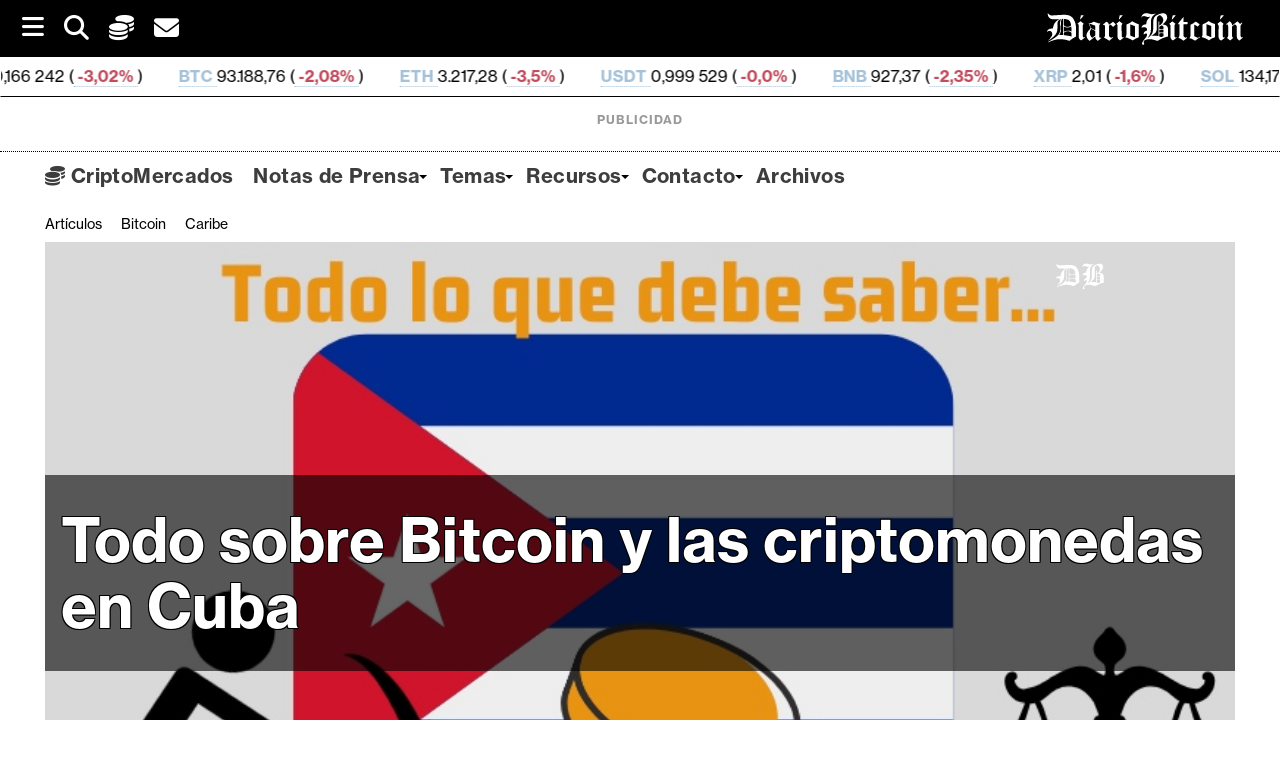

--- FILE ---
content_type: text/html; charset=UTF-8
request_url: https://www.diariobitcoin.com/articulos/todo-sobre-bitcoin-y-las-criptomonedas-en-cuba/
body_size: 43411
content:
        <!DOCTYPE html><html lang="es">
        	<head>

		<meta name='robots' content='index, follow, max-image-preview:large, max-snippet:-1, max-video-preview:-1' />
<script id="cookieyes" type="text/javascript" src="https://cdn-cookieyes.com/client_data/b55f6124d8f412f4e556506c/script.js"></script>
	<!-- This site is optimized with the Yoast SEO plugin v26.7 - https://yoast.com/wordpress/plugins/seo/ -->


	<title>Todo sobre Bitcoin y las criptomonedas en Cuba - DiarioBitcoin</title>
	<meta name="description" content="Guía de lo más importante a la hora de operar o comerciar con criptomonedas en Cuba, así como de la adopción Blockchain en el país" />
	<link rel="canonical" href="https://www.diariobitcoin.com/articulos/todo-sobre-bitcoin-y-las-criptomonedas-en-cuba/" />
	<meta property="og:locale" content="es_ES" />
	<meta property="og:type" content="article" />
	<meta property="og:title" content="Todo sobre Bitcoin y las criptomonedas en Cuba - DiarioBitcoin" />
	<meta property="og:description" content="Guía de lo más importante a la hora de operar o comerciar con criptomonedas en Cuba, así como de la adopción Blockchain en el país" />
	<meta property="og:url" content="https://www.diariobitcoin.com/articulos/todo-sobre-bitcoin-y-las-criptomonedas-en-cuba/" />
	<meta property="og:site_name" content="DiarioBitcoin" />
	<meta property="article:publisher" content="https://www.facebook.com/Diariobitcoin" />
	<meta property="article:published_time" content="2020-02-02T10:49:12+00:00" />
	<meta property="article:modified_time" content="2021-12-11T03:35:53+00:00" />
	<meta property="og:image" content="https://diariobitcoin.b-cdn.net/wp-content/uploads/2020/01/cuba-bitcoin-canva.jpg" />
	<meta property="og:image:width" content="810" />
	<meta property="og:image:height" content="450" />
	<meta property="og:image:type" content="image/jpeg" />
	<meta name="author" content="Hannah Pérez" />
	<meta name="twitter:card" content="summary_large_image" />
	<meta name="twitter:creator" content="@diariobitcoin" />
	<meta name="twitter:site" content="@diariobitcoin" />
	<meta name="twitter:label1" content="Escrito por" />
	<meta name="twitter:data1" content="Hannah Pérez" />
	<meta name="twitter:label2" content="Tiempo de lectura" />
	<meta name="twitter:data2" content="12 minutos" />
	<!-- / Yoast SEO plugin. -->


<link rel='dns-prefetch' href='//stats.wp.com' />
<link rel='dns-prefetch' href='//fonts.googleapis.com' />
<link rel='preconnect' href='https://diariobitcoin.b-cdn.net' />
<link rel="alternate" type="application/rss+xml" title="DiarioBitcoin &raquo; Feed" href="https://www.diariobitcoin.com/feed/" />
<link rel="alternate" title="oEmbed (JSON)" type="application/json+oembed" href="https://www.diariobitcoin.com/wp-json/oembed/1.0/embed?url=https%3A%2F%2Fwww.diariobitcoin.com%2Farticulos%2Ftodo-sobre-bitcoin-y-las-criptomonedas-en-cuba%2F" />
<link rel="alternate" title="oEmbed (XML)" type="text/xml+oembed" href="https://www.diariobitcoin.com/wp-json/oembed/1.0/embed?url=https%3A%2F%2Fwww.diariobitcoin.com%2Farticulos%2Ftodo-sobre-bitcoin-y-las-criptomonedas-en-cuba%2F&#038;format=xml" />
<!-- www.diariobitcoin.com is managing ads with Advanced Ads 2.0.16 – https://wpadvancedads.com/ --><script id="diari-ready">
			window.advanced_ads_ready=function(e,a){a=a||"complete";var d=function(e){return"interactive"===a?"loading"!==e:"complete"===e};d(document.readyState)?e():document.addEventListener("readystatechange",(function(a){d(a.target.readyState)&&e()}),{once:"interactive"===a})},window.advanced_ads_ready_queue=window.advanced_ads_ready_queue||[];		</script>
		<style id='wp-img-auto-sizes-contain-inline-css' type='text/css'>
img:is([sizes=auto i],[sizes^="auto," i]){contain-intrinsic-size:3000px 1500px}
/*# sourceURL=wp-img-auto-sizes-contain-inline-css */
</style>
<style id='wp-emoji-styles-inline-css' type='text/css'>

	img.wp-smiley, img.emoji {
		display: inline !important;
		border: none !important;
		box-shadow: none !important;
		height: 1em !important;
		width: 1em !important;
		margin: 0 0.07em !important;
		vertical-align: -0.1em !important;
		background: none !important;
		padding: 0 !important;
	}
/*# sourceURL=wp-emoji-styles-inline-css */
</style>
<style id='classic-theme-styles-inline-css' type='text/css'>
/*! This file is auto-generated */
.wp-block-button__link{color:#fff;background-color:#32373c;border-radius:9999px;box-shadow:none;text-decoration:none;padding:calc(.667em + 2px) calc(1.333em + 2px);font-size:1.125em}.wp-block-file__button{background:#32373c;color:#fff;text-decoration:none}
/*# sourceURL=/wp-includes/css/classic-themes.min.css */
</style>
<link rel='stylesheet' id='supernews-style-css' href='https://www.diariobitcoin.com/wp-content/themes/supernewspro/style.css?ver=0385e584052502b6f6a4bb18be2d6da7' type='text/css' media='all' />
<style id='supernews-style-inline-css' type='text/css'>

        .top-block{
            font-family: 'Oswald';
        }
        .site-title,
        .site-title a{
            font-family: 'Oswald';
        }
        .site-description,
        .site-description a{
            font-family: 'Oswald';
        }
        .main-navigation li,
        .slicknav_nav li a,
        .main-navigation a{
            font-family: 'Oswald';
        }
        .trend-title,
        .main-navigation .header-trend-menu a{
            font-family: 'Oswald';
        }
        .slide-title,
        .bn-title,
        .comment-reply-title,
        .comment-form .form-submit input,
        .read-more,
        .widget-title,
        .page-header .page-title,
        .single .entry-header .entry-title,
        h1, h1 a,
        h2, h2 a,
        h3, h3 a,
        h4, h4 a,
        h5, h5 a,
        h6, h6 a {
            font-family: 'Oswald';
        }
        body, p {
            font-family: 'Open Sans';
        }mark,
            .comment-form .form-submit input,
            .read-more,
            .header-latest-posts .bn-title,
            .slider-section .cat-links a,
            .featured-desc .above-entry-meta .cat-links a,
            #calendar_wrap #wp-calendar #today,
            #calendar_wrap #wp-calendar #today a,
            .wpcf7-form input.wpcf7-submit:hover,
            .woocommerce #content #primary  ul.products li.product .button,
            .woocommerce ul.products li.product .onsale,
            .woocommerce span.onsale,
            .woocommerce #respond input#submit.alt,
         .woocommerce a.button.alt,
         .woocommerce button.button.alt,
         .woocommerce input.button.alt,
         .woocommerce #respond input#submit,
         .woocommerce a.button,
         .woocommerce button.button,
         .woocommerce input.button,
            .breadcrumb,
            .slicknav_btn,
            .post-thumb .cat-links > a,
            article.post.sticky,
            .mCSB_scrollTools .mCSB_dragger .mCSB_dragger_bar,
            .mCSB_scrollTools .mCSB_dragger:hover .mCSB_dragger_bar,
            .sm-tabs-title .single-tab-title.opened{
                background: #000000;
            }
            .mCSB_scrollTools .mCSB_dragger .mCSB_dragger_bar{
                background: #000000!important;
            }
        .site-title,
        .site-title a{
            color: #f73838;
        }
        .site-title:hover,
        .site-title a:hover{
            color: #3d3d3d;
        }
        .site-description,
        .site-description a{
            color: #3d3d3d;
        }
        h1, h1 a,
        h2, h2 a,
        h3, h3 a,
        h4, h4 a,
        h5, h5 a,
        h6, h6 a {
            color: #3d3d3d;
        }
         .entry-content p,
         .details{
            color: #3d3d3d;
        }
        a,
        .posted-on a,
        .cat-links a,
        .comments-link a,
        .edit-link a,
        .tags-links a,
        .byline,
        .nav-links a,
        .entry-meta a{
            color: #3d3d3d;
        }
        a:hover,
        .posted-on a:hover,
        .cat-links a:hover,
        .comments-link a:hover,
        .edit-link a:hover,
        .tags-links a:hover,
        .byline a:hover,
        .nav-links a:hover,
        #supernews-breadcrumbs a:hover,
        .bn-content a:hover,
        .slider-section .slide-title:hover,
        .feature-side-slider .post-title a:hover,
        .slider-feature-wrap a:hover,
        .feature-side-slider .beside-post:hover .beside-caption a,
        .featured-desc a:hover h4,
        .featured-desc .above-entry-meta span:hover,
        .entry-meta a:hover{
            color: #686868;
        }
            .screen-reader-text:focus,
            .widget_search input#s,
            .search-block #searchsubmit,
            .widget_search #searchsubmit,
            .wpcf7-form input.wpcf7-submit,
            .page-numbers,
            .woocommerce nav.woocommerce-pagination ul li a:hover,
            .woocommerce nav.woocommerce-pagination ul li span.current
            {
                color: #000000;
            }
            .search-block input#menu-search,
            .widget_search input#s,
            .tagcloud a,
            .page-numbers:hover,
            .page-numbers:focus,
            .page-numbers.current{
                border: 1px solid #000000;
            }
            .footer-wrapper .footer-copyright,
            .nav-links .nav-previous a:hover,
            .nav-links .nav-next a:hover{
                border-top: 1px solid #000000;
            }
            .widget-title:before,
            .page-header .page-title:before,
            .single .entry-header .entry-title:before,
            .article.blog-no-image.post.sticky{
                border-bottom: 3px solid #000000;
            }
            .wpcf7-form input.wpcf7-submit{
                border: 2px solid #000000;
            }
            .bn-title::after,
            .breadcrumb::after {
                border-left: 5px solid #000000;
            }
       .top-header-section,
       .top-header-section .wrapper{
            background: #020202;
        }
        .header-wrapper,
        .header-wrapper .wrapper
        {
            background: #ffffff;
        }
        .header-wrapper #site-navigation,
        .header-wrapper #site-navigation .wrapper,
        .header-wrapper .supernews_mega_menu.menu .mega-sub-menu li.menu-item-inner-mega .supernews-mega-menu-cat-wrap a,
        .header-wrapper .supernews_mega_menu.menu .mega-sub-menu li.menu-item a,
        .mega-sub-menu .supernews-mega-menu-cat-wrap,
        .header-wrapper ul.sub-menu.mega-sub-menu,
        .header-wrapper .main-navigation .slicknav_nav ul.sub-menu,
        .header-wrapper .main-navigation ul ul.sub-menu li,
        .header-wrapper .supernews_mega_menu.menu .mega-sub-menu li.menu-item-inner-mega .supernews-mega-menu-cat-wrap a{
            background: #ffffff;
        }
        .trends,
        .header-wrapper .trends .wrapper{
            background: #ffffff;
        }
        .header-wrapper .menu > li.current-menu-item > a,
        .header-wrapper .menu > li.current-menu-parent a,
        .header-wrapper .menu > li.current_page_parent a,
        .header-wrapper .menu > li.current_page_ancestor a{
            color: #686868;
        }
        .slicknav_nav li:hover > a,
        .slicknav_nav li.current-menu-ancestor > a,
        .slicknav_nav li.current-menu-item  > a,
        .slicknav_nav li.current_page_item > a,
        .slicknav_nav li.current_page_item .slicknav_item span,
        .mega-sub-menu .mega-active-cat{
            color: #686868;
        }
        .supernews-mega-menu-con-wrap,
        .header-wrapper .menu li:hover > a,
        .header-wrapper .supernews_mega_menu.menu .mega-sub-menu li.menu-item-inner-mega .supernews-mega-menu-cat-wrap a.mega-active-cat{
            color: #606060;
        }
        .supernews_mega_menu .header-wrapper .main-navigation ul ul.sub-menu li:hover > a,
        .icon-menu:hover,
        .header-wrapper .supernews_mega_menu.menu .mega-sub-menu li.menu-item a:hover,
        .slicknav_nav li .slicknav_item:hover a{
            color:#606060;
        }
        @media screen and (max-width:992px){
            .supernews-mega-menu-con-wrap,
            .header-wrapper .supernews_mega_menu.menu .mega-sub-menu li.menu-item-inner-mega .supernews-mega-menu-cat-wrap a.mega-active-cat{
                background:#ffffff;
            }
        }
        @media screen and (max-width:639px){
            .mega-sub-menu .menu-post-block h2 a:hover {
                color: #606060;
            }
        }
       .header-wrapper .menu li a{
            color: #3d3d3d;
        }
        .acmethemes-nav ul li.menu-item-has-children::after{
            border-color: #3d3d3d transparent transparent;
        }
       #supernews-breadcrumbs{
            background: #f2f2f2;
        }
       .secondary-sidebar{
            background: #ffffff;
        }
       .footer-wrapper,
       .top-bottom.wrapper,
       .footer-copyright{
            background: #000000;
        }
       .footer-wrapper .widget-title,
        .footer-wrapper h1, .footer-wrapper h1 a,
        .footer-wrapper h2, .footer-wrapper h2 a,
        .footer-wrapper h3, .footer-wrapper h3 a,
        .footer-wrapper h4, .footer-wrapper h4 a,
        .footer-wrapper h5, .footer-wrapper h5 a,
        .footer-wrapper h6, .footer-wrapper h6 a{
            color: #ffffff;
        }
       .footer-wrapper,
       .footer-wrapper p,
        .footer-wrapper .featured-desc .above-entry-meta,
        .footer-wrapper .entry-content p,.footer-wrapper .details,
        .copyright-text,
        .site-info{
            color: #ffffff;
        }
       .footer-wrapper a,
         .footer-wrapper .featured-desc .above-entry-meta i{
             color: #ffffff;
         }
       .footer-wrapper a:hover,
        .footer-sidebar .featured-desc .above-entry-meta a:hover {
            color: #606060;
        }
        @media screen and (max-width:992px){
                .slicknav_btn{
                    border: 1px solid #000000;
                }
                .slicknav_btn.slicknav_open{
                    border: 1px solid #ffffff;
                }
                .slicknav_nav li:hover > a,
                .slicknav_nav li.current-menu-ancestor > a,
                .slicknav_nav li.current-menu-item  > a,
                .slicknav_nav li.current_page_item > a,
                .slicknav_nav li.current_page_item .slicknav_item span,
                .slicknav_nav li .slicknav_item:hover > a{
                    color: #000000;
                }
            }
                    .cat-links .at-cat-item-5{
                    background: #000000!important;
                    color : #fff!important;
                    }
                    
                    .cat-links .at-cat-item-5:hover{
                    background: #2d2d2d!important;
                    color : #fff!important;
                    }
                    
                    .cat-links .at-cat-item-6{
                    background: #000000!important;
                    color : #fff!important;
                    }
                    
                    .cat-links .at-cat-item-6:hover{
                    background: #2d2d2d!important;
                    color : #fff!important;
                    }
                    
                    .cat-links .at-cat-item-37{
                    background: #000000!important;
                    color : #fff!important;
                    }
                    
                    .cat-links .at-cat-item-37:hover{
                    background: #2d2d2d!important;
                    color : #fff!important;
                    }
                    
                    .cat-links .at-cat-item-39{
                    background: #000000!important;
                    color : #fff!important;
                    }
                    
                    .cat-links .at-cat-item-39:hover{
                    background: #2d2d2d!important;
                    color : #fff!important;
                    }
                    
                    .cat-links .at-cat-item-40{
                    background: #000000!important;
                    color : #fff!important;
                    }
                    
                    .cat-links .at-cat-item-40:hover{
                    background: #2d2d2d!important;
                    color : #fff!important;
                    }
                    
                    .cat-links .at-cat-item-46{
                    background: #000000!important;
                    color : #fff!important;
                    }
                    
                    .cat-links .at-cat-item-46:hover{
                    background: #2d2d2d!important;
                    color : #fff!important;
                    }
                    
                    .cat-links .at-cat-item-59{
                    background: #000000!important;
                    color : #fff!important;
                    }
                    
                    .cat-links .at-cat-item-59:hover{
                    background: #2d2d2d!important;
                    color : #fff!important;
                    }
                    
                    .cat-links .at-cat-item-174{
                    background: #000000!important;
                    color : #fff!important;
                    }
                    
                    .cat-links .at-cat-item-174:hover{
                    background: #2d2d2d!important;
                    color : #fff!important;
                    }
                    
                    .cat-links .at-cat-item-240{
                    background: #000000!important;
                    color : #fff!important;
                    }
                    
                    .cat-links .at-cat-item-240:hover{
                    background: #2d2d2d!important;
                    color : #fff!important;
                    }
                    
                    .cat-links .at-cat-item-924{
                    background: #000000!important;
                    color : #fff!important;
                    }
                    
                    .cat-links .at-cat-item-924:hover{
                    background: #2d2d2d!important;
                    color : #fff!important;
                    }
                    
                    .cat-links .at-cat-item-966{
                    background: #000000!important;
                    color : #fff!important;
                    }
                    
                    .cat-links .at-cat-item-966:hover{
                    background: #2d2d2d!important;
                    color : #fff!important;
                    }
                    
                    .cat-links .at-cat-item-997{
                    background: #000000!important;
                    color : #fff!important;
                    }
                    
                    .cat-links .at-cat-item-997:hover{
                    background: #2d2d2d!important;
                    color : #fff!important;
                    }
                    
                    .cat-links .at-cat-item-1282{
                    background: #000000!important;
                    color : #fff!important;
                    }
                    
                    .cat-links .at-cat-item-1282:hover{
                    background: #2d2d2d!important;
                    color : #fff!important;
                    }
                    
                    .cat-links .at-cat-item-1342{
                    background: #000000!important;
                    color : #fff!important;
                    }
                    
                    .cat-links .at-cat-item-1342:hover{
                    background: #2d2d2d!important;
                    color : #fff!important;
                    }
                    
                    .cat-links .at-cat-item-1436{
                    background: #000000!important;
                    color : #fff!important;
                    }
                    
                    .cat-links .at-cat-item-1436:hover{
                    background: #2d2d2d!important;
                    color : #fff!important;
                    }
                    
                    .cat-links .at-cat-item-1447{
                    background: #000000!important;
                    color : #fff!important;
                    }
                    
                    .cat-links .at-cat-item-1447:hover{
                    background: #2d2d2d!important;
                    color : #fff!important;
                    }
                    
                    .cat-links .at-cat-item-2886{
                    background: #000000!important;
                    color : #fff!important;
                    }
                    
                    .cat-links .at-cat-item-2886:hover{
                    background: #2d2d2d!important;
                    color : #fff!important;
                    }
                    
                    .cat-links .at-cat-item-3083{
                    background: #000000!important;
                    color : #fff!important;
                    }
                    
                    .cat-links .at-cat-item-3083:hover{
                    background: #2d2d2d!important;
                    color : #fff!important;
                    }
                    
                    .cat-links .at-cat-item-3345{
                    background: #000000!important;
                    color : #fff!important;
                    }
                    
                    .cat-links .at-cat-item-3345:hover{
                    background: #2d2d2d!important;
                    color : #fff!important;
                    }
                    
                    .cat-links .at-cat-item-3369{
                    background: #000000!important;
                    color : #fff!important;
                    }
                    
                    .cat-links .at-cat-item-3369:hover{
                    background: #2d2d2d!important;
                    color : #fff!important;
                    }
                    
                    .cat-links .at-cat-item-3489{
                    background: #000000!important;
                    color : #fff!important;
                    }
                    
                    .cat-links .at-cat-item-3489:hover{
                    background: #2d2d2d!important;
                    color : #fff!important;
                    }
                    
                    .cat-links .at-cat-item-3947{
                    background: #000000!important;
                    color : #fff!important;
                    }
                    
                    .cat-links .at-cat-item-3947:hover{
                    background: #2d2d2d!important;
                    color : #fff!important;
                    }
                    
                    .cat-links .at-cat-item-4232{
                    background: #000000!important;
                    color : #fff!important;
                    }
                    
                    .cat-links .at-cat-item-4232:hover{
                    background: #2d2d2d!important;
                    color : #fff!important;
                    }
                    
                    .cat-links .at-cat-item-4252{
                    background: #000000!important;
                    color : #fff!important;
                    }
                    
                    .cat-links .at-cat-item-4252:hover{
                    background: #2d2d2d!important;
                    color : #fff!important;
                    }
                    
                    .cat-links .at-cat-item-4290{
                    background: #000000!important;
                    color : #fff!important;
                    }
                    
                    .cat-links .at-cat-item-4290:hover{
                    background: #2d2d2d!important;
                    color : #fff!important;
                    }
                    
                    .cat-links .at-cat-item-4328{
                    background: #000000!important;
                    color : #fff!important;
                    }
                    
                    .cat-links .at-cat-item-4328:hover{
                    background: #2d2d2d!important;
                    color : #fff!important;
                    }
                    
                    .cat-links .at-cat-item-4346{
                    background: #000000!important;
                    color : #fff!important;
                    }
                    
                    .cat-links .at-cat-item-4346:hover{
                    background: #2d2d2d!important;
                    color : #fff!important;
                    }
                    
                    .cat-links .at-cat-item-4367{
                    background: #000000!important;
                    color : #fff!important;
                    }
                    
                    .cat-links .at-cat-item-4367:hover{
                    background: #2d2d2d!important;
                    color : #fff!important;
                    }
                    
                    .cat-links .at-cat-item-4470{
                    background: #000000!important;
                    color : #fff!important;
                    }
                    
                    .cat-links .at-cat-item-4470:hover{
                    background: #2d2d2d!important;
                    color : #fff!important;
                    }
                    
                    .cat-links .at-cat-item-4490{
                    background: #000000!important;
                    color : #fff!important;
                    }
                    
                    .cat-links .at-cat-item-4490:hover{
                    background: #2d2d2d!important;
                    color : #fff!important;
                    }
                    
                    .cat-links .at-cat-item-4656{
                    background: #000000!important;
                    color : #fff!important;
                    }
                    
                    .cat-links .at-cat-item-4656:hover{
                    background: #2d2d2d!important;
                    color : #fff!important;
                    }
                    
                    .cat-links .at-cat-item-4755{
                    background: #000000!important;
                    color : #fff!important;
                    }
                    
                    .cat-links .at-cat-item-4755:hover{
                    background: #2d2d2d!important;
                    color : #fff!important;
                    }
                    
                    .cat-links .at-cat-item-4892{
                    background: #000000!important;
                    color : #fff!important;
                    }
                    
                    .cat-links .at-cat-item-4892:hover{
                    background: #2d2d2d!important;
                    color : #fff!important;
                    }
                    
                    .cat-links .at-cat-item-4938{
                    background: #000000!important;
                    color : #fff!important;
                    }
                    
                    .cat-links .at-cat-item-4938:hover{
                    background: #2d2d2d!important;
                    color : #fff!important;
                    }
                    
                    .cat-links .at-cat-item-5277{
                    background: #000000!important;
                    color : #fff!important;
                    }
                    
                    .cat-links .at-cat-item-5277:hover{
                    background: #2d2d2d!important;
                    color : #fff!important;
                    }
                    
                    .cat-links .at-cat-item-5736{
                    background: #000000!important;
                    color : #fff!important;
                    }
                    
                    .cat-links .at-cat-item-5736:hover{
                    background: #2d2d2d!important;
                    color : #fff!important;
                    }
                    
                    .cat-links .at-cat-item-7126{
                    background: #000000!important;
                    color : #fff!important;
                    }
                    
                    .cat-links .at-cat-item-7126:hover{
                    background: #2d2d2d!important;
                    color : #fff!important;
                    }
                    
                    .cat-links .at-cat-item-9867{
                    background: #000000!important;
                    color : #fff!important;
                    }
                    
                    .cat-links .at-cat-item-9867:hover{
                    background: #2d2d2d!important;
                    color : #fff!important;
                    }
                    
                    .cat-links .at-cat-item-9884{
                    background: #000000!important;
                    color : #fff!important;
                    }
                    
                    .cat-links .at-cat-item-9884:hover{
                    background: #2d2d2d!important;
                    color : #fff!important;
                    }
                    
                    .cat-links .at-cat-item-10206{
                    background: #000000!important;
                    color : #fff!important;
                    }
                    
                    .cat-links .at-cat-item-10206:hover{
                    background: #2d2d2d!important;
                    color : #fff!important;
                    }
                    
                    .cat-links .at-cat-item-10263{
                    background: #000000!important;
                    color : #fff!important;
                    }
                    
                    .cat-links .at-cat-item-10263:hover{
                    background: #2d2d2d!important;
                    color : #fff!important;
                    }
                    
                    .cat-links .at-cat-item-10282{
                    background: #000000!important;
                    color : #fff!important;
                    }
                    
                    .cat-links .at-cat-item-10282:hover{
                    background: #2d2d2d!important;
                    color : #fff!important;
                    }
                    
                    .cat-links .at-cat-item-10284{
                    background: #000000!important;
                    color : #fff!important;
                    }
                    
                    .cat-links .at-cat-item-10284:hover{
                    background: #2d2d2d!important;
                    color : #fff!important;
                    }
                    
                    .cat-links .at-cat-item-10285{
                    background: #000000!important;
                    color : #fff!important;
                    }
                    
                    .cat-links .at-cat-item-10285:hover{
                    background: #2d2d2d!important;
                    color : #fff!important;
                    }
                    
                    .cat-links .at-cat-item-10286{
                    background: #000000!important;
                    color : #fff!important;
                    }
                    
                    .cat-links .at-cat-item-10286:hover{
                    background: #2d2d2d!important;
                    color : #fff!important;
                    }
                    
                    .cat-links .at-cat-item-10287{
                    background: #000000!important;
                    color : #fff!important;
                    }
                    
                    .cat-links .at-cat-item-10287:hover{
                    background: #2d2d2d!important;
                    color : #fff!important;
                    }
                    
                    .cat-links .at-cat-item-10288{
                    background: #000000!important;
                    color : #fff!important;
                    }
                    
                    .cat-links .at-cat-item-10288:hover{
                    background: #2d2d2d!important;
                    color : #fff!important;
                    }
                    
                    .cat-links .at-cat-item-10289{
                    background: #000000!important;
                    color : #fff!important;
                    }
                    
                    .cat-links .at-cat-item-10289:hover{
                    background: #2d2d2d!important;
                    color : #fff!important;
                    }
                    
                    .cat-links .at-cat-item-10290{
                    background: #000000!important;
                    color : #fff!important;
                    }
                    
                    .cat-links .at-cat-item-10290:hover{
                    background: #2d2d2d!important;
                    color : #fff!important;
                    }
                    
                    .cat-links .at-cat-item-10294{
                    background: #000000!important;
                    color : #fff!important;
                    }
                    
                    .cat-links .at-cat-item-10294:hover{
                    background: #2d2d2d!important;
                    color : #fff!important;
                    }
                    
                    .cat-links .at-cat-item-10357{
                    background: #000000!important;
                    color : #fff!important;
                    }
                    
                    .cat-links .at-cat-item-10357:hover{
                    background: #2d2d2d!important;
                    color : #fff!important;
                    }
                    
                    .cat-links .at-cat-item-10360{
                    background: #000000!important;
                    color : #fff!important;
                    }
                    
                    .cat-links .at-cat-item-10360:hover{
                    background: #2d2d2d!important;
                    color : #fff!important;
                    }
                    
                    .cat-links .at-cat-item-10361{
                    background: #000000!important;
                    color : #fff!important;
                    }
                    
                    .cat-links .at-cat-item-10361:hover{
                    background: #2d2d2d!important;
                    color : #fff!important;
                    }
                    
                    .cat-links .at-cat-item-10363{
                    background: #000000!important;
                    color : #fff!important;
                    }
                    
                    .cat-links .at-cat-item-10363:hover{
                    background: #2d2d2d!important;
                    color : #fff!important;
                    }
                    
                    .cat-links .at-cat-item-10364{
                    background: #000000!important;
                    color : #fff!important;
                    }
                    
                    .cat-links .at-cat-item-10364:hover{
                    background: #2d2d2d!important;
                    color : #fff!important;
                    }
                    
                    .cat-links .at-cat-item-10365{
                    background: #000000!important;
                    color : #fff!important;
                    }
                    
                    .cat-links .at-cat-item-10365:hover{
                    background: #2d2d2d!important;
                    color : #fff!important;
                    }
                    
                    .cat-links .at-cat-item-10366{
                    background: #000000!important;
                    color : #fff!important;
                    }
                    
                    .cat-links .at-cat-item-10366:hover{
                    background: #2d2d2d!important;
                    color : #fff!important;
                    }
                    
                    .cat-links .at-cat-item-10367{
                    background: #000000!important;
                    color : #fff!important;
                    }
                    
                    .cat-links .at-cat-item-10367:hover{
                    background: #2d2d2d!important;
                    color : #fff!important;
                    }
                    
                    .cat-links .at-cat-item-10368{
                    background: #000000!important;
                    color : #fff!important;
                    }
                    
                    .cat-links .at-cat-item-10368:hover{
                    background: #2d2d2d!important;
                    color : #fff!important;
                    }
                    
                    .cat-links .at-cat-item-10369{
                    background: #000000!important;
                    color : #fff!important;
                    }
                    
                    .cat-links .at-cat-item-10369:hover{
                    background: #2d2d2d!important;
                    color : #fff!important;
                    }
                    
                    .cat-links .at-cat-item-10373{
                    background: #000000!important;
                    color : #fff!important;
                    }
                    
                    .cat-links .at-cat-item-10373:hover{
                    background: #2d2d2d!important;
                    color : #fff!important;
                    }
                    
                    .cat-links .at-cat-item-10376{
                    background: #000000!important;
                    color : #fff!important;
                    }
                    
                    .cat-links .at-cat-item-10376:hover{
                    background: #2d2d2d!important;
                    color : #fff!important;
                    }
                    
                    .cat-links .at-cat-item-10377{
                    background: #000000!important;
                    color : #fff!important;
                    }
                    
                    .cat-links .at-cat-item-10377:hover{
                    background: #2d2d2d!important;
                    color : #fff!important;
                    }
                    
                    .cat-links .at-cat-item-10378{
                    background: #000000!important;
                    color : #fff!important;
                    }
                    
                    .cat-links .at-cat-item-10378:hover{
                    background: #2d2d2d!important;
                    color : #fff!important;
                    }
                    
                    .cat-links .at-cat-item-10379{
                    background: #000000!important;
                    color : #fff!important;
                    }
                    
                    .cat-links .at-cat-item-10379:hover{
                    background: #2d2d2d!important;
                    color : #fff!important;
                    }
                    
                    .cat-links .at-cat-item-10380{
                    background: #000000!important;
                    color : #fff!important;
                    }
                    
                    .cat-links .at-cat-item-10380:hover{
                    background: #2d2d2d!important;
                    color : #fff!important;
                    }
                    
                    .cat-links .at-cat-item-10381{
                    background: #000000!important;
                    color : #fff!important;
                    }
                    
                    .cat-links .at-cat-item-10381:hover{
                    background: #2d2d2d!important;
                    color : #fff!important;
                    }
                    
                    .cat-links .at-cat-item-10382{
                    background: #000000!important;
                    color : #fff!important;
                    }
                    
                    .cat-links .at-cat-item-10382:hover{
                    background: #2d2d2d!important;
                    color : #fff!important;
                    }
                    
                    .cat-links .at-cat-item-10383{
                    background: #000000!important;
                    color : #fff!important;
                    }
                    
                    .cat-links .at-cat-item-10383:hover{
                    background: #2d2d2d!important;
                    color : #fff!important;
                    }
                    
                    .cat-links .at-cat-item-10384{
                    background: #000000!important;
                    color : #fff!important;
                    }
                    
                    .cat-links .at-cat-item-10384:hover{
                    background: #2d2d2d!important;
                    color : #fff!important;
                    }
                    
                    .cat-links .at-cat-item-10385{
                    background: #000000!important;
                    color : #fff!important;
                    }
                    
                    .cat-links .at-cat-item-10385:hover{
                    background: #2d2d2d!important;
                    color : #fff!important;
                    }
                    
                    .cat-links .at-cat-item-10390{
                    background: #000000!important;
                    color : #fff!important;
                    }
                    
                    .cat-links .at-cat-item-10390:hover{
                    background: #2d2d2d!important;
                    color : #fff!important;
                    }
                    
                    .cat-links .at-cat-item-10391{
                    background: #000000!important;
                    color : #fff!important;
                    }
                    
                    .cat-links .at-cat-item-10391:hover{
                    background: #2d2d2d!important;
                    color : #fff!important;
                    }
                    
                    .cat-links .at-cat-item-10395{
                    background: #000000!important;
                    color : #fff!important;
                    }
                    
                    .cat-links .at-cat-item-10395:hover{
                    background: #2d2d2d!important;
                    color : #fff!important;
                    }
                    
                    .cat-links .at-cat-item-10490{
                    background: #000000!important;
                    color : #fff!important;
                    }
                    
                    .cat-links .at-cat-item-10490:hover{
                    background: #2d2d2d!important;
                    color : #fff!important;
                    }
                    
                    .cat-links .at-cat-item-12184{
                    background: #000000!important;
                    color : #fff!important;
                    }
                    
                    .cat-links .at-cat-item-12184:hover{
                    background: #2d2d2d!important;
                    color : #fff!important;
                    }
                    
                    .cat-links .at-cat-item-12191{
                    background: #000000!important;
                    color : #fff!important;
                    }
                    
                    .cat-links .at-cat-item-12191:hover{
                    background: #2d2d2d!important;
                    color : #fff!important;
                    }
                    
                    .cat-links .at-cat-item-13533{
                    background: #000000!important;
                    color : #fff!important;
                    }
                    
                    .cat-links .at-cat-item-13533:hover{
                    background: #2d2d2d!important;
                    color : #fff!important;
                    }
                    
                    .cat-links .at-cat-item-14329{
                    background: #000000!important;
                    color : #fff!important;
                    }
                    
                    .cat-links .at-cat-item-14329:hover{
                    background: #2d2d2d!important;
                    color : #fff!important;
                    }
                    
                    .cat-links .at-cat-item-15429{
                    background: #000000!important;
                    color : #fff!important;
                    }
                    
                    .cat-links .at-cat-item-15429:hover{
                    background: #2d2d2d!important;
                    color : #fff!important;
                    }
                    
                    .cat-links .at-cat-item-15741{
                    background: #000000!important;
                    color : #fff!important;
                    }
                    
                    .cat-links .at-cat-item-15741:hover{
                    background: #2d2d2d!important;
                    color : #fff!important;
                    }
                    
                    .cat-links .at-cat-item-16804{
                    background: #000000!important;
                    color : #fff!important;
                    }
                    
                    .cat-links .at-cat-item-16804:hover{
                    background: #2d2d2d!important;
                    color : #fff!important;
                    }
                    
                    .cat-links .at-cat-item-17511{
                    background: #000000!important;
                    color : #fff!important;
                    }
                    
                    .cat-links .at-cat-item-17511:hover{
                    background: #2d2d2d!important;
                    color : #fff!important;
                    }
                    
                    .cat-links .at-cat-item-17971{
                    background: #000000!important;
                    color : #fff!important;
                    }
                    
                    .cat-links .at-cat-item-17971:hover{
                    background: #2d2d2d!important;
                    color : #fff!important;
                    }
                    
                    .cat-links .at-cat-item-18120{
                    background: #000000!important;
                    color : #fff!important;
                    }
                    
                    .cat-links .at-cat-item-18120:hover{
                    background: #2d2d2d!important;
                    color : #fff!important;
                    }
                    
                    .cat-links .at-cat-item-18641{
                    background: #000000!important;
                    color : #fff!important;
                    }
                    
                    .cat-links .at-cat-item-18641:hover{
                    background: #2d2d2d!important;
                    color : #fff!important;
                    }
                    
                    .cat-links .at-cat-item-18838{
                    background: #000000!important;
                    color : #fff!important;
                    }
                    
                    .cat-links .at-cat-item-18838:hover{
                    background: #2d2d2d!important;
                    color : #fff!important;
                    }
                    
                    .cat-links .at-cat-item-18841{
                    background: #000000!important;
                    color : #fff!important;
                    }
                    
                    .cat-links .at-cat-item-18841:hover{
                    background: #2d2d2d!important;
                    color : #fff!important;
                    }
                    
                    .cat-links .at-cat-item-19723{
                    background: #000000!important;
                    color : #fff!important;
                    }
                    
                    .cat-links .at-cat-item-19723:hover{
                    background: #2d2d2d!important;
                    color : #fff!important;
                    }
                    
                    .cat-links .at-cat-item-19761{
                    background: #000000!important;
                    color : #fff!important;
                    }
                    
                    .cat-links .at-cat-item-19761:hover{
                    background: #2d2d2d!important;
                    color : #fff!important;
                    }
                    
                    .cat-links .at-cat-item-20178{
                    background: #000000!important;
                    color : #fff!important;
                    }
                    
                    .cat-links .at-cat-item-20178:hover{
                    background: #2d2d2d!important;
                    color : #fff!important;
                    }
                    
                    .cat-links .at-cat-item-20547{
                    background: #000000!important;
                    color : #fff!important;
                    }
                    
                    .cat-links .at-cat-item-20547:hover{
                    background: #2d2d2d!important;
                    color : #fff!important;
                    }
                    
                    .cat-links .at-cat-item-20832{
                    background: #000000!important;
                    color : #fff!important;
                    }
                    
                    .cat-links .at-cat-item-20832:hover{
                    background: #2d2d2d!important;
                    color : #fff!important;
                    }
                    
                    .cat-links .at-cat-item-20971{
                    background: #000000!important;
                    color : #fff!important;
                    }
                    
                    .cat-links .at-cat-item-20971:hover{
                    background: #2d2d2d!important;
                    color : #fff!important;
                    }
                    
                    .cat-links .at-cat-item-21115{
                    background: #000000!important;
                    color : #fff!important;
                    }
                    
                    .cat-links .at-cat-item-21115:hover{
                    background: #2d2d2d!important;
                    color : #fff!important;
                    }
                    
                    .cat-links .at-cat-item-22396{
                    background: #000000!important;
                    color : #fff!important;
                    }
                    
                    .cat-links .at-cat-item-22396:hover{
                    background: #2d2d2d!important;
                    color : #fff!important;
                    }
                    
                    .cat-links .at-cat-item-22397{
                    background: #000000!important;
                    color : #fff!important;
                    }
                    
                    .cat-links .at-cat-item-22397:hover{
                    background: #2d2d2d!important;
                    color : #fff!important;
                    }
                    
                    .cat-links .at-cat-item-22451{
                    background: #000000!important;
                    color : #fff!important;
                    }
                    
                    .cat-links .at-cat-item-22451:hover{
                    background: #2d2d2d!important;
                    color : #fff!important;
                    }
                    
                    .cat-links .at-cat-item-22939{
                    background: #000000!important;
                    color : #fff!important;
                    }
                    
                    .cat-links .at-cat-item-22939:hover{
                    background: #2d2d2d!important;
                    color : #fff!important;
                    }
                    
                    .cat-links .at-cat-item-23356{
                    background: #000000!important;
                    color : #fff!important;
                    }
                    
                    .cat-links .at-cat-item-23356:hover{
                    background: #2d2d2d!important;
                    color : #fff!important;
                    }
                    
                    .cat-links .at-cat-item-23415{
                    background: #000000!important;
                    color : #fff!important;
                    }
                    
                    .cat-links .at-cat-item-23415:hover{
                    background: #2d2d2d!important;
                    color : #fff!important;
                    }
                    
                    .cat-links .at-cat-item-24052{
                    background: #000000!important;
                    color : #fff!important;
                    }
                    
                    .cat-links .at-cat-item-24052:hover{
                    background: #2d2d2d!important;
                    color : #fff!important;
                    }
                    
                    .cat-links .at-cat-item-24241{
                    background: #000000!important;
                    color : #fff!important;
                    }
                    
                    .cat-links .at-cat-item-24241:hover{
                    background: #2d2d2d!important;
                    color : #fff!important;
                    }
                    
                    .cat-links .at-cat-item-24508{
                    background: #000000!important;
                    color : #fff!important;
                    }
                    
                    .cat-links .at-cat-item-24508:hover{
                    background: #2d2d2d!important;
                    color : #fff!important;
                    }
                    
                    .cat-links .at-cat-item-24698{
                    background: #000000!important;
                    color : #fff!important;
                    }
                    
                    .cat-links .at-cat-item-24698:hover{
                    background: #2d2d2d!important;
                    color : #fff!important;
                    }
                    
                    .cat-links .at-cat-item-24699{
                    background: #000000!important;
                    color : #fff!important;
                    }
                    
                    .cat-links .at-cat-item-24699:hover{
                    background: #2d2d2d!important;
                    color : #fff!important;
                    }
                    
                    .cat-links .at-cat-item-24700{
                    background: #000000!important;
                    color : #fff!important;
                    }
                    
                    .cat-links .at-cat-item-24700:hover{
                    background: #2d2d2d!important;
                    color : #fff!important;
                    }
                    
                    .cat-links .at-cat-item-24709{
                    background: #000000!important;
                    color : #fff!important;
                    }
                    
                    .cat-links .at-cat-item-24709:hover{
                    background: #2d2d2d!important;
                    color : #fff!important;
                    }
                    
                    .cat-links .at-cat-item-25005{
                    background: #000000!important;
                    color : #fff!important;
                    }
                    
                    .cat-links .at-cat-item-25005:hover{
                    background: #2d2d2d!important;
                    color : #fff!important;
                    }
                    
                    .cat-links .at-cat-item-25006{
                    background: #000000!important;
                    color : #fff!important;
                    }
                    
                    .cat-links .at-cat-item-25006:hover{
                    background: #2d2d2d!important;
                    color : #fff!important;
                    }
                    
                    .cat-links .at-cat-item-25007{
                    background: #000000!important;
                    color : #fff!important;
                    }
                    
                    .cat-links .at-cat-item-25007:hover{
                    background: #2d2d2d!important;
                    color : #fff!important;
                    }
                    
                    .cat-links .at-cat-item-25008{
                    background: #000000!important;
                    color : #fff!important;
                    }
                    
                    .cat-links .at-cat-item-25008:hover{
                    background: #2d2d2d!important;
                    color : #fff!important;
                    }
                    
                    .cat-links .at-cat-item-25010{
                    background: #000000!important;
                    color : #fff!important;
                    }
                    
                    .cat-links .at-cat-item-25010:hover{
                    background: #2d2d2d!important;
                    color : #fff!important;
                    }
                    
                    .cat-links .at-cat-item-25011{
                    background: #000000!important;
                    color : #fff!important;
                    }
                    
                    .cat-links .at-cat-item-25011:hover{
                    background: #2d2d2d!important;
                    color : #fff!important;
                    }
                    
                    .cat-links .at-cat-item-25012{
                    background: #000000!important;
                    color : #fff!important;
                    }
                    
                    .cat-links .at-cat-item-25012:hover{
                    background: #2d2d2d!important;
                    color : #fff!important;
                    }
                    
                    .cat-links .at-cat-item-25014{
                    background: #000000!important;
                    color : #fff!important;
                    }
                    
                    .cat-links .at-cat-item-25014:hover{
                    background: #2d2d2d!important;
                    color : #fff!important;
                    }
                    
                    .cat-links .at-cat-item-25048{
                    background: #000000!important;
                    color : #fff!important;
                    }
                    
                    .cat-links .at-cat-item-25048:hover{
                    background: #2d2d2d!important;
                    color : #fff!important;
                    }
                    
                    .cat-links .at-cat-item-25050{
                    background: #000000!important;
                    color : #fff!important;
                    }
                    
                    .cat-links .at-cat-item-25050:hover{
                    background: #2d2d2d!important;
                    color : #fff!important;
                    }
                    
                    .cat-links .at-cat-item-25052{
                    background: #000000!important;
                    color : #fff!important;
                    }
                    
                    .cat-links .at-cat-item-25052:hover{
                    background: #2d2d2d!important;
                    color : #fff!important;
                    }
                    
                    .cat-links .at-cat-item-25053{
                    background: #000000!important;
                    color : #fff!important;
                    }
                    
                    .cat-links .at-cat-item-25053:hover{
                    background: #2d2d2d!important;
                    color : #fff!important;
                    }
                    
                    .cat-links .at-cat-item-25054{
                    background: #000000!important;
                    color : #fff!important;
                    }
                    
                    .cat-links .at-cat-item-25054:hover{
                    background: #2d2d2d!important;
                    color : #fff!important;
                    }
                    
                    .cat-links .at-cat-item-25055{
                    background: #000000!important;
                    color : #fff!important;
                    }
                    
                    .cat-links .at-cat-item-25055:hover{
                    background: #2d2d2d!important;
                    color : #fff!important;
                    }
                    
                    .cat-links .at-cat-item-25056{
                    background: #000000!important;
                    color : #fff!important;
                    }
                    
                    .cat-links .at-cat-item-25056:hover{
                    background: #2d2d2d!important;
                    color : #fff!important;
                    }
                    
                    .cat-links .at-cat-item-25057{
                    background: #000000!important;
                    color : #fff!important;
                    }
                    
                    .cat-links .at-cat-item-25057:hover{
                    background: #2d2d2d!important;
                    color : #fff!important;
                    }
                    
                    .cat-links .at-cat-item-25058{
                    background: #000000!important;
                    color : #fff!important;
                    }
                    
                    .cat-links .at-cat-item-25058:hover{
                    background: #2d2d2d!important;
                    color : #fff!important;
                    }
                    
                    .cat-links .at-cat-item-25059{
                    background: #000000!important;
                    color : #fff!important;
                    }
                    
                    .cat-links .at-cat-item-25059:hover{
                    background: #2d2d2d!important;
                    color : #fff!important;
                    }
                    
                    .cat-links .at-cat-item-25060{
                    background: #000000!important;
                    color : #fff!important;
                    }
                    
                    .cat-links .at-cat-item-25060:hover{
                    background: #2d2d2d!important;
                    color : #fff!important;
                    }
                    
                    .cat-links .at-cat-item-25061{
                    background: #000000!important;
                    color : #fff!important;
                    }
                    
                    .cat-links .at-cat-item-25061:hover{
                    background: #2d2d2d!important;
                    color : #fff!important;
                    }
                    
                    .cat-links .at-cat-item-25062{
                    background: #000000!important;
                    color : #fff!important;
                    }
                    
                    .cat-links .at-cat-item-25062:hover{
                    background: #2d2d2d!important;
                    color : #fff!important;
                    }
                    
                    .cat-links .at-cat-item-25063{
                    background: #000000!important;
                    color : #fff!important;
                    }
                    
                    .cat-links .at-cat-item-25063:hover{
                    background: #2d2d2d!important;
                    color : #fff!important;
                    }
                    
                    .cat-links .at-cat-item-25064{
                    background: #000000!important;
                    color : #fff!important;
                    }
                    
                    .cat-links .at-cat-item-25064:hover{
                    background: #2d2d2d!important;
                    color : #fff!important;
                    }
                    
/*# sourceURL=supernews-style-inline-css */
</style>
<link rel='stylesheet' id='child-style-css' href='https://www.diariobitcoin.com/wp-content/themes/supernews-child/style.css?ver=3.7.2.262' type='text/css' media='all' />
<link rel='stylesheet' id='dbtc-light-style-css' href='https://www.diariobitcoin.com/wp-content/themes/supernews-child/dbtc.light.css?ver=1746554432' type='text/css' media='all' />
<link rel='stylesheet' id='bxslider-css' href='https://www.diariobitcoin.com/wp-content/themes/supernewspro/assets/library/bxslider/css/jquery.bxslider.min.css?ver=4.2.51' type='text/css' media='all' />
<link rel='stylesheet' id='mCustomScrollbar-css' href='https://www.diariobitcoin.com/wp-content/themes/supernewspro/assets/library/malihu-custom-scrollbar/jquery.mCustomScrollbar.min.css?ver=3.0.9' type='text/css' media='all' />
<link rel='stylesheet' id='supernews-googleapis-css' href='//fonts.googleapis.com/css?family=Oswald%3A400%2C300%7COpen+Sans%3A600%2C400&#038;display=swap&#038;ver=1.0.1' type='text/css' media='all' />
<link rel='stylesheet' id='Oswald-css' href='//fonts.googleapis.com/css?family=Oswald&#038;display=swap&#038;ver=0385e584052502b6f6a4bb18be2d6da7' type='text/css' media='all' />
<link rel='stylesheet' id='Open Sans-css' href='//fonts.googleapis.com/css?family=Open+Sans&#038;display=swap&#038;ver=0385e584052502b6f6a4bb18be2d6da7' type='text/css' media='all' />
<link rel='stylesheet' id='katex-css' href='https://www.diariobitcoin.com/wp-content/plugins/katex/assets/katex-0.16.22/katex.min.css?ver=2.2.5' type='text/css' media='all' />
<script type="text/javascript" src="https://diariobitcoin.b-cdn.net/wp-includes/js/jquery/jquery.min.js?ver=3.7.1" id="jquery-core-js"></script>
<script type="text/javascript" src="https://diariobitcoin.b-cdn.net/wp-includes/js/jquery/jquery-migrate.min.js?ver=3.4.1" id="jquery-migrate-js"></script>
<script type="text/javascript" id="advanced-ads-advanced-js-js-extra">
/* <![CDATA[ */
var advads_options = {"blog_id":"1","privacy":{"enabled":false,"state":"not_needed"}};
//# sourceURL=advanced-ads-advanced-js-js-extra
/* ]]> */
</script>
<script type="text/javascript" src="https://diariobitcoin.b-cdn.net/wp-content/plugins/advanced-ads/public/assets/js/advanced.min.js?ver=2.0.16" id="advanced-ads-advanced-js-js"></script>
<script type="text/javascript" id="advanced_ads_pro/visitor_conditions-js-extra">
/* <![CDATA[ */
var advanced_ads_pro_visitor_conditions = {"referrer_cookie_name":"advanced_ads_pro_visitor_referrer","referrer_exdays":"365","page_impr_cookie_name":"advanced_ads_page_impressions","page_impr_exdays":"3650"};
//# sourceURL=advanced_ads_pro%2Fvisitor_conditions-js-extra
/* ]]> */
</script>
<script type="text/javascript" src="https://diariobitcoin.b-cdn.net/wp-content/plugins/advanced-ads-pro/modules/advanced-visitor-conditions/inc/conditions.min.js?ver=3.0.8" id="advanced_ads_pro/visitor_conditions-js"></script>
  <script src="https://cdn.onesignal.com/sdks/web/v16/OneSignalSDK.page.js" defer></script>
  <script>
          window.OneSignalDeferred = window.OneSignalDeferred || [];
          OneSignalDeferred.push(async function(OneSignal) {
            await OneSignal.init({
              appId: "930c58ce-d04a-4f82-b1ba-e7f948b83f75",
              serviceWorkerOverrideForTypical: true,
              path: "https://www.diariobitcoin.com/wp-content/plugins/onesignal-free-web-push-notifications/sdk_files/",
              serviceWorkerParam: { scope: "/wp-content/plugins/onesignal-free-web-push-notifications/sdk_files/push/onesignal/" },
              serviceWorkerPath: "OneSignalSDKWorker.js",
            });
          });

          // Unregister the legacy OneSignal service worker to prevent scope conflicts
          if (navigator.serviceWorker) {
            navigator.serviceWorker.getRegistrations().then((registrations) => {
              // Iterate through all registered service workers
              registrations.forEach((registration) => {
                // Check the script URL to identify the specific service worker
                if (registration.active && registration.active.scriptURL.includes('OneSignalSDKWorker.js.php')) {
                  // Unregister the service worker
                  registration.unregister().then((success) => {
                    if (success) {
                      console.log('OneSignalSW: Successfully unregistered:', registration.active.scriptURL);
                    } else {
                      console.log('OneSignalSW: Failed to unregister:', registration.active.scriptURL);
                    }
                  });
                }
              });
            }).catch((error) => {
              console.error('Error fetching service worker registrations:', error);
            });
        }
        </script>
	<style>img#wpstats{display:none}</style>
		<script>advads_items = { conditions: {}, display_callbacks: {}, display_effect_callbacks: {}, hide_callbacks: {}, backgrounds: {}, effect_durations: {}, close_functions: {}, showed: [] };</script><style type="text/css" id="diari-layer-custom-css"></style>  <!-- header scripts -->
  <meta name="facebook-domain-verification" content="709pin9b5wajhmpejejlb8k59jhxs5" />
  <meta property="fb:app_id" content="1013328902023213"/>
  <meta property="fb:pages" content="187730218103297"/>
  <meta name="google-site-verification" content="5kcoLnH2t5739rLUi3RlSPMvH9HbE673GKcpXa3UqHg"/>
  
  <!-- DNS prefetch and preconnect for external resources -->
  <link rel="dns-prefetch" href="//code.highcharts.com">
  <link rel="dns-prefetch" href="//platform.twitter.com">
  <link rel="dns-prefetch" href="//chimpstatic.com">
  <link rel="preconnect" href="//code.highcharts.com" crossorigin>
  
  <!-- Preload critical resources -->
  <link rel="preload" href="//www.diariobitcoin.com/wp-content/themes/supernews-child/bootstrap.min.css" as="style">
  <link rel="preload" href="//www.diariobitcoin.com/wp-content/themes/supernews-child/fontawesome/current/css/all.css" as="style">
  
    
  <link rel="stylesheet" href="//www.diariobitcoin.com/wp-content/themes/supernews-child/bootstrap.min.css"
        crossorigin="anonymous"/>
  <link rel="stylesheet" href="//www.diariobitcoin.com/wp-content/themes/supernews-child/fontawesome/current/css/all.css">
  <script src="//www.diariobitcoin.com/wp-content/themes/supernews-child/popper.min.js" defer></script>
  <script src="//www.diariobitcoin.com/wp-content/themes/supernews-child/bootstrap.min.js" crossorigin="anonymous" async defer></script>
  <meta name="contact-english-url" content="https://www.diariobitcoin.com/contact-us/"/>
  <meta name="advertise-url" content="https://www.diariobitcoin.com/advertise-with-us/"/>
  <meta charset="UTF-8"/>
  <meta name="viewport" content="width=device-width, initial-scale=1"/>
  <link rel="profile" href="http://gmpg.org/xfn/11"/>
  <link rel="pingback" href="https://www.diariobitcoin.com/xmlrpc.php"/>
  <link rel="icon" type="image/x-icon" href="/favicon.ico"/>
  <link rel="shortcut icon" type="image/x-icon" href="/favicon.ico"/>
  <script src="https://diariobitcoin.b-cdn.net/wp-content/themes/supernewspro/assets/library/bxslider/js/jquery.bxslider.min.js?ver=4.2.51" type="text/javascript"></script>
<script src="https://diariobitcoin.b-cdn.net/wp-content/themes/supernewspro/assets/library/malihu-custom-scrollbar/jquery.mCustomScrollbar.js" type="text/javascript"></script><script src="https://diariobitcoin.b-cdn.net/wp-content/themes/supernews-child/dbtc.js?v=1760738781" type="text/javascript"></script>
  <meta property="og:title" content="Todo sobre Bitcoin y las criptomonedas en Cuba" />
  <meta property="og:description" content="Guía de lo más importante a la hora de operar o comerciar con criptomonedas en Cuba, así como de la adopción Blockchain en el país." />
  <meta property="og:image" content="https://diariobitcoin.b-cdn.net/wp-content/uploads/2020/01/cuba-bitcoin-canva.jpg" />
  <meta property="og:url" content="https://www.diariobitcoin.com/articulos/todo-sobre-bitcoin-y-las-criptomonedas-en-cuba/" />
  <meta property="og:type" content="article" />  <meta name="twitter:card" content="summary_large_image">
  <meta name="twitter:title" content="Todo sobre Bitcoin y las criptomonedas en Cuba">
  <meta name="twitter:description" content="Guía de lo más importante a la hora de operar o comerciar con criptomonedas en Cuba, así como de la adopción Blockchain en el país.">
  <meta name="twitter:image" content="https://diariobitcoin.b-cdn.net/wp-content/uploads/2020/01/cuba-bitcoin-canva.jpg">
  <meta name="twitter:url" content="https://www.diariobitcoin.com/articulos/todo-sobre-bitcoin-y-las-criptomonedas-en-cuba/">  <!-- mailchimp popup integration -->
  <script id="mcjs">!function(c,h,i,m,p){m=c.createElement(h),p=c.getElementsByTagName(h)[0],m.async=1,m.src=i,p.parentNode.insertBefore(m,p)}(document,"script","https://chimpstatic.com/mcjs-connected/js/users/fd4a7869623045f050d1bcaba/969f03ff5b978634576a88254.js");</script>
  <!-- Google tag (gtag.js) -->
<script async src="https://www.googletagmanager.com/gtag/js?id=G-HFJG8FVT4M"></script>
<script>
  window.dataLayer = window.dataLayer || [];
  function gtag(){dataLayer.push(arguments);}
  gtag('js', new Date());

  gtag('config', 'G-HFJG8FVT4M', { 'anonymize_ip': true });
</script>

  <!-- for twitter share button -->
  <script async src="https://platform.twitter.com/widgets.js" charset="utf-8"></script>
  <style id='global-styles-inline-css' type='text/css'>
:root{--wp--preset--aspect-ratio--square: 1;--wp--preset--aspect-ratio--4-3: 4/3;--wp--preset--aspect-ratio--3-4: 3/4;--wp--preset--aspect-ratio--3-2: 3/2;--wp--preset--aspect-ratio--2-3: 2/3;--wp--preset--aspect-ratio--16-9: 16/9;--wp--preset--aspect-ratio--9-16: 9/16;--wp--preset--color--black: #000000;--wp--preset--color--cyan-bluish-gray: #abb8c3;--wp--preset--color--white: #ffffff;--wp--preset--color--pale-pink: #f78da7;--wp--preset--color--vivid-red: #cf2e2e;--wp--preset--color--luminous-vivid-orange: #ff6900;--wp--preset--color--luminous-vivid-amber: #fcb900;--wp--preset--color--light-green-cyan: #7bdcb5;--wp--preset--color--vivid-green-cyan: #00d084;--wp--preset--color--pale-cyan-blue: #8ed1fc;--wp--preset--color--vivid-cyan-blue: #0693e3;--wp--preset--color--vivid-purple: #9b51e0;--wp--preset--gradient--vivid-cyan-blue-to-vivid-purple: linear-gradient(135deg,rgb(6,147,227) 0%,rgb(155,81,224) 100%);--wp--preset--gradient--light-green-cyan-to-vivid-green-cyan: linear-gradient(135deg,rgb(122,220,180) 0%,rgb(0,208,130) 100%);--wp--preset--gradient--luminous-vivid-amber-to-luminous-vivid-orange: linear-gradient(135deg,rgb(252,185,0) 0%,rgb(255,105,0) 100%);--wp--preset--gradient--luminous-vivid-orange-to-vivid-red: linear-gradient(135deg,rgb(255,105,0) 0%,rgb(207,46,46) 100%);--wp--preset--gradient--very-light-gray-to-cyan-bluish-gray: linear-gradient(135deg,rgb(238,238,238) 0%,rgb(169,184,195) 100%);--wp--preset--gradient--cool-to-warm-spectrum: linear-gradient(135deg,rgb(74,234,220) 0%,rgb(151,120,209) 20%,rgb(207,42,186) 40%,rgb(238,44,130) 60%,rgb(251,105,98) 80%,rgb(254,248,76) 100%);--wp--preset--gradient--blush-light-purple: linear-gradient(135deg,rgb(255,206,236) 0%,rgb(152,150,240) 100%);--wp--preset--gradient--blush-bordeaux: linear-gradient(135deg,rgb(254,205,165) 0%,rgb(254,45,45) 50%,rgb(107,0,62) 100%);--wp--preset--gradient--luminous-dusk: linear-gradient(135deg,rgb(255,203,112) 0%,rgb(199,81,192) 50%,rgb(65,88,208) 100%);--wp--preset--gradient--pale-ocean: linear-gradient(135deg,rgb(255,245,203) 0%,rgb(182,227,212) 50%,rgb(51,167,181) 100%);--wp--preset--gradient--electric-grass: linear-gradient(135deg,rgb(202,248,128) 0%,rgb(113,206,126) 100%);--wp--preset--gradient--midnight: linear-gradient(135deg,rgb(2,3,129) 0%,rgb(40,116,252) 100%);--wp--preset--font-size--small: 13px;--wp--preset--font-size--medium: 20px;--wp--preset--font-size--large: 36px;--wp--preset--font-size--x-large: 42px;--wp--preset--spacing--20: 0.44rem;--wp--preset--spacing--30: 0.67rem;--wp--preset--spacing--40: 1rem;--wp--preset--spacing--50: 1.5rem;--wp--preset--spacing--60: 2.25rem;--wp--preset--spacing--70: 3.38rem;--wp--preset--spacing--80: 5.06rem;--wp--preset--shadow--natural: 6px 6px 9px rgba(0, 0, 0, 0.2);--wp--preset--shadow--deep: 12px 12px 50px rgba(0, 0, 0, 0.4);--wp--preset--shadow--sharp: 6px 6px 0px rgba(0, 0, 0, 0.2);--wp--preset--shadow--outlined: 6px 6px 0px -3px rgb(255, 255, 255), 6px 6px rgb(0, 0, 0);--wp--preset--shadow--crisp: 6px 6px 0px rgb(0, 0, 0);}:where(.is-layout-flex){gap: 0.5em;}:where(.is-layout-grid){gap: 0.5em;}body .is-layout-flex{display: flex;}.is-layout-flex{flex-wrap: wrap;align-items: center;}.is-layout-flex > :is(*, div){margin: 0;}body .is-layout-grid{display: grid;}.is-layout-grid > :is(*, div){margin: 0;}:where(.wp-block-columns.is-layout-flex){gap: 2em;}:where(.wp-block-columns.is-layout-grid){gap: 2em;}:where(.wp-block-post-template.is-layout-flex){gap: 1.25em;}:where(.wp-block-post-template.is-layout-grid){gap: 1.25em;}.has-black-color{color: var(--wp--preset--color--black) !important;}.has-cyan-bluish-gray-color{color: var(--wp--preset--color--cyan-bluish-gray) !important;}.has-white-color{color: var(--wp--preset--color--white) !important;}.has-pale-pink-color{color: var(--wp--preset--color--pale-pink) !important;}.has-vivid-red-color{color: var(--wp--preset--color--vivid-red) !important;}.has-luminous-vivid-orange-color{color: var(--wp--preset--color--luminous-vivid-orange) !important;}.has-luminous-vivid-amber-color{color: var(--wp--preset--color--luminous-vivid-amber) !important;}.has-light-green-cyan-color{color: var(--wp--preset--color--light-green-cyan) !important;}.has-vivid-green-cyan-color{color: var(--wp--preset--color--vivid-green-cyan) !important;}.has-pale-cyan-blue-color{color: var(--wp--preset--color--pale-cyan-blue) !important;}.has-vivid-cyan-blue-color{color: var(--wp--preset--color--vivid-cyan-blue) !important;}.has-vivid-purple-color{color: var(--wp--preset--color--vivid-purple) !important;}.has-black-background-color{background-color: var(--wp--preset--color--black) !important;}.has-cyan-bluish-gray-background-color{background-color: var(--wp--preset--color--cyan-bluish-gray) !important;}.has-white-background-color{background-color: var(--wp--preset--color--white) !important;}.has-pale-pink-background-color{background-color: var(--wp--preset--color--pale-pink) !important;}.has-vivid-red-background-color{background-color: var(--wp--preset--color--vivid-red) !important;}.has-luminous-vivid-orange-background-color{background-color: var(--wp--preset--color--luminous-vivid-orange) !important;}.has-luminous-vivid-amber-background-color{background-color: var(--wp--preset--color--luminous-vivid-amber) !important;}.has-light-green-cyan-background-color{background-color: var(--wp--preset--color--light-green-cyan) !important;}.has-vivid-green-cyan-background-color{background-color: var(--wp--preset--color--vivid-green-cyan) !important;}.has-pale-cyan-blue-background-color{background-color: var(--wp--preset--color--pale-cyan-blue) !important;}.has-vivid-cyan-blue-background-color{background-color: var(--wp--preset--color--vivid-cyan-blue) !important;}.has-vivid-purple-background-color{background-color: var(--wp--preset--color--vivid-purple) !important;}.has-black-border-color{border-color: var(--wp--preset--color--black) !important;}.has-cyan-bluish-gray-border-color{border-color: var(--wp--preset--color--cyan-bluish-gray) !important;}.has-white-border-color{border-color: var(--wp--preset--color--white) !important;}.has-pale-pink-border-color{border-color: var(--wp--preset--color--pale-pink) !important;}.has-vivid-red-border-color{border-color: var(--wp--preset--color--vivid-red) !important;}.has-luminous-vivid-orange-border-color{border-color: var(--wp--preset--color--luminous-vivid-orange) !important;}.has-luminous-vivid-amber-border-color{border-color: var(--wp--preset--color--luminous-vivid-amber) !important;}.has-light-green-cyan-border-color{border-color: var(--wp--preset--color--light-green-cyan) !important;}.has-vivid-green-cyan-border-color{border-color: var(--wp--preset--color--vivid-green-cyan) !important;}.has-pale-cyan-blue-border-color{border-color: var(--wp--preset--color--pale-cyan-blue) !important;}.has-vivid-cyan-blue-border-color{border-color: var(--wp--preset--color--vivid-cyan-blue) !important;}.has-vivid-purple-border-color{border-color: var(--wp--preset--color--vivid-purple) !important;}.has-vivid-cyan-blue-to-vivid-purple-gradient-background{background: var(--wp--preset--gradient--vivid-cyan-blue-to-vivid-purple) !important;}.has-light-green-cyan-to-vivid-green-cyan-gradient-background{background: var(--wp--preset--gradient--light-green-cyan-to-vivid-green-cyan) !important;}.has-luminous-vivid-amber-to-luminous-vivid-orange-gradient-background{background: var(--wp--preset--gradient--luminous-vivid-amber-to-luminous-vivid-orange) !important;}.has-luminous-vivid-orange-to-vivid-red-gradient-background{background: var(--wp--preset--gradient--luminous-vivid-orange-to-vivid-red) !important;}.has-very-light-gray-to-cyan-bluish-gray-gradient-background{background: var(--wp--preset--gradient--very-light-gray-to-cyan-bluish-gray) !important;}.has-cool-to-warm-spectrum-gradient-background{background: var(--wp--preset--gradient--cool-to-warm-spectrum) !important;}.has-blush-light-purple-gradient-background{background: var(--wp--preset--gradient--blush-light-purple) !important;}.has-blush-bordeaux-gradient-background{background: var(--wp--preset--gradient--blush-bordeaux) !important;}.has-luminous-dusk-gradient-background{background: var(--wp--preset--gradient--luminous-dusk) !important;}.has-pale-ocean-gradient-background{background: var(--wp--preset--gradient--pale-ocean) !important;}.has-electric-grass-gradient-background{background: var(--wp--preset--gradient--electric-grass) !important;}.has-midnight-gradient-background{background: var(--wp--preset--gradient--midnight) !important;}.has-small-font-size{font-size: var(--wp--preset--font-size--small) !important;}.has-medium-font-size{font-size: var(--wp--preset--font-size--medium) !important;}.has-large-font-size{font-size: var(--wp--preset--font-size--large) !important;}.has-x-large-font-size{font-size: var(--wp--preset--font-size--x-large) !important;}
/*# sourceURL=global-styles-inline-css */
</style>
<link rel='stylesheet' id='cmtooltip-css' href='https://www.diariobitcoin.com/wp-content/plugins/TooltipProPlus/assets/css/tooltip.min.css?ver=4.5.1' type='text/css' media='all' />
<style id='cmtooltip-inline-css' type='text/css'>
#tt {
				z-index: 1500;
		}
		#tt_overlay {
				z-index: 1499;
		}
        #tt #ttcont div.glossaryItemTitle {
            width: calc(100% + -12);
            border-top-left-radius: 6px;
            border-top-right-radius: 6px;
            padding: 0;
            text-align: initial;
            margin: -4px -12px 10px -12px;
            line-height: inherit;
            font-weight: normal;
		
		
					font-size: 13px !important;
		        }

		#tt #ttcont div.glossaryItemBody {
		padding: 0;
					font-size: 13px;
		                    line-height: inherit;
        		}
		#tt #ttcont .mobile-link{
					font-size: 13px;
				}

		.mobile-link a.glossaryLink {
		color: #fff !important;
		}
		.mobile-link:before{content: "Término enlace: "}

		
		
		.tiles ul.glossaryList li {
		min-width: 85px !important;
		width:85px !important;
		}
		.tiles ul.glossaryList span { min-width:85px; width:85px;  }
		.cm-glossary.tiles.big ul.glossaryList a { min-width:179px; width:179px }
		.cm-glossary.tiles.big ul.glossaryList span { min-width:179px; width:179px; }

				span.glossaryLink, a.glossaryLink {
		border-bottom: dotted 1px #000000;					color: #000000 !important;
				}
		span.glossaryLink.temporary, a.glossaryLink.temporary {
		border-bottom: dotted 1px ;		}
		span.glossaryLink:hover, a.glossaryLink:hover {
		border-bottom: solid 1px #000000;					color:#000000 !important;
				}

				.glossaryList .glossary-link-title {
		font-weight: normal !important;
		}

		
					#tt #tt-btn-close{ color: #efefef !important}
		
		.cm-glossary.grid ul.glossaryList li:not(.the-index-letter)  { width: 200px !important}

					#tt #tt-btn-close{
			direction: rtl;
			font-size: 20px !important
			}
		
		
					#tt #ttcont glossaryItemBody * {color: #ffffff}
		

		
		
		
		
					#ttcont {
			box-shadow: 0px 0px 20px #666666;
			-moz-box-shadow: 0px 0px 20px #666666;
			-webkit-box-shadow: 0px 0px 20px #666666;
			}
		            .fadeIn,.zoomIn,.flipInY,.flipInX,.in,.rotate,.rotateInY,.rotateInX{
			animation-duration:0.5s !important;
			}
		            .fadeOut,.zoomOut,.flipOutY,.flipOutY,.out,.rotateOut,.rotateOutY,.rotateOutX{
			animation-duration:0.5s !important;
			}
					.cm-glossary.term-carousel .slick-slide,
			.cm-glossary.tiles-with-definition ul > li { height: 245px !important}
					.cm-glossary.tiles-with-definition ul {
			grid-template-columns: repeat(auto-fill, 220px) !important;
			}
					.cm-glossary.flipboxes-with-definition #glossaryList.glossaryList {
			grid-template-columns: repeat(6, 1fr);
			}
			.cm-glossary.flipboxes-with-definition #glossaryList.glossaryList > li > div.term-block > .glossaryLinkMain,
			.cm-glossary.flipboxes-with-definition #glossaryList.glossaryList > li > div.term-block > .glossaryLink,
			.cm-glossary.flipboxes-with-definition #glossaryList.glossaryList .glossary_itemdesc .glossary-read-more-link {
			background-color: #cecece;
			}
			.cm-glossary.flipboxes-with-definition #glossaryList.glossaryList > li,
			.cm-glossary.flipboxes-with-definition #glossaryList.glossaryList > li > div.term-block > .glossaryLinkMain,
			.cm-glossary.flipboxes-with-definition #glossaryList.glossaryList > li > div.term-block > .glossaryLink,
			.cm-glossary.flipboxes-with-definition #glossaryList.glossaryList > li > div.term-block > .glossary_itemdesc {
			height: 160px;
			}
		
            .cm-glossary.accordion-view .ln-letters a, .cm-glossary.accordion-view-2 .ln-letters a{
            color: ;
            }

            .cm-glossary.accordion-view .glossaryList li.active-term .glossaryLinkMain, .cm-glossary.accordion-view-2 .glossaryList li.active .glossaryLinkMain,
            .cm-glossary.accordion-view .glossaryList li.active-term .glossary-link-title, .cm-glossary.accordion-view-2 .glossaryList li.active .glossary-link-title{
            color:  !important;
            }

            .cm-glossary.accordion-view .glossaryList li .glossaryLinkMain span.dashicons, .cm-glossary.accordion-view-2 .glossaryList li.active .glossaryLinkMain:after,
            .cm-glossary.accordion-view .glossaryList li .glossary-link-title span.dashicons, .cm-glossary.accordion-view-2 .glossaryList li.active .glossary-link-title:after{
            color: #8e2c85;
            }

            .cm-glossary.accordion-view-2 .glossaryList li{
            border-color:   ;
            }

            .cm-glossary.accordion-view .the-index-letter{
            background-color: ;
            }

            .cm-glossary.accordion-view .the-index-letter > *, .cm-glossary.accordion-view-2 .the-index-letter > * {
            color: ;
            }

        
            .cm-glossary.cards-view .ln-letters {
                border: none;
                text-align: center;
            }

            .cm-glossary.cards-view .ln-letters a{
                color: #000;
                width: fit-content;
                border: none;
                font-weight: bold;
                display: inline-block;
                float: unset;
                font-size: 13px;
            }

            .cm-glossary.cards-view .ln-letters .ln-disabled{
                opacity: 0.4;
                cursor: default;
            }

            .cm-glossary.cards-view .glossaryList {
                display: flex;
                flex-wrap: wrap;
                gap: 10px;
                padding: 0;
                width: 100%;
                justify-content: flex-start;
            }

            .cm-glossary.cards-view .glossaryList li.the-index-letter{
                width:100% !important;
                font-size: 30px;
                font-weight: bold;
                color: #000;
            }

            .cm-glossary.cards-view .glossaryList li.the-index-letter *{
                margin: 0 0 15px 15px;
            }

            .cm-glossary.cards-view .glossaryList li:not(.the-index-letter, .the-letter-separator){
                display: flex;
                font-weight: normal;
                width: 30%;
                float: left;
                margin: 0 1% 10px;
                list-style: none;
                background-color: #fff !important;
                color: #000;
                border: 1px solid #ededf2;
                padding: 13px !important;
                box-shadow: 0 0.625rem 3.125rem rgba(12, 39, 19, 0.2);
                transition: border-top-color .2s ease-in-out, border-top-width .2s ease-in-out, box-shadow .2s ease-in-out;
            }

            .cm-glossary.cards-view .glossaryList li .glossaryLinkMain,
            .cm-glossary.cards-view .glossaryList li .glossary-link-title {
                color: #000 !important;
                border: none !important;
                width: 100%;
            }

            .cm-glossary.cards-view .glossaryList li .glossary_itemdesc {
                color: #000 !important;
            }

            .cm-glossary.cards-view .glossaryList li *{
                all: unset;
                text-decoration: none;
                display: block;
            }

            .cm-glossary.cards-view .glossaryList li:not(.the-index-letter, .the-letter-separator):hover{
                border-top-width: 2px;
                border-top-color: #6bd386;
                box-shadow: 0 0.625rem 3.125rem rgba(0, 0, 0, .1);
            }

            .cm-glossary.cards-view .glossaryList li:hover .glossaryLinkMain span,
            .cm-glossary.cards-view .glossaryList li:hover .glossary-link-title span{
                color: #6bd386 !important;
            }


        
		.glossary-search-wrapper {
		display: inline-block;
				}


		
		input.glossary-search-term {
				outline: none;
							border-style: none;
														}


		
		
		button.glossary-search.button {
		outline: none;
							border-style: none;
										}
/*# sourceURL=cmtooltip-inline-css */
</style>
<link rel='stylesheet' id='dashicons-css' href='https://www.diariobitcoin.com/wp-includes/css/dashicons.min.css?ver=0385e584052502b6f6a4bb18be2d6da7' type='text/css' media='all' />
<link rel='stylesheet' id='animate-css-css' href='https://www.diariobitcoin.com/wp-content/plugins/TooltipProPlus/assets/css/animate.css?ver=4.5.1' type='text/css' media='all' />
</head>
  <link rel="canonical" href="https://www.diariobitcoin.com/articulos/todo-sobre-bitcoin-y-las-criptomonedas-en-cuba/" />


<script type="application/ld+json" class="saswp-schema-markup-output">
[{"@context":"https:\/\/schema.org\/","@type":"NewsArticle","@id":"https:\/\/www.diariobitcoin.com\/articulos\/todo-sobre-bitcoin-y-las-criptomonedas-en-cuba\/#newsarticle","url":"https:\/\/www.diariobitcoin.com\/articulos\/todo-sobre-bitcoin-y-las-criptomonedas-en-cuba\/","headline":"Todo sobre Bitcoin y las criptomonedas en Cuba","mainEntityOfPage":"https:\/\/www.diariobitcoin.com\/articulos\/todo-sobre-bitcoin-y-las-criptomonedas-en-cuba\/","datePublished":"2020-02-02T05:49:12-05:00","dateModified":"2021-12-10T22:35:53-05:00","description":"Gu\u00eda de lo m\u00e1s importante a la hora de operar o comerciar con criptomonedas en Cuba, as\u00ed como de la adopci\u00f3n Blockchain en el pa\u00eds","articleSection":"Caribe","articleBody":"Gu\u00eda de lo m\u00e1s importante a la hora de operar o comerciar con criptomonedas en Cuba, as\u00ed como de la adopci\u00f3n Blockchain en el pa\u00eds.  ***  En Cuba, la isla del Caribe gobernada por un r\u00e9gimen comunista, muy conocida por sus habanos, sus viejos autos y su m\u00fasica, no pasa desapercibido el tema de las criptomonedas y Blockchain.  Leyendas urbanas cuentan que la primera vez que las criptomonedas llegaron a Cuba fue en 2015. Ocurri\u00f3 desde un parque wifi del Centro Habana, cuando un usuario estadounidense recibi\u00f3 Bitcoin desde EE UU. M\u00e1s recientemente, con la llegada del Internet m\u00f3vil a la isla en 2018, las criptomonedas han ganado popularidad entre los habitantes. Actualmente, el pa\u00eds destaca en la regi\u00f3n por contar con una creciente comunidad de entusiastas de Bitcoin y su tecnolog\u00eda subyacente.  Los cubanos comparten muchos de los factores distintivos que impulsan el uso de Bitcoin en Venezuela. Una moneda local inestable, estrictos controles de capital y una desconfianza generalizada de los bancos controlados por el gobierno. Estos y otros factores han impulsado la adopci\u00f3n de monedas digitales en la isla, permitiendo a cubanos el acceso a una alternativa financiera.  Esta nueva edici\u00f3n de \u201cTodo lo que debe saber sobre\u2026\u201d eval\u00faa el escenario presente en Cuba, puntualizando en las condiciones legales, econ\u00f3micas, pol\u00edticas y sociales vinculadas con el uso de las monedas digitales y la tecnolog\u00eda Blockchain.  Situaci\u00f3n legal  Similar a como ocurre en otros pa\u00edses de la regi\u00f3n, Cuba no tiene leyes ni marcos regulatorios que establezcan directrices claras sobre el tratamiento aplicable a las monedas digitales. En este sentido, las criptomonedas dentro la isla se encuentran en una \"zona gris\" en materia legal. Esto significa que, aunque el uso, compra y venta de estos activos no est\u00e1 prohibido, tampoco est\u00e1 abiertamente permitido por los organismos gubernamentales.  Hasta la fecha, el gobierno cubano no ha dado mayor informaci\u00f3n oficial ni manifestado una postura oficial en torno a las criptomonedas. Sin embargo, representantes del Banco Central han dado pistas. El director general de Tesorer\u00eda del Banco Central de Cuba (BCC), Juan Luis Gamboa Santana, coment\u00f3 el a\u00f1o pasado a Cubadebate que \"el empleo de las criptomonedas es un asunto que hay que estudiar con mucha cautela, pero sin obviar sus posibilidades\".  Por otro lado, algunos especialistas en materia legal han se\u00f1alado que el uso de monedas digitales por parte de organismos financieros que pretendan ser intermediarios entre estos activos y moneda local o extranjera, podr\u00eda recaer en el Decreto-Ley 362. Este decreto, que entr\u00f3 en vigor en 2018, establece el r\u00e9gimen jur\u00eddico para el funcionamiento, regulaci\u00f3n, supervisi\u00f3n y sanci\u00f3n de las instituciones y entidades que operan en el sector bancario y financiero cubano.   ART\u00cdCULO 1.1.2. A los efectos de este Decreto-Ley, el t\u00e9rmino Sistema o Sector Bancario y Financiero comprende las instituciones financieras y oficinas de representaci\u00f3n de instituciones financieras extranjeras con licencia del Banco Central de Cuba, as\u00ed como las entidades no financieras que realicen actividades de prestaci\u00f3n de servicios de apoyo a las instituciones financieras, de cobranza o de pago en el territorio nacional, previa autorizaci\u00f3n del Banco Central de Cuba.  ART. 2. Las disposiciones del presente Decreto-Ley pueden aplicarse a personas no comprendidas expresamente en ellas, si estas realizan operaciones en el territorio nacional que guarden relaci\u00f3n con la actividad financiera y cambiaria y que por su volumen o por razones de pol\u00edtica monetaria, crediticia o cambiaria, requieran autorizaci\u00f3n del Banco Central de Cuba.  Exchanges operativos en Cuba  En general, las posturas de los bancos centrales con relaci\u00f3n a las criptomonedas han sido muy diversas. Sin embargo, mantienen en com\u00fan que la mayor\u00eda no ve como positivo la generalizaci\u00f3n de un medio de pago distinto al emitido centralmente por el gobierno local. Es por esta raz\u00f3n, sumada a la desconfianza de la poblaci\u00f3n al gobierno cubano, que muchos inversores temen que el gobierno proh\u00edba o regule estrictamente el uso de monedas digitales en el pa\u00eds.  A pesar de la popularidad que han ganado las monedas digitales en territorio cubano, uno de los principales problemas que enfrentan los usuarios cripto locales es el limitado acceso a las plataformas de intercambio. En los \u00faltimos a\u00f1os diversos exchanges de criptomonedas han estado actualizando sus pol\u00edticas de servicios, entre las que se incluye el bloqueo a usuarios de pa\u00edses como Cuba.  Reconocidos intercambios como Bitfinex, Binance, Gemini, Coinbase y Kraken proh\u00edben expl\u00edcitamente a los usuarios de pa\u00edses embargados con los Estados Unidos; o que hayan recibido sanciones de las Naciones Unidas, entre los que claramente se encuentra Cuba.  Otras empresas dudosas de intercambio criptogr\u00e1fico se han aprovechado de la restricci\u00f3n en la isla para ofertar servicios especiales al pa\u00eds. Este fue el caso de Coinbe.net, un exchange polaco que ha estafado a cientos de sus usuarios, incluyendo residentes de Las Antillas. El a\u00f1o paso, esta plataforma ingres\u00f3 al listado de advertencias p\u00fablicas de la Autoridad de Supervisi\u00f3n Financiera de Polonia.  La \u00fanica casa de cambio de monedas digitales que opera activamente en el pa\u00eds caribe\u00f1o es Fusyona, con sede en Brasil. Inaugurada en 2018, Fusyona se autodenomina el primer intercambio de criptos en Cuba. Este servicio web permite el intercambio entre criptomonedas -como Bitcoin- a moneda local CUC. Sin embargo, no sin altos costos. El servicio tiene un monto m\u00ednimo de intercambio de CUC 150 (USD $150) m\u00e1s una comisi\u00f3n del 10%, un monto que muchos residentes de la isla consideran alto.  Comercio cara-a-cara de criptomonedas  En la isla, el intercambio de criptomonedas es m\u00e1s un negocio cara a cara que una transacci\u00f3n an\u00f3nima en la Blockchain. \u201cPor ejemplo, si est\u00e1s en Guant\u00e1namo y alguien de La Habana te oferta bitcoins, debes mandar el dinero con un familiar o amigo y te las env\u00edan a tu\u00a0wallet\u201d, explic\u00f3 Ony Dolz, un inversionista cripto al medio CubaDebate.  Debido a la limitada oferta de servicios de criptointercambio, los comerciantes locales usan canales no tradicionales, como grupos de Telegram y otras redes sociales para comerciar de forma personalizada.  En el pasado, usuarios y comerciantes de monedas digitales de la isla han relatado que este tipo de operaciones informales a veces resultan m\u00e1s costosas. En muchas ocasiones, el vendedor o contacto intermediario entre las partes interesadas aplica comisiones superiores a las que usualmente cobrar\u00eda un mecanismos tradicional, como exchanges y plataformas P2P.  Por otra parte, tambi\u00e9n existe la dificultad del pago, que \u00fanicamente puede efectuarse en la moneda local, el peso cubano convertible (CUC). El estricto control de divisas del gobierno cubano y la desconfianza generalizada a las instituciones financieras del gobierno deja a los comerciantes con limitadas opciones. Usualmente el intercambio se lleva a cabo con dinero en efectivo o transferencias de saldo telef\u00f3nico.  Adem\u00e1s de las redes sociales y el comercio cara-a-cara, los entusiastas de Bitcoin locales tambi\u00e9n han recurrido a plataformas como Revolico para el comercio criptogr\u00e1fico. Revolico.com es el portal web de ventas online m\u00e1s popular de la Isla, donde los locatarios tienen acceso a la compra y venta de cientos de productos. Desde autos, viviendas, electrodom\u00e9sticos, ropa y m\u00e1s. Similar a los usos poco tradicionales que han encontrado los usuarios de las criptomonedas de otros pa\u00edses de la regi\u00f3n en MercadoLibre; los cubanos tambi\u00e9n utilizan la plataforma Revolico para publicar ofertas de comercio de monedas digitales.  Miner\u00eda de monedas digitales  Las actividades de miner\u00eda de monedas digitales, al igual que la situaci\u00f3n general de estos activos, no cuentan con una regulaci\u00f3n legal ni tributaria aplicable en Cuba. Por lo tanto, las personas y entidades que deseen llevar a cabo esta pr\u00e1ctica pueden hacerlo, siempre y cuando asuman los costos asociados a los equipos, consumo el\u00e9ctrico, Internet, etc.  Sin embargo, esta actividad no parece ser muy utilizada entre los habitantes de la isla caribe\u00f1a. La raz\u00f3n obvia: el a\u00fan escaso acceso a Internet en el pa\u00eds, as\u00ed como los altos costos de estos servicios. Sin a\u00f1adir el bloqueo comercial que impedir\u00eda el libre comercio de equipos mineros a la isla, as\u00ed como sus altos costos o el del consumo el\u00e9ctrico.  De acuerdo con el medio CiberCuba, de los aproximadamente 12 millones de habitantes que alberga la isla, solo 2,5 millones pueden contar con Internet en sus m\u00f3viles. Reci\u00e9n el a\u00f1o pasado se implement\u00f3 por primera vez la tecnolog\u00eda 4G en Cuba. No obstante, para acceder a ella los cubanos deben pagar CUC 30 (USD $30) mensualmente, el equivalente al salario promedio de un trabajador estatal.  En general, estas condiciones dificultan la posibilidad de una adopci\u00f3n generalizada de las criptomonedas y su tecnolog\u00eda subyacente en la isla caribe\u00f1a.  En todo caso, algunos cubanos est\u00e1n accediendo a sistemas de recompensa de monedas digitales online, como faucets o miner\u00eda en la nube, para obtener peque\u00f1as fracciones de Bitcoin. \"Obtuve mis primeros satoshis minando con hardware y luego un poco minando en la nube por Minergate\", comparti\u00f3 a DiarioBitcoin el cubano Yasmany Perez.  Monedas populares en Cuba  En un pa\u00eds con restricciones para el uso de otras divisas que no sean la moneda nacional de curso legal, el uso de criptomonedas puede resultar beneficioso.  Similar a como ocurre en otros pa\u00edses, las criptomonedas m\u00e1s populares en Cuba son aquellas con mejor reputaci\u00f3n en el mercado. En este sentido, Bitcoin destaca por ser la primera opci\u00f3n entre los habitantes, quienes la utilizan con fines comerciales o de inversi\u00f3n. Otras monedas populares son Ether o Litecoin, ambas disponibles en la principal plataforma de intercambio del pa\u00eds (Fusyona).  Un caso interesante en el pa\u00eds es el de la popularidad que ha alcanzado la criptomoneda KaratGoldCoin (KBC). Esta moneda pertenece a la empresa multinivel alemana, Karatbars, con presencia en 120 pa\u00edses. El negocio de Karatbars se basa en el comercio de peque\u00f1os lingotes de oro, y su criptomoneda est\u00e1 presuntamente respaldada en reservas del metal precioso.  En la isla, el grupo Karatbars Cuba es una de las comunidades de criptomonedas m\u00e1s grandes del pa\u00eds; a pesar de que diversos miembros del criptoespacio han denunciado a la empresa acus\u00e1ndola de estafa y esquema ponzi.  El a\u00f1o pasado, la empresa enfrent\u00f3 problemas en Alemania, donde la Autoridad Federal de Supervisi\u00f3n Financiera (BaFin) dio una orden para cesar las operaciones de Karatbit a nivel nacional. En ese momento, BaFin aleg\u00f3 que la Fundaci\u00f3n Karatbit estaba emitiendo la moneda KBC sin la licencia necesaria.  Adopci\u00f3n comercial de criptomonedas en Cuba  Similar a casos como el de Venezuela, algunos comerciantes de Cuba han empezado a implementar las criptomonedas como una alternativa de pago ante la dif\u00edcil situaci\u00f3n econ\u00f3mica del pa\u00eds; que se caracteriza por un fuerte control cambiario. De acuerdo con la p\u00e1gina Coinmap, existen 28 comercios en la isla que aceptan Bitcoin u otras monedas digitales como formas de pago.  La mayor\u00eda de los comercios listados est\u00e1n concentrados en la capital de Cuba y destacan en su mayor\u00eda por ser peque\u00f1as posadas u hostales tur\u00edsticos. Asimismo, tambi\u00e9n se encontraron peque\u00f1os negocios dedicados a la reparaci\u00f3n de equipos electr\u00f3nicos.   Cuba adopci\u00f3n comercial de criptomonedas  Pero la creciente comunidad de entusiastas de las criptomonedas del pa\u00eds caribe\u00f1o tambi\u00e9n utiliza m\u00e9todos menos tradicionales para llevar a cabo la venta de productos con Bitcoin. El grupo p\u00fablico de Telegram, Servicripto, es un espacio para ofertar, comprar y vender cualquier producto; desde ropa a electrodom\u00e9sticos. De igual manera, en el portal web Revolico.com tambi\u00e9n es posible encontrar ventas de productos en criptomonedas.  En opini\u00f3n de Alex Sobrino, fundador del canal de Telegram, Cuba Cripto, al menos 10.000 residentes de la isla usan criptomonedas. As\u00ed lo destac\u00f3 el joven en una entrevista a Reuters, donde explic\u00f3 que los activos permit\u00edan a los cubanos eludir las sanciones econ\u00f3micas y realizar compras en l\u00ednea.  Las monedas digitales como Bitcoin no solo se presentan para los cubanos como una alternativa para comerciar bienes y productos, o una forma de ahorro. Tambi\u00e9n se les presenta como una opci\u00f3n para el pago de algunos servicios. Un entusiasta local que comparti\u00f3 su experiencia con DiarioBitcoin coment\u00f3 que utilizaba sus bitcoins para recargar su celular a trav\u00e9s de Bitrefill. En un caso similar, Jason S\u00e1nchez, residente de La Habana de 35 a\u00f1os de edad utiliza Bitcoin para comprar hardware por Internet desde China para su taller de reparaci\u00f3n de tel\u00e9fonos celulares.  Adopci\u00f3n Blockchain en Cuba  En los \u00faltimos tiempos, el gobierno cubano tambi\u00e9n ha mostrado inter\u00e9s en el sector criptogr\u00e1fico. El a\u00f1o pasado el presidente del Consejo de Estado de Cuba, Miguel D\u00edaz-Canel, indic\u00f3 un nuevo plan que contempla el uso de monedas digitales para recaudar capital y eludir las sanciones impuestas por EE UU.  Por su parte, la isla cuenta con su propio Grupo Blockchain acad\u00e9mico.\u00a0Liderado por el profesor Miguel Katrib, el grupo es parte del instituto de Criptograf\u00eda de la Facultad de Matem\u00e1tica y Computaci\u00f3n de la Universidad de la Habana. Seg\u00fan ha revelado el experto en ocasiones anteriores a medios locales, el equipo ha estado investigando desde 2017 las potenciales aplicaciones de la tecnolog\u00eda a diversos sectores del pa\u00eds.  Entre ellos, el profesor ha destacado que Cuba podr\u00eda adoptar la Blockchain para el \u00e1rea de salud, creando, por ejemplo, un sistema de historial m\u00e9dico de los pacientes. O en el sector tur\u00edstico de la isla, \"un sector susceptible de ser tokenizado\".  Sin embargo, existen quienes todav\u00eda se sienten esc\u00e9pticos ante la adopci\u00f3n de esta tecnolog\u00eda en la isla. En especial cuando ser\u00eda dirigido por instituciones gubernamentales. Al respecto, el licenciado en Cibern\u00e9tica de La Habana, Iv\u00e1n \u00c1lvarez, coment\u00f3 al medio Cubanet:   La descentralizaci\u00f3n y todo lo que se aleje del control absoluto no es una opci\u00f3n y nunca lo ha sido en la Cuba que conocemos los de mi generaci\u00f3n.    ?  Art\u00edculo de Hannah Estefan\u00eda P\u00e9rez \/ DiarioBitcoin  Imagen creada con Canva","keywords":"","name":"Todo sobre Bitcoin y las criptomonedas en Cuba","thumbnailUrl":"https:\/\/diariobitcoin.b-cdn.net\/wp-content\/uploads\/2020\/01\/cuba-bitcoin-canva-500x280.jpg","wordCount":"2202","timeRequired":"PT9M47S","mainEntity":{"@type":"WebPage","@id":"https:\/\/www.diariobitcoin.com\/articulos\/todo-sobre-bitcoin-y-las-criptomonedas-en-cuba\/"},"author":{"@type":"Person","name":"Hannah P\u00e9rez","url":"https:\/\/www.diariobitcoin.com\/author\/hannah\/","sameAs":[],"image":{"@type":"ImageObject","url":"https:\/\/secure.gravatar.com\/avatar\/5572aa53915f81c8ca2738c0d62c7beda24027395cad7b8ef845dec09c096cd6?s=96&d=mm&r=pg","height":96,"width":96}},"editor":{"@type":"Person","name":"Hannah P\u00e9rez","url":"https:\/\/www.diariobitcoin.com\/author\/hannah\/","sameAs":[],"image":{"@type":"ImageObject","url":"https:\/\/secure.gravatar.com\/avatar\/5572aa53915f81c8ca2738c0d62c7beda24027395cad7b8ef845dec09c096cd6?s=96&d=mm&r=pg","height":96,"width":96}},"publisher":{"@type":"Organization","name":"DiarioBitcoin","url":"https:\/\/www.diariobitcoin.com"},"image":[{"@type":"ImageObject","@id":"https:\/\/www.diariobitcoin.com\/articulos\/todo-sobre-bitcoin-y-las-criptomonedas-en-cuba\/#primaryimage","url":"https:\/\/diariobitcoin.b-cdn.net\/wp-content\/uploads\/2020\/01\/cuba-bitcoin-canva-1200x900.jpg","width":"1200","height":"900","caption":"Cuba Bitcoin"},{"@type":"ImageObject","url":"https:\/\/diariobitcoin.b-cdn.net\/wp-content\/uploads\/2020\/01\/cuba-bitcoin-canva-1200x720.jpg","width":"1200","height":"720","caption":"Cuba Bitcoin"},{"@type":"ImageObject","url":"https:\/\/diariobitcoin.b-cdn.net\/wp-content\/uploads\/2020\/01\/cuba-bitcoin-canva-1200x675.jpg","width":"1200","height":"675","caption":"Cuba Bitcoin"},{"@type":"ImageObject","url":"https:\/\/diariobitcoin.b-cdn.net\/wp-content\/uploads\/2020\/01\/cuba-bitcoin-canva-667x667.jpg","width":"667","height":"667","caption":"Cuba Bitcoin"},{"@type":"ImageObject","url":"https:\/\/diariobitcoin.b-cdn.net\/wp-content\/uploads\/2020\/01\/Cuba-adopci%C3%83%C2%B3n-comercial-de-criptomonedas.png","width":0,"height":0,"caption":"Cuba adopci\u00f3n comercial de criptomonedas"}]}]
</script>

		<script type="text/javascript">
			var advadsCfpQueue = [];
			var advadsCfpAd = function( adID ) {
				if ( 'undefined' === typeof advadsProCfp ) {
					advadsCfpQueue.push( adID )
				} else {
					advadsProCfp.addElement( adID )
				}
			}
		</script>
			</head>
<body class="wp-singular post-template-default single single-post postid-79771 single-format-standard wp-theme-supernewspro wp-child-theme-supernews-child at-disable-post-format left-logo-right-ads right-sidebar group-blog aa-prefix-diari-">

<div id="page" class="hfeed site">
            <a class="skip-link screen-reader-text" href="#content"
           title="link">Skip to content</a>
                <header id="masthead" class="site-header">
                        <div class="top-header-section  supernews-enable-sticky-menu ">

        <span id="sidenav-button" onmouseup="toggleNavigation()">
            <i id="sidenav-button-icon" class="fa fa-bars"
               title="Menú con búsqueda y navegación"></i>
        </span>

                <? // See navbar.php and dbtc_common_component_custom_search_form() in dbtc_component_common.php for the search dropdown
                // also dbtc.js :: fetchSnapshots(), initializeSnapshotsMap(data) initializeSearchDatalist()
                // ?>
                <i class="fas fa-search headerbar-search-button" onclick="onSearchClick()" title="Búsqueda"></i>

                <a style="color:#fff"
                   title="Explorador de CriptoMercados, Top 100 criptomonedas, Precios, Indicadores, Gráficos y más por cada criptomoneda"
                   href="https://www.diariobitcoin.com/criptomercados"><i
                            class="fas fa-coins headerbar-criptomercados-button"
                    ></i></a>

                <a href="#boletin"><i class="fas fa-envelope headerbar-criptomercados-button"
                                      title="Lista de Correos"></i></a>

                <div class="header-title-container">
                    <a href="https://www.diariobitcoin.com/" rel="home"><img
                                alt="Logotipo de DiarioBitcoin completo en blanco"
                                class="header-title-svg"
                                src="https://diariobitcoin.b-cdn.net/wp-content/themes/supernews-child/diariobitcoin-logo-full-whitefg.svg"
                            ></a>
                </div>
            </div><!-- .top-header-section -->

            <div id="db-ticker" class="prices-ticker-container">
                <!-- Include DiarioBitcoin Marketcaps Ticker -->
                <style type="text/css">
.rowTicker {
display:flex;
flex-direction: row;
}
.tickerPartnerButton {
flex-grow:0;
padding:0 0;
margin:5px 4px 2px 4px;
}
.tickerPartnerButtonLogo {
padding:1px 1px;
background-color:#000;
border-radius:5px;
}
.priceTickerContainer {
background-color: #fff;
width: 100%;
height: 40px;
display: inline-flex;
border:1px solid #fff;
border-bottom:1px solid #000;
overflow: hidden;
}
.priceTicker{
background-color: #fff;
display:inherit;
position:relative;
animation:scroll 50s linear infinite;
white-space: nowrap;
}
.priceTicker:hover {
animation-play-state: paused
}
.cryptoLink:hover,
.cryptoLink:visited,
.cryptoLink:active,
.cryptoLink:link  {
color:#a6c2d8;
background-color: transparent !important;
text-decoration: none !important;
font-weight:900;
border-bottom:1px dotted #a6c2d8;
}
.symbolContainer {
background-color:#fff;
width:auto;
margin:1px;
float:left;
color: #000;
}
.symbol {
margin: 6px 17px;
}
/* Make it move */
@keyframes scroll{
    0%   { transform: translate(0, 0); }
    100% { transform: translate(-100%, 0); }
}
.positiveChange,
.positiveChange a {
color: #7daa74;
font-weight:bolder;
}
.positiveChange a:hover,
.positiveChange a:visited,
.positiveChange a:active,
.positiveChange a:link {
color: #7daa74;
}
.negativeChange,
.negativeChange a {
color: #c04c5e;
font-weight:bolder;
}
.negativeChange a:hover,
.negativeChange a:visited,
.negativeChange a:active,
.negativeChange a:link {
color: #c04c5e;
}

.symbolName {
color: #a6c2d8;
}
@media (max-width:736px) {
    #criptoLabel {
        display: none;
    }
}
</style>

<div class="priceTickerContainer">
<div class="priceTicker">
<div class="symbolContainer" title="Hedera">
<div class="symbol">
<span class="symbolName">
<a class="cryptoLink" href="https://www.diariobitcoin.com/simbolo/HBAR">
HBAR
</a>
</span> 
0,110 695
(<span class="negativeChange"><a class="cryptoLink" href="https://www.diariobitcoin.com/simbolo/HBAR">
-4,77%
</a>
</span>)
</div>
</div>
<div class="symbolContainer" title="Shiba Inu">
<div class="symbol">
<span class="symbolName">
<a class="cryptoLink" href="https://www.diariobitcoin.com/simbolo/SHIB">
SHIB
</a>
</span> 
0,000 007
(<span class="negativeChange"><a class="cryptoLink" href="https://www.diariobitcoin.com/simbolo/SHIB">
-4,32%
</a>
</span>)
</div>
</div>
<div class="symbolContainer" title="World Liberty Financial">
<div class="symbol">
<span class="symbolName">
<a class="cryptoLink" href="https://www.diariobitcoin.com/simbolo/WLFI">
WLFI
</a>
</span> 
0,166 242
(<span class="negativeChange"><a class="cryptoLink" href="https://www.diariobitcoin.com/simbolo/WLFI">
-3,02%
</a>
</span>)
</div>
</div>
<div class="symbolContainer" title="Bitcoin">
<div class="symbol">
<span class="symbolName">
<a class="cryptoLink" href="https://www.diariobitcoin.com/simbolo/BTC">
BTC
</a>
</span> 
93.188,76
(<span class="negativeChange"><a class="cryptoLink" href="https://www.diariobitcoin.com/simbolo/BTC">
-2,08%
</a>
</span>)
</div>
</div>
<div class="symbolContainer" title="Ethereum">
<div class="symbol">
<span class="symbolName">
<a class="cryptoLink" href="https://www.diariobitcoin.com/simbolo/ETH">
ETH
</a>
</span> 
3.217,28
(<span class="negativeChange"><a class="cryptoLink" href="https://www.diariobitcoin.com/simbolo/ETH">
-3,5%
</a>
</span>)
</div>
</div>
<div class="symbolContainer" title="Tether USDt">
<div class="symbol">
<span class="symbolName">
<a class="cryptoLink" href="https://www.diariobitcoin.com/simbolo/USDT">
USDT
</a>
</span> 
0,999 529
(<span class="negativeChange"><a class="cryptoLink" href="https://www.diariobitcoin.com/simbolo/USDT">
-0,0%
</a>
</span>)
</div>
</div>
<div class="symbolContainer" title="BNB">
<div class="symbol">
<span class="symbolName">
<a class="cryptoLink" href="https://www.diariobitcoin.com/simbolo/BNB">
BNB
</a>
</span> 
927,37
(<span class="negativeChange"><a class="cryptoLink" href="https://www.diariobitcoin.com/simbolo/BNB">
-2,35%
</a>
</span>)
</div>
</div>
<div class="symbolContainer" title="XRP">
<div class="symbol">
<span class="symbolName">
<a class="cryptoLink" href="https://www.diariobitcoin.com/simbolo/XRP">
XRP
</a>
</span> 
2,01
(<span class="negativeChange"><a class="cryptoLink" href="https://www.diariobitcoin.com/simbolo/XRP">
-1,6%
</a>
</span>)
</div>
</div>
<div class="symbolContainer" title="Solana">
<div class="symbol">
<span class="symbolName">
<a class="cryptoLink" href="https://www.diariobitcoin.com/simbolo/SOL">
SOL
</a>
</span> 
134,17
(<span class="negativeChange"><a class="cryptoLink" href="https://www.diariobitcoin.com/simbolo/SOL">
-5,56%
</a>
</span>)
</div>
</div>
<div class="symbolContainer" title="USDC">
<div class="symbol">
<span class="symbolName">
<a class="cryptoLink" href="https://www.diariobitcoin.com/simbolo/USDC">
USDC
</a>
</span> 
0,999 888
(<span class="positiveChange"><a class="cryptoLink" href="https://www.diariobitcoin.com/simbolo/USDC">
0,01%
</a>
</span>)
</div>
</div>
<div class="symbolContainer" title="TRON">
<div class="symbol">
<span class="symbolName">
<a class="cryptoLink" href="https://www.diariobitcoin.com/simbolo/TRX">
TRX
</a>
</span> 
0,308 294
(<span class="negativeChange"><a class="cryptoLink" href="https://www.diariobitcoin.com/simbolo/TRX">
-3,22%
</a>
</span>)
</div>
</div>
<div class="symbolContainer" title="Dogecoin">
<div class="symbol">
<span class="symbolName">
<a class="cryptoLink" href="https://www.diariobitcoin.com/simbolo/DOGE">
DOGE
</a>
</span> 
0,129 036
(<span class="negativeChange"><a class="cryptoLink" href="https://www.diariobitcoin.com/simbolo/DOGE">
-5,5%
</a>
</span>)
</div>
</div>
<div class="symbolContainer" title="Cardano">
<div class="symbol">
<span class="symbolName">
<a class="cryptoLink" href="https://www.diariobitcoin.com/simbolo/ADA">
ADA
</a>
</span> 
0,369 335
(<span class="negativeChange"><a class="cryptoLink" href="https://www.diariobitcoin.com/simbolo/ADA">
-5,61%
</a>
</span>)
</div>
</div>
<div class="symbolContainer" title="Bitcoin Cash">
<div class="symbol">
<span class="symbolName">
<a class="cryptoLink" href="https://www.diariobitcoin.com/simbolo/BCH">
BCH
</a>
</span> 
590,22
(<span class="positiveChange"><a class="cryptoLink" href="https://www.diariobitcoin.com/simbolo/BCH">
0,08%
</a>
</span>)
</div>
</div>
<div class="symbolContainer" title="Monero">
<div class="symbol">
<span class="symbolName">
<a class="cryptoLink" href="https://www.diariobitcoin.com/simbolo/XMR">
XMR
</a>
</span> 
618,36
(<span class="positiveChange"><a class="cryptoLink" href="https://www.diariobitcoin.com/simbolo/XMR">
4,73%
</a>
</span>)
</div>
</div>
<div class="symbolContainer" title="Chainlink">
<div class="symbol">
<span class="symbolName">
<a class="cryptoLink" href="https://www.diariobitcoin.com/simbolo/LINK">
LINK
</a>
</span> 
12,85
(<span class="negativeChange"><a class="cryptoLink" href="https://www.diariobitcoin.com/simbolo/LINK">
-6,59%
</a>
</span>)
</div>
</div>
<div class="symbolContainer" title="UNUS SED LEO">
<div class="symbol">
<span class="symbolName">
<a class="cryptoLink" href="https://www.diariobitcoin.com/simbolo/LEO">
LEO
</a>
</span> 
8,9
(<span class="negativeChange"><a class="cryptoLink" href="https://www.diariobitcoin.com/simbolo/LEO">
-1,97%
</a>
</span>)
</div>
</div>
<div class="symbolContainer" title="Hyperliquid">
<div class="symbol">
<span class="symbolName">
<a class="cryptoLink" href="https://www.diariobitcoin.com/simbolo/HYPE">
HYPE
</a>
</span> 
23,93
(<span class="negativeChange"><a class="cryptoLink" href="https://www.diariobitcoin.com/simbolo/HYPE">
-6,15%
</a>
</span>)
</div>
</div>
<div class="symbolContainer" title="Stellar">
<div class="symbol">
<span class="symbolName">
<a class="cryptoLink" href="https://www.diariobitcoin.com/simbolo/XLM">
XLM
</a>
</span> 
0,217 384
(<span class="negativeChange"><a class="cryptoLink" href="https://www.diariobitcoin.com/simbolo/XLM">
-3,32%
</a>
</span>)
</div>
</div>
<div class="symbolContainer" title="Ethena USDe">
<div class="symbol">
<span class="symbolName">
<a class="cryptoLink" href="https://www.diariobitcoin.com/simbolo/USDe">
USDe
</a>
</span> 
0,999 54
(<span class="negativeChange"><a class="cryptoLink" href="https://www.diariobitcoin.com/simbolo/USDe">
-0,02%
</a>
</span>)
</div>
</div>
<div class="symbolContainer" title="Zcash">
<div class="symbol">
<span class="symbolName">
<a class="cryptoLink" href="https://www.diariobitcoin.com/simbolo/ZEC">
ZEC
</a>
</span> 
374,44
(<span class="negativeChange"><a class="cryptoLink" href="https://www.diariobitcoin.com/simbolo/ZEC">
-3,2%
</a>
</span>)
</div>
</div>
<div class="symbolContainer" title="Sui">
<div class="symbol">
<span class="symbolName">
<a class="cryptoLink" href="https://www.diariobitcoin.com/simbolo/SUI">
SUI
</a>
</span> 
1,57
(<span class="negativeChange"><a class="cryptoLink" href="https://www.diariobitcoin.com/simbolo/SUI">
-11,16%
</a>
</span>)
</div>
</div>
<div class="symbolContainer" title="Litecoin">
<div class="symbol">
<span class="symbolName">
<a class="cryptoLink" href="https://www.diariobitcoin.com/simbolo/LTC">
LTC
</a>
</span> 
71,31
(<span class="negativeChange"><a class="cryptoLink" href="https://www.diariobitcoin.com/simbolo/LTC">
-4,95%
</a>
</span>)
</div>
</div>
<div class="symbolContainer" title="Avalanche">
<div class="symbol">
<span class="symbolName">
<a class="cryptoLink" href="https://www.diariobitcoin.com/simbolo/AVAX">
AVAX
</a>
</span> 
12,64
(<span class="negativeChange"><a class="cryptoLink" href="https://www.diariobitcoin.com/simbolo/AVAX">
-6,72%
</a>
</span>)
</div>
</div>
<div class="symbolContainer" title="Dai">
<div class="symbol">
<span class="symbolName">
<a class="cryptoLink" href="https://www.diariobitcoin.com/simbolo/DAI">
DAI
</a>
</span> 
0,999 79
(<span class="positiveChange"><a class="cryptoLink" href="https://www.diariobitcoin.com/simbolo/DAI">
0,0%
</a>
</span>)
</div>
</div>
</div>
</div>
<!--cryptopriceTicker container Last update: 2026-01-19 12:55:15 -->
            </div>


            <div id="db-sidenav" class="sidenav" visible="false">
                <!-- Include DiarioBitcoin Side Navigation -->
                <div class="sidenav-search">
  <span id="sidenav-close-button" onmouseup="toggleNavigation();" style="position:relative; top:-6px"><i class="fas fa-window-close"></i></span>
  <div class="sidenav-search-block dropdown-toggle" style="flex-grow:1;"><form id="menu-search-form" autocomplete="on" action="https://www.diariobitcoin.com" method="get" role="search"><label for="dbtc_custom_search_form" class="screen-reader-text"></label><button class="search-button fa fa-search" type="submit" aria-hidden="true"></button><input id="dbtc_custom_search_form" list="dbtc_symbols_datalist" oninput="onSearchInput(this)" class="search-field" type="text" placeholder="Search" name="s" value=""/><datalist id="dbtc_symbols_datalist"></datalist></form></div>
</div>

<ul class="sidenav-list">
  <div class="menu-side_menu-container"><ul id="menu-side_menu" class="menu"><li id="menu-item-87169" class="menu-item menu-item-type-custom menu-item-object-custom menu-item-87169"><a href="https://www.diariobitcoin.com/criptomercados"><i class="fas fa-coins"></i> CriptoMercados</a></li>
<li id="menu-item-150386" class="menu-item menu-item-type-taxonomy menu-item-object-category menu-item-150386"><a href="https://www.diariobitcoin.com/categoria/notas-de-prensa/">Notas de Prensa</a></li>
<li id="menu-item-42424" class="menu-item menu-item-type-custom menu-item-object-custom menu-item-has-children menu-item-42424 collapsible"><a href="#">Temas<i id="sidenav-sub-menu-icon" class="fa fa-angle-right"></i></a>
<ul class="sub-menu sub-menu-collapsible">
	<li id="menu-item-42425" class="menu-item menu-item-type-taxonomy menu-item-object-category menu-item-has-children menu-item-42425 collapsible"><a href="#">Tecnología<i id="sidenav-sub-menu-icon" class="fa fa-angle-right"></i></a>
	<ul class="sub-menu sub-menu-collapsible">
		<li id="menu-item-178986" class="menu-item menu-item-type-taxonomy menu-item-object-category current-post-ancestor current-menu-parent current-post-parent menu-item-178986"><a href="https://www.diariobitcoin.com/categoria/bitcoin/">Bitcoin</a></li>
		<li id="menu-item-178984" class="menu-item menu-item-type-taxonomy menu-item-object-category menu-item-178984"><a href="https://www.diariobitcoin.com/categoria/ethereum/">Ethereum</a></li>
		<li id="menu-item-42428" class="menu-item menu-item-type-taxonomy menu-item-object-category menu-item-42428"><a href="https://www.diariobitcoin.com/categoria/stablecoin/">Stablecoins</a></li>
		<li id="menu-item-42429" class="menu-item menu-item-type-taxonomy menu-item-object-category menu-item-42429"><a href="https://www.diariobitcoin.com/categoria/otras_monedas/">Otras Monedas (Tech)</a></li>
		<li id="menu-item-42430" class="menu-item menu-item-type-taxonomy menu-item-object-category menu-item-42430"><a href="https://www.diariobitcoin.com/categoria/blockchain/">Blockchain</a></li>
		<li id="menu-item-42431" class="menu-item menu-item-type-taxonomy menu-item-object-category menu-item-42431"><a href="https://www.diariobitcoin.com/categoria/mineria/">Minería</a></li>
		<li id="menu-item-178985" class="menu-item menu-item-type-taxonomy menu-item-object-category menu-item-178985"><a href="https://www.diariobitcoin.com/categoria/ia/">IA</a></li>
	</ul>
</li>
	<li id="menu-item-42432" class="menu-item menu-item-type-taxonomy menu-item-object-category menu-item-has-children menu-item-42432 collapsible"><a href="#">Mercados<i id="sidenav-sub-menu-icon" class="fa fa-angle-right"></i></a>
	<ul class="sub-menu sub-menu-collapsible">
		<li id="menu-item-42433" class="menu-item menu-item-type-taxonomy menu-item-object-category menu-item-42433"><a href="https://www.diariobitcoin.com/categoria/exchanges/">Exchanges</a></li>
	</ul>
</li>
	<li id="menu-item-42434" class="menu-item menu-item-type-taxonomy menu-item-object-category menu-item-has-children menu-item-42434 collapsible"><a href="#">Negocios<i id="sidenav-sub-menu-icon" class="fa fa-angle-right"></i></a>
	<ul class="sub-menu sub-menu-collapsible">
		<li id="menu-item-42435" class="menu-item menu-item-type-taxonomy menu-item-object-category menu-item-42435"><a href="https://www.diariobitcoin.com/categoria/ico/">ICO</a></li>
		<li id="menu-item-42436" class="menu-item menu-item-type-taxonomy menu-item-object-category menu-item-42436"><a href="https://www.diariobitcoin.com/categoria/regulacion/">Regulación</a></li>
		<li id="menu-item-42437" class="menu-item menu-item-type-taxonomy menu-item-object-category menu-item-42437"><a href="https://www.diariobitcoin.com/categoria/estafas/">Estafas</a></li>
		<li id="menu-item-42438" class="menu-item menu-item-type-taxonomy menu-item-object-category menu-item-42438"><a href="https://www.diariobitcoin.com/categoria/bancos-y-pagos-verticales/">Bancos y Pagos</a></li>
		<li id="menu-item-42439" class="menu-item menu-item-type-taxonomy menu-item-object-category menu-item-42439"><a href="https://www.diariobitcoin.com/categoria/seguridad/">Seguridad</a></li>
		<li id="menu-item-42440" class="menu-item menu-item-type-taxonomy menu-item-object-category menu-item-42440"><a href="https://www.diariobitcoin.com/categoria/educacion-verticales/">Educación</a></li>
		<li id="menu-item-42441" class="menu-item menu-item-type-taxonomy menu-item-object-category menu-item-42441"><a href="https://www.diariobitcoin.com/categoria/la-vida-bitcoin/">La vida Bitcoin</a></li>
		<li id="menu-item-42442" class="menu-item menu-item-type-taxonomy menu-item-object-category menu-item-42442"><a href="https://www.diariobitcoin.com/categoria/startups-verticales/">Startups</a></li>
		<li id="menu-item-42443" class="menu-item menu-item-type-taxonomy menu-item-object-category menu-item-42443"><a href="https://www.diariobitcoin.com/categoria/eventos/">Eventos</a></li>
	</ul>
</li>
	<li id="menu-item-90560" class="menu-item menu-item-type-taxonomy menu-item-object-category menu-item-90560"><a href="https://www.diariobitcoin.com/categoria/estafas/">Estafas</a></li>
</ul>
</li>
<li id="menu-item-42452" class="menu-item menu-item-type-custom menu-item-object-custom menu-item-has-children menu-item-42452 collapsible"><a href="#">Recursos<i id="sidenav-sub-menu-icon" class="fa fa-angle-right"></i></a>
<ul class="sub-menu sub-menu-collapsible">
	<li id="menu-item-169599" class="menu-item menu-item-type-post_type menu-item-object-page menu-item-169599"><a href="https://www.diariobitcoin.com/todas-las-criptomonedas/">Catálogo Cripto</a></li>
	<li id="menu-item-119211" class="menu-item menu-item-type-custom menu-item-object-custom menu-item-119211"><a href="https://anchor.fm/diariobitcoin"><i class="fas fa-podcast"></i> Podcast</a></li>
	<li id="menu-item-42457" class="menu-item menu-item-type-post_type menu-item-object-page menu-item-42457"><a href="https://www.diariobitcoin.com/que-es-bitcoin/">¿Qué es Bitcoin?</a></li>
	<li id="menu-item-47123" class="menu-item menu-item-type-post_type menu-item-object-page menu-item-47123"><a href="https://www.diariobitcoin.com/cripto-101/">Cripto Tutoriales 101</a></li>
	<li id="menu-item-105946" class="menu-item menu-item-type-custom menu-item-object-custom menu-item-105946"><a href="https://www.youtube.com/c/DiarioBitcoin">Canal YouTube</a></li>
	<li id="menu-item-42458" class="menu-item menu-item-type-post_type menu-item-object-page menu-item-42458"><a href="https://www.diariobitcoin.com/que-es-bitcoin/como-minar-bitcoins/">¿Cómo minar bitcoins u otras criptomonedas? Algunas consideraciones</a></li>
	<li id="menu-item-109359" class="menu-item menu-item-type-post_type menu-item-object-post menu-item-109359"><a href="https://www.diariobitcoin.com/trading/listado-de-brokers-recomendados-para-latinoamerica/">Listado de brokers recomendados para Latinoamérica</a></li>
	<li id="menu-item-42455" class="menu-item menu-item-type-post_type menu-item-object-page menu-item-42455"><a href="https://www.diariobitcoin.com/que-es-bitcoin/estafas-y-fraudes-conocidos-relacionados-a-criptomonedas/">Estafas y Fraudes Conocidos</a></li>
	<li id="menu-item-42453" class="menu-item menu-item-type-post_type menu-item-object-page menu-item-42453"><a href="https://www.diariobitcoin.com/preguntas-frecuentes/">Preguntas Frecuentes</a></li>
	<li id="menu-item-42456" class="menu-item menu-item-type-post_type menu-item-object-page menu-item-42456"><a href="https://www.diariobitcoin.com/exchanges-de-bitcoin-en-america-latina/">Exchanges para Trading de Criptomonedas en América Latina</a></li>
	<li id="menu-item-42459" class="menu-item menu-item-type-post_type menu-item-object-page menu-item-42459"><a href="https://www.diariobitcoin.com/que-es-bitcoin/bitcoin-un-sistema-de-efectivo-electronico-usuario-a-usuario/">Bitcoin Paper en Español</a></li>
	<li id="menu-item-94030" class="menu-item menu-item-type-post_type menu-item-object-page menu-item-94030"><a href="https://www.diariobitcoin.com/archivos/">Archivos</a></li>
	<li id="menu-item-42454" class="menu-item menu-item-type-post_type menu-item-object-page menu-item-42454"><a href="https://www.diariobitcoin.com/glossary/">Glosario</a></li>
</ul>
</li>
<li id="menu-item-42445" class="menu-item menu-item-type-custom menu-item-object-custom menu-item-has-children menu-item-42445 collapsible"><a href="#">Contacto y Publicidad<i id="sidenav-sub-menu-icon" class="fa fa-angle-right"></i></a>
<ul class="sub-menu sub-menu-collapsible">
	<li id="menu-item-42447" class="menu-item menu-item-type-post_type menu-item-object-page menu-item-42447"><a href="https://www.diariobitcoin.com/contactenos/">Contáctenos</a></li>
	<li id="menu-item-42448" class="menu-item menu-item-type-post_type menu-item-object-page menu-item-42448"><a href="https://www.diariobitcoin.com/contactenos/anuncios/">Anuncios</a></li>
	<li id="menu-item-48133" class="menu-item menu-item-type-post_type menu-item-object-page menu-item-48133"><a href="https://www.diariobitcoin.com/advertise-with-us/">Advertise with Us</a></li>
	<li id="menu-item-42450" class="menu-item menu-item-type-post_type menu-item-object-page menu-item-42450"><a href="https://www.diariobitcoin.com/contactenos/envia-una-nota-de-prensa/">Comunicado de Prensa</a></li>
	<li id="menu-item-42449" class="menu-item menu-item-type-post_type menu-item-object-page menu-item-42449"><a href="https://www.diariobitcoin.com/?page_id=23756">Submit a Press Release</a></li>
	<li id="menu-item-42446" class="menu-item menu-item-type-post_type menu-item-object-page menu-item-42446"><a href="https://www.diariobitcoin.com/contactenos/equipo/">Equipo y misión</a></li>
</ul>
</li>
</ul></div></ul>            </div>

            <div class="header-wrapper clearfix">
                <div class="header-container">
                    
<div style="display:flex; flex-direction:column; width:100%; padding:15px 15px; align-items: center;  border-bottom:1px dotted #000;; "><div style="font-size:0.75rem; color:#999; text-transform:uppercase; font-weight:600; letter-spacing:1px; margin-bottom:8px; text-align:center;">Publicidad</div><div  class="diari-91ae4e99e79ce12cedd093b0bda29b7a" id="diari-91ae4e99e79ce12cedd093b0bda29b7a"></div></div>

                    <nav id="site-navigation" class="main-navigation clearfix">
                        <div class="header-main-menu wrapper clearfix">
                            <div class="acmethemes-nav"><ul id="menu-primary_menu" class="menu"><li id="menu-item-181289" class="menu-item menu-item-type-custom menu-item-object-custom menu-item-181289"><a href="https://www.diariobitcoin.com/criptomercados"><i class="fas fa-coins"></i> CriptoMercados</a></li>
<li id="menu-item-181318" class="menu-item menu-item-type-taxonomy menu-item-object-category menu-item-has-children menu-item-181318"><a href="https://www.diariobitcoin.com/categoria/notas-de-prensa/">Notas de Prensa</a>
<ul class="sub-menu">
	<li id="menu-item-181319" class="menu-item menu-item-type-taxonomy menu-item-object-category menu-item-181319"><a href="https://www.diariobitcoin.com/categoria/invitados/">Invitados</a></li>
	<li id="menu-item-181320" class="menu-item menu-item-type-taxonomy menu-item-object-category menu-item-181320"><a href="https://www.diariobitcoin.com/categoria/articulos-patrocinados/">Artículos patrocinados</a></li>
	<li id="menu-item-181321" class="menu-item menu-item-type-taxonomy menu-item-object-category menu-item-181321"><a href="https://www.diariobitcoin.com/categoria/bloque-genesis/">Bloque Génesis</a></li>
</ul>
</li>
<li id="menu-item-181291" class="menu-item menu-item-type-custom menu-item-object-custom menu-item-has-children menu-item-181291"><a href="#">Temas</a>
<ul class="sub-menu">
	<li id="menu-item-181292" class="menu-item menu-item-type-taxonomy menu-item-object-category current-post-ancestor current-menu-parent current-post-parent menu-item-181292"><a href="https://www.diariobitcoin.com/categoria/bitcoin/">Bitcoin</a></li>
	<li id="menu-item-181293" class="menu-item menu-item-type-taxonomy menu-item-object-category menu-item-181293"><a href="https://www.diariobitcoin.com/categoria/criptomonedas/">Criptomonedas</a></li>
	<li id="menu-item-181302" class="menu-item menu-item-type-taxonomy menu-item-object-category menu-item-181302"><a href="https://www.diariobitcoin.com/categoria/ia/">IA</a></li>
	<li id="menu-item-181294" class="menu-item menu-item-type-taxonomy menu-item-object-category menu-item-181294"><a href="https://www.diariobitcoin.com/categoria/ethereum/">Ethereum</a></li>
	<li id="menu-item-181301" class="menu-item menu-item-type-taxonomy menu-item-object-category menu-item-181301"><a href="https://www.diariobitcoin.com/categoria/mercados-defi/">DeFi</a></li>
	<li id="menu-item-181295" class="menu-item menu-item-type-taxonomy menu-item-object-category menu-item-181295"><a href="https://www.diariobitcoin.com/categoria/bancos-y-pagos-verticales/">Bancos y Pagos</a></li>
	<li id="menu-item-181296" class="menu-item menu-item-type-taxonomy menu-item-object-category menu-item-181296"><a href="https://www.diariobitcoin.com/categoria/empresas/">Empresas</a></li>
	<li id="menu-item-181297" class="menu-item menu-item-type-taxonomy menu-item-object-category menu-item-181297"><a href="https://www.diariobitcoin.com/categoria/exchanges/">Exchanges</a></li>
	<li id="menu-item-181298" class="menu-item menu-item-type-taxonomy menu-item-object-category menu-item-181298"><a href="https://www.diariobitcoin.com/categoria/estados-unidos/">Estados Unidos</a></li>
	<li id="menu-item-181299" class="menu-item menu-item-type-taxonomy menu-item-object-category menu-item-181299"><a href="https://www.diariobitcoin.com/categoria/blockchain/">Blockchain</a></li>
	<li id="menu-item-181300" class="menu-item menu-item-type-taxonomy menu-item-object-category menu-item-181300"><a href="https://www.diariobitcoin.com/categoria/regulacion/">Regulación</a></li>
</ul>
</li>
<li id="menu-item-181303" class="menu-item menu-item-type-custom menu-item-object-custom menu-item-has-children menu-item-181303"><a href="#">Recursos</a>
<ul class="sub-menu">
	<li id="menu-item-186696" class="menu-item menu-item-type-custom menu-item-object-custom menu-item-186696"><a href="https://www.diariobitcoin.com/glossary">Glosario</a></li>
	<li id="menu-item-181304" class="menu-item menu-item-type-post_type menu-item-object-page menu-item-181304"><a href="https://www.diariobitcoin.com/que-es-bitcoin/">¿Qué es Bitcoin?</a></li>
	<li id="menu-item-181312" class="menu-item menu-item-type-taxonomy menu-item-object-category menu-item-181312"><a href="https://www.diariobitcoin.com/categoria/tutoriales/">Tutoriales</a></li>
	<li id="menu-item-181305" class="menu-item menu-item-type-post_type menu-item-object-page menu-item-181305"><a href="https://www.diariobitcoin.com/bitcoin-101-como-vender-bitcoins/">Bitcoin 101 – ¿Cómo vender bitcoins?</a></li>
	<li id="menu-item-181306" class="menu-item menu-item-type-post_type menu-item-object-page menu-item-181306"><a href="https://www.diariobitcoin.com/bitcoin-101-guia-para-principiantes/">Bitcoin 101 – Guía básica sobre qué es Bitcoin</a></li>
	<li id="menu-item-181307" class="menu-item menu-item-type-post_type menu-item-object-page menu-item-181307"><a href="https://www.diariobitcoin.com/bitcoin-101-como-comprar-bitcoins/">Bitcoin 101: ¿Cómo invertir / comprar bitcoins?</a></li>
	<li id="menu-item-181308" class="menu-item menu-item-type-post_type menu-item-object-page menu-item-181308"><a href="https://www.diariobitcoin.com/cripto-101/">Cripto Tutoriales 101</a></li>
	<li id="menu-item-181309" class="menu-item menu-item-type-post_type menu-item-object-page menu-item-181309"><a href="https://www.diariobitcoin.com/ethereum-101-que-es-ethereum/">Ethereum 101 – ¿Qué es Ethereum?</a></li>
	<li id="menu-item-181310" class="menu-item menu-item-type-post_type menu-item-object-page menu-item-181310"><a href="https://www.diariobitcoin.com/ethereum-101-invertir-en-ethereum/">Ethereum 101 – Invertir en Ethereum</a></li>
	<li id="menu-item-181311" class="menu-item menu-item-type-post_type menu-item-object-page menu-item-181311"><a href="https://www.diariobitcoin.com/exchanges-de-bitcoin-en-america-latina/">Exchanges para Trading de Criptomonedas en América Latina</a></li>
</ul>
</li>
<li id="menu-item-181313" class="menu-item menu-item-type-custom menu-item-object-custom menu-item-has-children menu-item-181313"><a href="#">Contacto</a>
<ul class="sub-menu">
	<li id="menu-item-181314" class="menu-item menu-item-type-post_type menu-item-object-page menu-item-181314"><a href="https://www.diariobitcoin.com/contactenos/anuncios/">Anuncios</a></li>
	<li id="menu-item-181315" class="menu-item menu-item-type-post_type menu-item-object-page menu-item-181315"><a href="https://www.diariobitcoin.com/contactenos/">Contáctenos</a></li>
	<li id="menu-item-181316" class="menu-item menu-item-type-post_type menu-item-object-page menu-item-181316"><a href="https://www.diariobitcoin.com/advertise-with-us/">Advertise with Us</a></li>
</ul>
</li>
<li id="menu-item-181506" class="menu-item menu-item-type-post_type menu-item-object-page menu-item-181506"><a href="https://www.diariobitcoin.com/archivos/">Archivos</a></li>
</ul></div>                        </div>
                    </nav>
                    <!-- #site-navigation -->

                </div>
                <!-- .header-container -->
            </div>
            <!-- header-wrapper-->
        </header>
        <!-- #masthead -->
                <div class="wrapper content-wrapper clearfix" style="max-width:1300px !important; margin:0 auto;">
            <div id="content" class="site-content">
          <div id="primary" class="content-area" style="width:100%">
    <main id="main" class="site-main">
          <script type="application/ld+json">{"@context":"https://schema.org","@type":"NewsArticle","headline":"Todo sobre Bitcoin y las criptomonedas en Cuba","description":"Gu\u00eda de lo m\u00e1s importante a la hora de operar o comerciar con criptomonedas en Cuba, as\u00ed como de la adopci\u00f3n Blockchain en el pa\u00eds.","datePublished":"2020-02-02T05:49:12-05:00","dateModified":"2021-12-10T22:35:53-05:00","author":{"@type":"Person","name":"Hannah P\u00e9rez","url":"https://www.diariobitcoin.com/author/hannah/"},"publisher":{"@type":"Organization","name":"DiarioBitcoin","url":"https://www.diariobitcoin.com"},"mainEntityOfPage":{"@type":"WebPage","@id":"https://www.diariobitcoin.com/articulos/todo-sobre-bitcoin-y-las-criptomonedas-en-cuba/"},"image":{"@type":"ImageObject","url":"https://diariobitcoin.b-cdn.net/wp-content/uploads/2020/01/cuba-bitcoin-canva.jpg","width":810,"height":450},"articleSection":"Art\u00edculos"}</script>    <article id="post-79771" class="blog-default-image post-79771 post type-post status-publish format-standard has-post-thumbnail hentry category-articulos category-bitcoin category-caribe">
        <!--post thumbnal options-->
              <span class="post-categories"><a href="https://www.diariobitcoin.com/categoria/articulos/" rel="category tag"  style="border-bottom:none !important">Artículos</a>&nbsp;<a href="https://www.diariobitcoin.com/categoria/bitcoin/" rel="category tag"  style="border-bottom:none !important">Bitcoin</a>&nbsp;<a href="https://www.diariobitcoin.com/categoria/caribe/" rel="category tag" class="category-hide-for-mobile" style="border-bottom:none !important">Caribe</a>&nbsp;</span>            <div class="post-thumb">
                <img width="810" height="450" src="https://diariobitcoin.b-cdn.net/wp-content/uploads/2020/01/cuba-bitcoin-canva.jpg" class="attachment-full size-full wp-post-image" alt="Cuba Bitcoin" loading="lazy" decoding="async" srcset="https://diariobitcoin.b-cdn.net/wp-content/uploads/2020/01/cuba-bitcoin-canva.jpg 810w, https://diariobitcoin.b-cdn.net/wp-content/uploads/2020/01/cuba-bitcoin-canva-657x365.jpg 657w, https://diariobitcoin.b-cdn.net/wp-content/uploads/2020/01/cuba-bitcoin-canva-768x427.jpg 768w" sizes="auto, (max-width: 810px) 100vw, 810px" />
                <!-- Overlay for the featured title - dbtc.light.css -->
                <div class="dbtc-featured-title-overlay">
                    <h1 class="dbtc-featured-title"><a href="https://www.diariobitcoin.com/articulos/todo-sobre-bitcoin-y-las-criptomonedas-en-cuba/" rel="bookmark">Todo sobre Bitcoin y las criptomonedas en Cuba</a></h1>                </div>

                <!-- Overlay for DB logo - dbtc.light.css -->
                <div class="dbtc-featured-logo"><img
                            src="https://diariobitcoin.b-cdn.net/wp-content/themes/supernews-child/diariobitcoin-logo-short-whitefg.svg">
                </div>


            </div><!-- .post-thumb-->
                    <div class="post-content">
            <header class="entry-header">
                <div class="entry-meta-container">
                      <!-- dbtc_component_follow_us -->
    <div class="follow-us-container">
        <div class="follow-us_container-buttons">
        <a title="X" href="https://x.com/diariobitcoin"><strong style="font-size:20px; height:20px; width:20px; margin:0 0; margin-right:10px">𝕏</strong></a>        <a title="WhatsApp" href="https://www.whatsapp.com/channel/0029Vax0nTu1CYoOFqyd0R2H"><i class="fab fa-whatsapp" style="font-size:30px; margin-right:10px"></i></a>        <a title="Facebook" href="https://www.facebook.com/diariobitcoin"><i class="fab fa-facebook-f" style="font-size:30px; margin-right:10px"></i></a>        <a title="Instagram" href="https://www.instagram.com/noticias.de.diariobitcoin/"><i class="fab fa-instagram" style="font-size:30px; margin-right:10px"></i></a>        <a title="YouTube" href="https://youtube.com/diariobitcoin"><i class="fa-brands fa-youtube" style="font-size:30px; margin-right:10px"></i></a>        <a title="Telegram" href="https://t.me/diariobitcoin"><i class="fab fa-telegram-plane" style="font-size:30px; margin-right:10px"></i></a>        <a title="Boletín de DiarioBitcoin" href="https://us13.list-manage.com/subscribe?u=fd4a7869623045f050d1bcaba&id=80f9114a84"><i class="fas fa-envelope" style="font-size:30px; margin-right:10px"></i></a>        </div>
    </div>
  <!-- dbtc_component_follow_us -->
                      <div style='clear:both'></div>
                    <div class="sharing-buttons-container">
                          <!-- dbtc_component_share_buttons -->
  <div style="text-align: left;">
    <a href="https://twitter.com/intent/tweet?text=Todo+sobre+Bitcoin+y+las+criptomonedas+en+Cuba%0A%0A%23Art%C3%ADculos+%23Bitcoin+%23Caribe%0A" class="twitter-share-button"
       data-show-count="false">Tweet</a>
  </div>
  <!-- end of dbtc_component_share_buttons -->
                      </div>

                    <div class="entry-meta">
                        <span class="posted-on"><a href="https://www.diariobitcoin.com/articulos/todo-sobre-bitcoin-y-las-criptomonedas-en-cuba/" rel="bookmark"><time class="entry-date published updated dbtc-relative-time" style="color:#aaa !important" datetime="Viernes, 10 de Diciembre, 2021" data-timestamp="1639193753" data-published="1580640552" data-max-hours="12" data-phrase="Hace">Editado viernes, 10 de diciembre, 2021<br/>Publicado Domingo, 02 de Febrero, 2020</time></a></span>                    </div><!-- .entry-meta -->
                </div><!-- entry-meta-container -->
            </header><!-- .entry-header -->
            <div class="clearfix"></div>
            <div class="entry-content">
                <a href="https://www.diariobitcoin.com/author/hannah"><img width="48" src="https://diariobitcoin.b-cdn.net/wp-content/themes/supernews-child/avatars/hannah_avatar_48x48.jpg" style="border-radius: 50%; border:0px solid #999" loading="lazy"></a> Por <strong><a href="https://www.diariobitcoin.com/author/hannah">Hannah Pérez</a></strong> &nbsp; </p>
<p>
<strong>Gu&#xED;a de lo m&#xE1;s importante a la hora de operar o comerciar con criptomonedas en Cuba, as&#xED; como de la adopci&#xF3;n <em><a class="glossaryLink" href="https://www.diariobitcoin.com/glossary/blockchain-2/" target="_blank" data-mobile-support="0" data-gt-translate-attributes='[{"attribute":"data-cmtooltip", "format":"html"}]' tabindex="0" role="link">Blockchain</a></em> en el pa&#xED;s.</strong></p>
<p><strong>***</strong></p>
<p>En Cuba, la isla del Caribe gobernada por un r&#xE9;gimen comunista, muy conocida por sus habanos, sus viejos autos y su m&#xFA;sica, no pasa desapercibido el tema de las criptomonedas y <em>Blockchain</em>.</p>
<p>Leyendas urbanas cuentan que la primera vez que las criptomonedas llegaron a Cuba fue en 2015. Ocurri&#xF3; desde un parque wifi del Centro Habana, cuando un usuario estadounidense recibi&#xF3; <em><a class="glossaryLink" href="https://www.diariobitcoin.com/glossary/bitcoin/" target="_blank" data-mobile-support="0" data-gt-translate-attributes='[{"attribute":"data-cmtooltip", "format":"html"}]' tabindex="0" role="link">Bitcoin</a></em> desde EE UU. M&#xE1;s recientemente, con la llegada del Internet m&#xF3;vil a la isla en 2018, las criptomonedas han ganado popularidad entre los habitantes. Actualmente, el pa&#xED;s destaca en la regi&#xF3;n por contar con una creciente comunidad de entusiastas de <em>Bitcoin</em> y su tecnolog&#xED;a subyacente.</p>
<p>Los cubanos comparten muchos de los factores distintivos que impulsan el uso de<em> Bitcoin</em> en Venezuela. Una moneda local inestable, estrictos controles de capital y una desconfianza generalizada de los bancos controlados por el gobierno. Estos y otros factores han impulsado la adopci&#xF3;n de monedas digitales en la isla, permitiendo a cubanos el acceso a una alternativa financiera.</p>
<p>Esta nueva edici&#xF3;n de &#x201C;<em>Todo lo que debe saber sobre&#x2026;</em>&#x201D; eval&#xFA;a el escenario presente en Cuba, puntualizando en las condiciones legales, econ&#xF3;micas, pol&#xED;ticas y sociales vinculadas con el uso de las monedas digitales y la tecnolog&#xED;a <em>Blockchain.</em></p>
<h3>Situaci&#xF3;n legal</h3>
<p>Similar a como ocurre en otros pa&#xED;ses de la regi&#xF3;n, <strong>Cuba no tiene leyes ni marcos regulatorios que establezcan directrices claras sobre el tratamiento aplicable a las monedas digitales.</strong> En este sentido, las criptomonedas dentro la isla se encuentran en una &#x201C;zona gris&#x201D; en materia legal. Esto significa que, aunque el uso, compra y venta de estos activos no est&#xE1; prohibido, tampoco est&#xE1; abiertamente permitido por los organismos gubernamentales.</p>
<p>Hasta la fecha, el gobierno cubano no ha dado mayor informaci&#xF3;n oficial ni manifestado una postura oficial en torno a las criptomonedas. Sin embargo, representantes del Banco Central han dado pistas. El director general de Tesorer&#xED;a del Banco Central de Cuba (BCC), Juan Luis Gamboa Santana, coment&#xF3; el a&#xF1;o pasado a <i>Cubadebate</i> que &#x201C;<em>el empleo de las criptomonedas es un asunto que hay que estudiar con mucha cautela, pero sin obviar sus posibilidades</em>&#x201C;.</p>
<p>Por otro lado, algunos especialistas <strong>en materia legal han se&#xF1;alado que el uso de monedas digitales por parte de organismos financieros que pretendan ser intermediarios entre estos activos y moneda local o extranjera, podr&#xED;a recaer en el Decreto-Ley 362</strong>. Este decreto, que entr&#xF3; en vigor en 2018, establece el r&#xE9;gimen jur&#xED;dico para el funcionamiento, regulaci&#xF3;n, supervisi&#xF3;n y sanci&#xF3;n de las instituciones y entidades que operan en el sector bancario y financiero cubano.</p>
<blockquote>
<p>
<em><strong>ART&#xCD;CULO 1.1.2.</strong> A los efectos de este Decreto-Ley, el t&#xE9;rmino Sistema o Sector Bancario y Financiero comprende las instituciones financieras y oficinas de representaci&#xF3;n de instituciones financieras extranjeras con licencia del Banco Central de Cuba, as&#xED; como las entidades no financieras que realicen actividades de prestaci&#xF3;n de servicios de apoyo a las instituciones financieras, de cobranza o de pago en el territorio nacional, previa autorizaci&#xF3;n del Banco Central de Cuba.</em></p>
<p><em><strong>ART. 2.</strong> Las disposiciones del presente Decreto-Ley pueden aplicarse a personas no comprendidas expresamente en ellas, si estas realizan operaciones en el territorio nacional que guarden relaci&#xF3;n con la actividad financiera y cambiaria y que por su volumen o por razones de pol&#xED;tica monetaria, crediticia o cambiaria, requieran autorizaci&#xF3;n del Banco Central de Cuba</em>.</p>
</blockquote>
<h3>Exchanges operativos en Cuba</h3>
<p>En general, las posturas de los bancos centrales con relaci&#xF3;n a las criptomonedas han sido muy diversas. Sin embargo, mantienen en com&#xFA;n que<strong> la mayor&#xED;a no ve como positivo la generalizaci&#xF3;n de un medio de pago distinto al emitido centralmente por el gobierno local.</strong> Es por esta raz&#xF3;n, sumada a la desconfianza de la poblaci&#xF3;n al gobierno cubano, que muchos inversores temen que el gobierno proh&#xED;ba o regule estrictamente el uso de monedas digitales en el pa&#xED;s.</p>
<p>A pesar de la popularidad que han ganado las monedas digitales en territorio cubano, uno de los principales problemas que enfrentan los usuarios cripto locales es el limitado acceso a las plataformas de intercambio. En los &#xFA;ltimos a&#xF1;os diversos <em>exchanges</em> de criptomonedas han estado actualizando sus pol&#xED;ticas de servicios, entre las que se incluye el bloqueo a usuarios de pa&#xED;ses como Cuba.</p>
<p><strong>Reconocidos intercambios como <em>Bitfinex, Binance, Gemini, Coinbase</em> y <em>Kraken</em> proh&#xED;ben expl&#xED;citamente a los usuarios de pa&#xED;ses embargados con los Estados Unidos; o que hayan recibido sanciones de las Naciones Unidas, entre los que claramente se encuentra Cuba.</strong></p>
<p>Otras empresas dudosas de intercambio criptogr&#xE1;fico se han aprovechado de la restricci&#xF3;n en la isla para ofertar servicios especiales al pa&#xED;s. <strong>Este fue el caso de <i>Coinbe.net</i>, un <em><a class="glossaryLink" href="https://www.diariobitcoin.com/glossary/exchange/" target="_blank" data-mobile-support="0" data-gt-translate-attributes='[{"attribute":"data-cmtooltip", "format":"html"}]' tabindex="0" role="link">exchange</a></em> polaco que ha estafado a cientos de sus usuarios, incluyendo residentes de Las Antillas.</strong> El a&#xF1;o paso, esta plataforma ingres&#xF3; al listado de advertencias p&#xFA;blicas de la Autoridad de Supervisi&#xF3;n Financiera de Polonia.</p>
<p><strong>La &#xFA;nica casa de cambio de monedas digitales que opera activamente en el pa&#xED;s caribe&#xF1;o es <a href="http://www.fusyona.com/" target="_blank" rel="nofollow noopener noreferrer"><em>Fusyona</em></a>,</strong> con sede en Brasil. Inaugurada en 2018, <em>Fusyona</em> se autodenomina el primer intercambio de criptos en Cuba. Este servicio web permite el intercambio entre criptomonedas -como <em>Bitcoin- </em>a moneda local CUC. Sin embargo, no sin altos costos. El servicio tiene un monto m&#xED;nimo de intercambio de CUC 150 (USD $150) m&#xE1;s una comisi&#xF3;n del 10%, un monto que muchos residentes de la isla consideran alto.</p>
<h3>Comercio cara-a-cara de criptomonedas</h3>
<p>En la isla, el intercambio de criptomonedas es m&#xE1;s un negocio cara a cara que una transacci&#xF3;n an&#xF3;nima en la <em><a class="glossaryLink" href="https://www.diariobitcoin.com/glossary/blockchain-2/" target="_blank" data-mobile-support="0" data-gt-translate-attributes='[{"attribute":"data-cmtooltip", "format":"html"}]' tabindex="0" role="link">Blockchain</a></em>. &#x201C;<em>Por ejemplo, si est&aacute;s en Guant&aacute;namo y alguien de La Habana te oferta bitcoins, debes mandar el dinero con un familiar o amigo y te las env&iacute;an a tu&nbsp;<a class="glossaryLink"  href="https://www.diariobitcoin.com/glossary/monedero/"  target="_blank"  data-mobile-support="0"  data-gt-translate-attributes='[{"attribute":"data-cmtooltip", "format":"html"}]' tabindex='0' role='link'>wallet</a></em>&#x201D;, explic&#xF3; Ony Dolz, un inversionista cripto al medio <em>CubaDebate</em>.</p>
<p><strong>Debido a la limitada oferta de servicios de criptointercambio, los comerciantes locales usan canales no tradicionales, como grupos de <em>Telegram</em> y otras redes sociales para comerciar de forma personalizada.</strong></p>
<p>En el pasado, usuarios y comerciantes de monedas digitales de la isla han relatado que este tipo de operaciones informales a veces resultan m&#xE1;s costosas. En muchas ocasiones, el vendedor o contacto intermediario entre las partes interesadas aplica comisiones superiores a las que usualmente cobrar&#xED;a un mecanismos tradicional, como <em>exchanges</em> y plataformas <a class="glossaryLink"  href="https://www.diariobitcoin.com/glossary/p2p/"  target="_blank"  data-mobile-support="0"  data-gt-translate-attributes='[{"attribute":"data-cmtooltip", "format":"html"}]' tabindex='0' role='link'>P2P</a>.</p>
<p>Por otra parte, <strong>tambi&#xE9;n existe la dificultad del pago, que &#xFA;nicamente puede efectuarse en la moneda local, el peso cubano convertible (CUC).</strong> El estricto control de divisas del gobierno cubano y la desconfianza generalizada a las instituciones financieras del gobierno deja a los comerciantes con limitadas opciones. Usualmente el intercambio se lleva a cabo con dinero en efectivo o transferencias de saldo telef&#xF3;nico.</p>
<p>Adem&#xE1;s de las redes sociales y el comercio cara-a-cara, los entusiastas de <em><a class="glossaryLink" href="https://www.diariobitcoin.com/glossary/bitcoin/" target="_blank" data-mobile-support="0" data-gt-translate-attributes='[{"attribute":"data-cmtooltip", "format":"html"}]' tabindex="0" role="link">Bitcoin</a></em> locales tambi&#xE9;n han recurrido a <strong>plataformas como <em>Revolico</em> para el comercio criptogr&#xE1;fico.</strong> <em>Revolico.com</em> es el portal web de ventas online m&#xE1;s popular de la Isla, donde los locatarios tienen acceso a la compra y venta de cientos de productos. Desde autos, viviendas, electrodom&#xE9;sticos, ropa y m&#xE1;s. Similar a los usos poco tradicionales que han encontrado los usuarios de las criptomonedas de otros pa&#xED;ses de la regi&#xF3;n <a href="https://www.diariobitcoin.com/index.php/2019/05/26/mercadolibre-crece-en-el-criptoespacio-mas-de-20-000-articulos-relacionados-criptograficos-a-la-venta-en-la-plataforma/">en <em>MercadoLibre</em></a>; los cubanos tambi&#xE9;n utilizan la plataforma <em>Revolico</em> para publicar ofertas de comercio de monedas digitales.</p>
<h3>Miner&#xED;a de monedas digitales</h3>
<p>Las actividades de miner&#xED;a de monedas digitales, al igual que la situaci&#xF3;n general de estos activos, no cuentan con una regulaci&#xF3;n legal ni tributaria aplicable en Cuba. Por lo tanto, las personas y entidades que deseen llevar a cabo esta pr&#xE1;ctica pueden hacerlo, siempre y cuando asuman los costos asociados a los equipos, consumo el&#xE9;ctrico, Internet, etc.</p>
<p>Sin embargo, esta actividad no parece ser muy utilizada entre los habitantes de la isla caribe&#xF1;a. La raz&#xF3;n obvia: el a&#xFA;n escaso acceso a Internet en el pa&#xED;s, as&#xED; como los altos costos de estos servicios. Sin a&#xF1;adir el bloqueo comercial que impedir&#xED;a el libre comercio de equipos mineros a la isla, as&#xED; como sus altos costos o el del consumo el&#xE9;ctrico.</p>
<div class="diari-c43d32fab0ecec57843cb2bd5046e2ed diari-in-content-middle" id="diari-c43d32fab0ecec57843cb2bd5046e2ed"></div>
<p>De acuerdo con el medio <em>CiberCuba</em>, de los aproximadamente 12 millones de habitantes que alberga la isla, solo 2,5 millones pueden contar con Internet en sus m&#xF3;viles. Reci&#xE9;n el a&#xF1;o pasado se implement&#xF3; por primera vez la tecnolog&#xED;a 4G en Cuba. No obstante, para acceder a ella los cubanos deben pagar CUC 30 (USD $30) mensualmente, el equivalente al salario promedio de un trabajador estatal.</p>
<p>En general, estas condiciones dificultan la posibilidad de una adopci&#xF3;n generalizada de las criptomonedas y su tecnolog&#xED;a subyacente en la isla caribe&#xF1;a.</p>
<p>En todo caso, algunos cubanos est&#xE1;n accediendo a sistemas de recompensa de monedas digitales <em>online</em>, como <em>faucets</em> o miner&#xED;a en la nube, para obtener peque&#xF1;as fracciones de <em>Bitcoin</em>. &#x201C;<em>Obtuve mis primeros satoshis minando con hardware y luego un poco minando en la nube por Minergate</em>&#x201C;, comparti&#xF3; a <strong><em>DiarioBitcoin</em> </strong>el cubano Yasmany Perez.</p>
<h3>Monedas populares en Cuba</h3>
<p>En un pa&#xED;s con restricciones para el uso de otras divisas que no sean la moneda nacional de curso legal, el uso de criptomonedas puede resultar beneficioso.</p>
<p>Similar a como ocurre en otros pa&#xED;ses, las criptomonedas m&#xE1;s populares en Cuba son aquellas con mejor reputaci&#xF3;n en el mercado. En este sentido,<strong> <em>Bitcoin</em> destaca por ser la primera opci&#xF3;n entre los habitantes, quienes la utilizan con fines comerciales o de inversi&#xF3;n</strong>. Otras monedas populares son <em>Ether</em> o <em><a class="glossaryLink" href="https://www.diariobitcoin.com/glossary/litecoin/" target="_blank" data-mobile-support="0" data-gt-translate-attributes='[{"attribute":"data-cmtooltip", "format":"html"}]' tabindex="0" role="link">Litecoin</a></em>, ambas disponibles en la principal plataforma de intercambio del pa&#xED;s (<em>Fusyona</em>).</p>
<p><strong>Un caso interesante en el pa&#xED;s es el de</strong> <strong>la popularidad que ha alcanzado la criptomoneda <em>KaratGoldCoin</em> (KBC)</strong>. Esta moneda pertenece a la empresa multinivel alemana, <em>Karatbars</em>, con presencia en 120 pa&#xED;ses. El negocio de <em>Karatbars</em> se basa en el comercio de peque&#xF1;os lingotes de oro, y su criptomoneda est&#xE1; presuntamente respaldada en reservas del metal precioso.</p>
<p>En la isla, <strong>el grupo <em>Karatbars Cuba</em> es una de las comunidades de criptomonedas m&#xE1;s grandes del pa&#xED;s;</strong> a pesar de que diversos miembros del criptoespacio han denunciado a la empresa acus&#xE1;ndola de estafa y esquema ponzi.</p>
<p>El a&#xF1;o pasado, la empresa enfrent&#xF3; problemas en Alemania, donde la Autoridad Federal de Supervisi&#xF3;n Financiera (BaFin) dio una orden para cesar las operaciones de <em>Karatbit</em> a nivel nacional. En ese momento, BaFin aleg&#xF3; que la Fundaci&#xF3;n <em>Karatbit</em> estaba emitiendo la moneda KBC sin la licencia necesaria.</p>
<h3>Adopci&#xF3;n comercial de criptomonedas en Cuba</h3>
<p>Similar a casos como el de Venezuela, algunos comerciantes de Cuba han empezado a implementar las criptomonedas como una alternativa de pago ante la dif&#xED;cil situaci&#xF3;n econ&#xF3;mica del pa&#xED;s; que se caracteriza por un fuerte control cambiario. <strong>De acuerdo con la p&#xE1;gina <em>Coinmap</em>, existen 28 comercios en la isla que aceptan <em><a class="glossaryLink" href="https://www.diariobitcoin.com/glossary/bitcoin/" target="_blank" data-mobile-support="0" data-gt-translate-attributes='[{"attribute":"data-cmtooltip", "format":"html"}]' tabindex="0" role="link">Bitcoin</a></em> u otras monedas digitales como formas de pago.</strong></p>
<p>La mayor&#xED;a de los comercios listados est&#xE1;n concentrados en la capital de Cuba y destacan en su mayor&#xED;a por ser peque&#xF1;as posadas u hostales tur&#xED;sticos. Asimismo, tambi&#xE9;n se encontraron peque&#xF1;os negocios dedicados a la reparaci&#xF3;n de equipos electr&#xF3;nicos.</p>
<figure id="attachment_79902" aria-describedby="caption-attachment-79902" style="width: 741px" class="wp-caption aligncenter"><a href="https://diariobitcoin.b-cdn.net/wp-content/uploads/2020/01/Cuba-adopci%C3%83%C2%B3n-comercial-de-criptomonedas.png"><img decoding="async" class=" wp-image-79902" src="https://diariobitcoin.b-cdn.net/wp-content/uploads/2020/01/Cuba-adopci%C3%83%C2%B3n-comercial-de-criptomonedas.png" alt="Cuba adopci&#xF3;n comercial de criptomonedas" width="741" height="338"/></a><figcaption id="caption-attachment-79902" class="wp-caption-text">Cuba adopci&#xF3;n comercial de criptomonedas</figcaption></figure>
<p>Pero la creciente comunidad de entusiastas de las criptomonedas del pa&#xED;s caribe&#xF1;o tambi&#xE9;n utiliza m&#xE9;todos menos tradicionales para llevar a cabo la venta de productos con <em>Bitcoin</em>. El grupo p&#xFA;blico de <em>Telegram, Servicripto</em>, es un espacio para ofertar, comprar y vender cualquier producto; desde ropa a electrodom&#xE9;sticos. De igual manera, en el portal web <a href="https://www.revolico.com/search.html?q=bitcoin" target="_blank" rel="nofollow noopener noreferrer"><em>Revolico.com</em></a> tambi&#xE9;n es posible encontrar ventas de productos en criptomonedas.</p>
<p>En opini&#xF3;n de Alex Sobrino, fundador del canal de <em>Telegram, Cuba Cripto</em>, al menos 10.000 residentes de la isla usan criptomonedas. As&#xED; lo destac&#xF3; el joven en una entrevista a <em>Reuters</em>, donde explic&#xF3; que los activos permit&#xED;an a los cubanos eludir las sanciones econ&#xF3;micas y realizar compras en l&#xED;nea.</p>
<p>Las monedas digitales como <em>Bitcoin</em> no solo se presentan para los cubanos como una alternativa para comerciar bienes y productos, o una forma de ahorro. Tambi&#xE9;n se les presenta como una opci&#xF3;n para el pago de algunos servicios. Un entusiasta local que comparti&#xF3; su experiencia con <strong><em>DiarioBitcoin</em> </strong>coment&#xF3; que utilizaba sus <em>bitcoins</em> para recargar su celular a trav&#xE9;s de <em>Bitrefill</em>. En un caso similar, Jason S&#xE1;nchez, residente de La Habana de 35 a&#xF1;os de edad utiliza <em><a class="glossaryLink" href="https://www.diariobitcoin.com/glossary/bitcoin/" target="_blank" data-mobile-support="0" data-gt-translate-attributes='[{"attribute":"data-cmtooltip", "format":"html"}]' tabindex="0" role="link">Bitcoin</a></em> para comprar <em>hardware</em> por Internet desde China para su taller de reparaci&#xF3;n de tel&#xE9;fonos celulares.</p>
<h3>Adopci&#xF3;n <em>Blockchain</em> en Cuba</h3>
<p>En los &#xFA;ltimos tiempos, <strong>el gobierno cubano tambi&#xE9;n ha mostrado inter&#xE9;s en el sector criptogr&#xE1;fico.</strong> El a&#xF1;o pasado el presidente del Consejo de Estado de Cuba, Miguel D&#xED;az-Canel, <a href="https://www.diariobitcoin.com/index.php/2019/07/03/gobierno-cubano-contempla-utilizar-criptomonedas-para-eludir-sanciones-economicas/">indic&#xF3;</a> un nuevo plan que contempla el uso de monedas digitales para recaudar capital y eludir las sanciones impuestas por EE UU.</p>
<p>Por su parte, la isla cuenta con su propio <em>Grupo Blockchain </em>acad&#xE9;mico<em>.</em>&#xA0;Liderado por el profesor Miguel Katrib, el grupo es parte del instituto de Criptograf&#xED;a de la Facultad de Matem&#xE1;tica y Computaci&#xF3;n de la Universidad de la Habana. Seg&#xFA;n ha revelado el experto en ocasiones anteriores a medios locales, el equipo ha estado investigando desde 2017 las potenciales aplicaciones de la tecnolog&#xED;a a diversos sectores del pa&#xED;s.</p>
<p>Entre ellos, el profesor <a href="http://www.periodicovictoria.cu/listos-para-la-blockchain-cubana-infografias-y-video/" target="_blank" rel="nofollow noopener noreferrer">ha destacado</a> que Cuba podr&#xED;a adoptar la <em>Blockchain</em> para el &#xE1;rea de salud, creando, por ejemplo, un sistema de historial m&#xE9;dico de los pacientes. O en el sector tur&#xED;stico de la isla, &#x201C;<em>un sector susceptible de ser tokenizado</em>&#x201C;.</p>
<p>Sin embargo, existen quienes todav&#xED;a se sienten esc&#xE9;pticos ante la adopci&#xF3;n de esta tecnolog&#xED;a en la isla. En especial cuando ser&#xED;a dirigido por instituciones gubernamentales. Al respecto, el licenciado en Cibern&#xE9;tica de La Habana, Iv&#xE1;n &#xC1;lvarez, coment&#xF3; al medio <em>Cubanet:</em></p>
<blockquote>
<p>
<em>La descentralizaci&#xF3;n y todo lo que se aleje del control absoluto no es una opci&#xF3;n y nunca lo ha sido en la Cuba que conocemos los de mi generaci&#xF3;n</em>.</p>
</blockquote>
<h3>Todo sobre Bitcoin y las Criptomonedas en el mundo</h3>
<table width="100%">
<tr>
<td valign="top">
<ul>
<li><a href="https://www.diariobitcoin.com/paises/todo-sobre-bitcoin-y-las-criptomonedas-en-alemania/">Alemania</a></li>
<li><a href="https://www.diariobitcoin.com/paises/todo-lo-que-debe-saber-sobre-bitcoin-y-las-criptomonedas-en-argentina/">Argentina</a></li>
<li><a href="https://www.diariobitcoin.com/paises/todo-sobre-bitcoin-y-las-criptomonedas-en-australia/">Australia</a></li>
<li><a href="https://www.diariobitcoin.com/paises/todo-lo-que-debe-saber-sobre-bitcoin-y-las-criptomonedas-en-bolivia/">Bolivia</a></li>
<li><a href="https://www.diariobitcoin.com/paises/todo-lo-que-debe-saber-sobre-bitcoin-y-las-criptomonedas-en-brasil/">Brasil</a></li>
<li><a href="https://www.diariobitcoin.com/paises/todo-sobre-bitcoin-y-las-criptomonedas-en-bulgaria/">Bulgaria</a></li>
<li><a href="https://www.diariobitcoin.com/paises/todo-sobre-bitcoin-y-las-criptomonedas-en-canada/">Canada</a></li>
<li><a href="https://www.diariobitcoin.com/paises/todo-lo-que-debe-saber-sobre-bitcoin-y-las-criptomonedas-en-chile/">Chile</a></li>
<li><a href="https://www.diariobitcoin.com/paises/todo-sobre-bitcoin-y-las-criptomonedas-en-china/">China</a></li>
<li><a href="https://www.diariobitcoin.com/paises/todo-lo-que-debe-saber-sobre-bitcoin-y-las-criptomonedas-en-colombia/">Colombia</a></li>
<li><a href="https://www.diariobitcoin.com/paises/todo-sobre-bitcoin-y-las-criptomonedas-en-corea-del-norte/">Corea del Norte</a></li>
<li><a href="https://www.diariobitcoin.com/paises/todo-sobre-bitcoin-y-las-criptomonedas-en-corea-del-sur/">Corea del Sur</a></li>
<li><a href="https://www.diariobitcoin.com/paises/todo-sobre-bitcoin-y-las-criptomonedas-en-costa-rica/">Costa Rica</a></li>
<li><a href="https://www.diariobitcoin.com/paises/todo-sobre-bitcoin-y-las-criptomonedas-en-cuba/">Cuba</a></li>
<li><a href="https://www.diariobitcoin.com/paises/todo-sobre-bitcoin-y-criptomonedas-en-ee-uu-california/">EE. UU. - California</a></li>
<li><a href="https://www.diariobitcoin.com/paises/todo-sobre-bitcoin-y-criptomonedas-en-ee-uu-florida/">EE. UU. - Florida</a></li>
<li><a href="https://www.diariobitcoin.com/paises/todo-lo-que-debe-saber-sobre-bitcoin-y-las-criptomonedas-en-ee-uu-nueva-york/">EE. UU. - Nueva York</a></li>
<li><a href="https://www.diariobitcoin.com/paises/todo-sobre-bitcoin-y-criptomonedas-en-ee-uu-texas/">EE. UU. - Texas</a></li>
<li><a href="https://www.diariobitcoin.com/paises/todo-sobre-bitcoin-y-criptomonedas-en-ecuador/">Ecuador</a></li>
<li><a href="https://www.diariobitcoin.com/paises/todo-sobre-bitcoin-y-las-criptomonedas-en-los-emiratos-arabes-unidos/">Emiratos Arabes</a></li>
<li><a href="https://www.diariobitcoin.com/paises/todo-lo-que-debe-saber-sobre-bitcoin-y-las-criptomonedas-en-espana/">Espa&#xF1;a</a></li>
<li><a href="https://www.diariobitcoin.com/paises/todo-sobre-bitcoin-y-las-criptomonedas-en-finlandia/">Finlandia</a></li>
<li><a href="https://www.diariobitcoin.com/paises/todo-sobre-bitcoin-y-las-criptomonedas-en-francia/">Francia</a></li>
<li><a href="https://www.diariobitcoin.com/paises/todo-sobre-bitcoin-y-las-criptomonedas-en-grecia/">Grecia</a></li>
</ul>
</td>
<td valign="top">
<ul>
<li><a href="https://www.diariobitcoin.com/paises/todo-sobre-bitcoin-y-las-criptomonedas-en-guatemala/">Guatemala</a></li>
<li><a href="https://www.diariobitcoin.com/paises/todo-sobre-bitcoin-y-criptomonedas-en-honduras-el-salvador-y-nicaragua/">Honduras, El Salvador y Nicaragua</a></li>
<li><a href="https://www.diariobitcoin.com/paises/todo-sobre-bitcoin-y-las-criptomonedas-en-la-india/">India</a></li>
<li><a href="https://www.diariobitcoin.com/paises/todo-sobre-bitcoin-y-las-criptomonedas-en-italia/">Italia</a></li>
<li><a href="https://www.diariobitcoin.com/paises/todo-sobre-bitcoin-y-las-criptomonedas-en-japon/">Jap&#xF3;n</a></li>
<li><a href="https://www.diariobitcoin.com/paises/todo-lo-que-debe-saber-sobre-bitcoin-y-las-criptomonedas-en-mexico/">M&#xE9;xico</a></li>
<li><a href="https://www.diariobitcoin.com/paises/todo-sobre-bitcoin-y-las-criptomonedas-en-nigeria/">Nigeria</a></li>
<li><a href="https://www.diariobitcoin.com/paises/todo-sobre-bitcoin-y-las-criptomonedas-en-paises-bajos/">Paises Bajos (Holanda)</a></li>
<li><a href="https://www.diariobitcoin.com/paises/todo-sobre-bitcoin-pakistan/">Pakist&#xE1;n</a></li>
<li><a href="https://www.diariobitcoin.com/paises/todo-sobre-bitcoin-y-las-criptomonedas-en-panama/">Panam&#xE1;</a></li>
<li><a href="https://www.diariobitcoin.com/paises/todo-lo-que-debe-saber-sobre-bitcoin-y-las-criptomonedas-en-paraguay/">Paraguay</a></li>
<li><a href="https://www.diariobitcoin.com/paises/todo-lo-que-debe-saber-de-bitcoin-y-las-criptomonedas-en-peru/">Per&#xFA;</a></li>
<li><a href="https://www.diariobitcoin.com/paises/todo-sobre-bitcoin-y-las-criptomonedas-en-portugal/">Portugal</a></li>
<li><a href="https://www.diariobitcoin.com/paises/todo-sobre-bitcoin-y-las-criptomonedas-en-puerto-rico/">Puerto Rico</a></li>
<li><a href="https://www.diariobitcoin.com/paises/todo-sobre-bitcoin-y-las-criptomonedas-en-el-reino-unido/">Reino Unido</a></li>
<li><a href="https://www.diariobitcoin.com/paises/todo-sobre-bitcoin-y-las-criptomonedas-en-republica-dominicana/">Rep&#xFA;blica Dominicana</a></li>
<li><a href="https://www.diariobitcoin.com/paises/todo-sobre-bitcoin-y-las-criptomonedas-en-rusia/">Rusia</a></li>
<li><a href="https://www.diariobitcoin.com/paises/todo-sobre-bitcoin-y-las-criptomonedas-en-suecia/">Suecia</a></li>
<li><a href="https://www.diariobitcoin.com/paises/todo-sobre-bitcoin-y-las-criptomonedas-en-suiza/">Suiza</a></li>
<li><a href="https://www.diariobitcoin.com/paises/todo-sobre-bitcoin-y-las-criptomonedas-en-turquia/">Turqu&#xED;a</a></li>
<li><a href="https://www.diariobitcoin.com/paises/todo-lo-que-debe-saber-sobre-bitcoin-y-las-criptomonedas-en-uruguay/">Uruguay</a></li>
<li><a href="https://www.diariobitcoin.com/paises/todo-lo-que-debe-saber-sobre-bitcoin-y-las-criptomonedas-en-venezuela/">Venezuela</a></li>
</ul>
</td>
</tr>
</table>
<p>?</p>
<p>Art&#xED;culo de Hannah Estefan&#xED;a P&#xE9;rez / <strong><em>DiarioBitcoin</em></strong></p>
<p>Imagen creada con Canva</p>
<div class="footer-entry-meta"></div>
<br>  <p>
    <em><strong>ADVERTENCIA:</strong> DiarioBitcoin ofrece contenido informativo y educativo sobre diversos temas, incluyendo criptomonedas, IA, tecnología y regulaciones. <strong>No brindamos asesoramiento financiero</strong>. Las inversiones en criptoactivos son de alto riesgo y pueden no ser adecuadas para todos. Investigue, consulte a un experto y verifique la legislación aplicable antes de invertir. Podría perder todo su capital.</em>
  </p>

  <div class="titled-container-wrapper">
    <h4 style="font-weight:900; font-size:34px" class=" right">Suscríbete a nuestro boletín</h4>

  <section class="column-component-container" style="align-content: stretch; ">
    <div style="border-radius: 5px; " class="mailchimp-signup-form-container">        <figure class="mailchimp-figure">
            <img src="https://diariobitcoin.b-cdn.net/wp-content/themes/supernews-child/diariobitcoin-logo-full-whitefg.svg"/>
        </figure>
              <!-- Begin MailChimp Signup Form -->
    <div id="mc_embed_shell">
        <!--link href="//cdn-images.mailchimp.com/embedcode/classic-061523.css" rel="stylesheet" type="text/css" -->
        <div class="mailchimp_form">
            <form action="https://diariobitcoin.us13.list-manage.com/subscribe/post?u=fd4a7869623045f050d1bcaba&amp;id=80f9114a84&amp;f_id=00f0efe1f0"
                  method="post"
                  id="mc-embedded-subscribe-form"
                  name="mc-embedded-subscribe-form"
                  class="validate"
                  style="width:100%"
                  target="_blank">
                <div id="mc_embed_signup_scroll" style="width:100%; display:flex; flex-direction: column">
                    <div style="display:flex; flex-direction: column">
                        <input type="email" name="EMAIL" class="required email mailchimp-email-field" id="mce-EMAIL"
                               required="" value="" placeholder="Correo Electr&oacute;nico">

                        <input type="submit" name="subscribe" id="dbtc_mc-embedded-subscribe"
                                                  class="subscribe_button"
                                                  value="Subscribir">
                    </div>
                </div>
                <div id="mce-responses" class="clear" style="background-color:#000">
                    <div class="response" id="mce-error-response" style="display: none; text-align: center; color: #fff !important"></div>
                    <div class="response" id="mce-success-response" style="display: none;text-align: center; color: #fff !important"></div>
                </div>
                <div aria-hidden="true" style="position: absolute; left: -5000px;">
                    <input type="text" name="b_fd4a7869623045f050d1bcaba_80f9114a84" tabindex="-1" value="">
                </div>
        </div>
        </form>
    </div>
    <script type="text/javascript" src="//s3.amazonaws.com/downloads.mailchimp.com/js/mc-validate.js"></script>
    <script type="text/javascript">(function ($) {
            window.fnames = new Array();
            window.ftypes = new Array();
            fnames[0] = 'EMAIL';
            ftypes[0] = 'email';
            fnames[1] = 'FNAME';
            ftypes[1] = 'text';
            fnames[2] = 'LNAME';
            ftypes[2] = 'text';/*
 * Translated default messages for the $ validation plugin.
 * Locale: ES
 */
            $.extend($.validator.messages, {
                required: "Este campo es obligatorio.",
                remote: "Por favor, rellena este campo.",
                email: "Por favor, escribe una dirección de correo válida",
                url: "Por favor, escribe una URL válida.",
                date: "Por favor, escribe una fecha válida.",
                dateISO: "Por favor, escribe una fecha (ISO) válida.",
                number: "Por favor, escribe un número entero válido.",
                digits: "Por favor, escribe sólo dígitos.",
                creditcard: "Por favor, escribe un número de tarjeta válido.",
                equalTo: "Por favor, escribe el mismo valor de nuevo.",
                accept: "Por favor, escribe un valor con una extensión aceptada.",
                maxlength: $.validator.format("Por favor, no escribas más de {0} caracteres."),
                minlength: $.validator.format("Por favor, no escribas menos de {0} caracteres."),
                rangelength: $.validator.format("Por favor, escribe un valor entre {0} y {1} caracteres."),
                range: $.validator.format("Por favor, escribe un valor entre {0} y {1}."),
                max: $.validator.format("Por favor, escribe un valor menor o igual a {0}."),
                min: $.validator.format("Por favor, escribe un valor mayor o igual a {0}.")
            });
        }(jQuery));
        var $mcj = jQuery.noConflict(true);</script>
    <!--End mc_embed_signup -->
    </div>

  </section><!-- secondary-important-posts-container -->


  </div><!-- titled-container-wrapper -->
            </div><!-- .entry-content -->
              <!-- dbtc_component_follow_us -->
    <div class="follow-us-container">
        <div class="follow-us_container-buttons">
        <a title="X" href="https://x.com/diariobitcoin"><strong style="font-size:20px; height:20px; width:20px; margin:0 0; margin-right:10px">𝕏</strong></a>        <a title="WhatsApp" href="https://www.whatsapp.com/channel/0029Vax0nTu1CYoOFqyd0R2H"><i class="fab fa-whatsapp" style="font-size:30px; margin-right:10px"></i></a>        <a title="Facebook" href="https://www.facebook.com/diariobitcoin"><i class="fab fa-facebook-f" style="font-size:30px; margin-right:10px"></i></a>        <a title="Instagram" href="https://www.instagram.com/noticias.de.diariobitcoin/"><i class="fab fa-instagram" style="font-size:30px; margin-right:10px"></i></a>        <a title="YouTube" href="https://youtube.com/diariobitcoin"><i class="fa-brands fa-youtube" style="font-size:30px; margin-right:10px"></i></a>        <a title="Telegram" href="https://t.me/diariobitcoin"><i class="fab fa-telegram-plane" style="font-size:30px; margin-right:10px"></i></a>        <a title="Boletín de DiarioBitcoin" href="https://us13.list-manage.com/subscribe?u=fd4a7869623045f050d1bcaba&id=80f9114a84"><i class="fas fa-envelope" style="font-size:30px; margin-right:10px"></i></a>        </div>
    </div>
  <!-- dbtc_component_follow_us -->
              <div style='clear:both'></div>
            <div class="sharing-buttons-container">
                  <!-- dbtc_component_share_buttons -->
  <div style="text-align: left;">
    <a href="https://twitter.com/intent/tweet?text=Todo+sobre+Bitcoin+y+las+criptomonedas+en+Cuba%0A%0A%23Art%C3%ADculos+%23Bitcoin+%23Caribe%0A" class="twitter-share-button"
       data-show-count="false">Tweet</a>
  </div>
  <!-- end of dbtc_component_share_buttons -->
              </div>

            
  <div class="titled-container-wrapper">
    <h4 style="font-weight:900; font-size:34px" class="">Artículos Relacionados</h4>

  <section class="row-component-container" style="align-content: stretch; ">
      <article class="article-box">
          <a title="K33 aprovecha su tesorería Bitcoin para ofrecer préstamos respaldados por cripto" style="border-bottom:none !important" href="https://www.diariobitcoin.com/bitcoin/k33-aprovecha-su-tesoreria-bitcoin-para-ofrecer-prestamos-respaldados-por-cripto/" class="article-box-thumbnail-4"><img width="270" height="151" src="https://diariobitcoin.b-cdn.net/wp-content/uploads/2022/07/Celsius-prestamo-WBTC-pago-deuda-defi-unsplash-min-500x280.jpg" class="attachment-270x200 size-270x200 wp-post-image" alt="préstamo" loading="lazy" decoding="async" /></a>
      <span class="post-categories"><a href="https://www.diariobitcoin.com/categoria/bitcoin/" rel="category tag" class="category-hide-for-mobile" style="border-bottom:none !important">Bitcoin</a>&nbsp;</span>
      <h4><a href="https://www.diariobitcoin.com/bitcoin/k33-aprovecha-su-tesoreria-bitcoin-para-ofrecer-prestamos-respaldados-por-cripto/" rel="bookmark" style="border-bottom:none !important">K33 aprovecha su tesorería Bitcoin para ofrecer préstamos respaldados por cripto</a></h4>
  </article><!-- important-post-box -->

  

  <article class="article-box">
          <a title="Bitcoin gratis por error en DEX desata liquidaciones y obliga a revertir la Blockchain" style="border-bottom:none !important" href="https://www.diariobitcoin.com/bitcoin/bitcoin-gratis-por-error-en-dex-desata-liquidaciones-y-obliga-a-revertir-la-blockchain/" class="article-box-thumbnail-4"><img width="270" height="151" src="https://diariobitcoin.b-cdn.net/wp-content/uploads/2026/01/ChatGPT-error-bitcoin-gratis-500x280.jpg" class="attachment-270x200 size-270x200 wp-post-image" alt="" loading="lazy" decoding="async" /></a>
      <span class="post-categories"><a href="https://www.diariobitcoin.com/categoria/bitcoin/" rel="category tag" class="category-hide-for-mobile" style="border-bottom:none !important">Bitcoin</a>&nbsp;</span>
      <h4><a href="https://www.diariobitcoin.com/bitcoin/bitcoin-gratis-por-error-en-dex-desata-liquidaciones-y-obliga-a-revertir-la-blockchain/" rel="bookmark" style="border-bottom:none !important">Bitcoin gratis por error en DEX desata liquidaciones y obliga a revertir la Blockchain</a></h4>
  </article><!-- important-post-box -->

  

  <article class="article-box">
          <a title="Bitcoin se retrae a USD $93.000 en medio de renovadas tensiones comerciales entre EEUU y Europa" style="border-bottom:none !important" href="https://www.diariobitcoin.com/bitcoin/bitcoin-cae-a-usd-93-000-en-medio-de-renovadas-tensiones-comerciales-entre-eeuu-y-europa/" class="article-box-thumbnail-4"><img width="270" height="151" src="https://diariobitcoin.b-cdn.net/wp-content/uploads/2025/10/ChatGPT-trump-china-bitcoin-min-500x280.jpg" class="attachment-270x200 size-270x200 wp-post-image" alt="" loading="lazy" decoding="async" /></a>
      <span class="post-categories"><a href="https://www.diariobitcoin.com/categoria/bitcoin/" rel="category tag" class="category-hide-for-mobile" style="border-bottom:none !important">Bitcoin</a>&nbsp;</span>
      <h4><a href="https://www.diariobitcoin.com/bitcoin/bitcoin-cae-a-usd-93-000-en-medio-de-renovadas-tensiones-comerciales-entre-eeuu-y-europa/" rel="bookmark" style="border-bottom:none !important">Bitcoin se retrae a USD $93.000 en medio de renovadas tensiones comerciales entre EEUU y Europa</a></h4>
  </article><!-- important-post-box -->

  

  <article class="article-box">
          <a title="Lotería imposible en racha: mineros solitarios de Bitcoin ganan bloques por 8vo mes consecutivo" style="border-bottom:none !important" href="https://www.diariobitcoin.com/bitcoin/loteria-imposible-en-racha-mineros-solitarios-de-bitcoin-ganan-bloques-por-8vo-mes-consecutivo/" class="article-box-thumbnail-4"><img width="270" height="151" src="https://diariobitcoin.b-cdn.net/wp-content/uploads/2026/01/ChatGPT-loteria-mineria-bitcoin-500x280.jpg" class="attachment-270x200 size-270x200 wp-post-image" alt="" loading="lazy" decoding="async" /></a>
      <span class="post-categories"><a href="https://www.diariobitcoin.com/categoria/bitcoin/" rel="category tag" class="category-hide-for-mobile" style="border-bottom:none !important">Bitcoin</a>&nbsp;</span>
      <h4><a href="https://www.diariobitcoin.com/bitcoin/loteria-imposible-en-racha-mineros-solitarios-de-bitcoin-ganan-bloques-por-8vo-mes-consecutivo/" rel="bookmark" style="border-bottom:none !important">Lotería imposible en racha: mineros solitarios de Bitcoin ganan bloques por 8vo mes consecutivo</a></h4>
  </article><!-- important-post-box -->

  

  </section><!-- secondary-important-posts-container -->


  </div><!-- titled-container-wrapper -->

        </div>
    </article><!-- #post-## -->

<div style="display:flex; flex-direction:column; width:100%; padding:15px 15px; align-items: center;  border-bottom:1px dotted #000;; "><div style="font-size:0.75rem; color:#999; text-transform:uppercase; font-weight:600; letter-spacing:1px; margin-bottom:8px; text-align:center;">Publicidad</div><div  class="diari-c6aaa44baa77c05955dd0d42f22e4f2a" id="diari-c6aaa44baa77c05955dd0d42f22e4f2a"></div></div>

<style>
  .wl-title,
  .wl-table-header-div,
  .wl-container,
  .wl-winner,
  .wl-loser, {
    font-family: neue-haas-grotesk-text, Helvetica;
    color: #3d3d3d
  }

  .wl-table-header-div {
    color: #000;
    text-align: left;
    width: 100%;
    line-height: 40px;
    font-size: 30px;
    font-weight: 900;
    padding-bottom: 10px;
    border-bottom: 1px dotted #000
  }

  .wl-container {
    width: 100%;
    font-size: 20px;
    font-family: neue-haas-grotesk-text, Helvetica;
    line-height: 2em;
    padding: 10px;
  }

  .wl-winner *, .wl-loser * {
    border-bottom: 1px dotted #000;
    padding-top: 5px;
  }

  .wl-winner {
    color: #7daa74;
    width: 100%;
  }

  .wl-loser {
    color: #c04c5e;
    width: 100%;
  }

  .wl-symbol {
    font-weight: bolder;
    padding-left: 5px;
  }

  .wl-coinName {
    color: #000;
    white-space: nowrap;
    text-overflow: ellipsis;
  }

  .wl-percentChangeIn24h {
    font-weight: bolder;
    text-align: right;
  }

  .wl-priceInUSD {
    color: #000;
    text-align: right;
    padding-right: 5px;
  }

  .wl-siteName {
    float: right;
    clear: both;
    font-family: neue-haas-grotesk-text, Helvetica;
    color: #3d3d3d;
    text-align:end;
    padding-top:10px;
  }

  .wl-tables-wrapper {
    display: flex;
    flex-direction: row;
    flex-wrap: nowrap;
    width: 100%;
    justify-content: space-between;
    padding-top:10px;
  }

  .wl-table-wrapper {
    display: flex;
    flex-direction: column;
    width: 100%;
    padding-bottom:30px;
    margin-right:30px;
  }

  .criptomercados-link {
    margin:0 0;
    text-decoration: none
  }

  .criptomercados-link:hover {
    text-decoration: underline
  }

  @media screen and (min-width: 0px) and (max-width: 777px) {
    .wl-container {
      font-size: 11px
    }

    .wl-winner *, .wl-loser * {
      font-size: 11px;
      line-height: 1.85em
    }

    .wl-table-header-div {
      font-size:24px;
    }
  }

  @media screen and (min-width:778px) and (max-width: 1100px) {
      .wl-table-header-div {
        font-size: 25px;
      }
  }

  @media screen and (min-width: 0) and (max-width: 1100px) {
    .wl-tables-wrapper {
      flex-direction: column;
      flex-wrap: wrap;
    }
  }
</style>

<div class="wl-tables-wrapper">

<div class="wl-table-wrapper">
  <div class="wl-table-header-div"><a title="Las Top 10 Criptomonedas con mayor volumen de compra/venta confirmado de mercado las &uacute;ltimas 24 horas" href="https://www.diariobitcoin.com/criptomercados"><i class="fas fa-coins"></i> Las Top 10 Criptos (Volumen)</a></div>

<table class="wl-container">
<tr class="wl-loser">
<td class="wl-symbol">
<a href="https://www.diariobitcoin.com/simbolo/USDT" class="criptomercados-link">
USDT
</a>
</td>
<td class="wl-coinName">
<a href="https://www.diariobitcoin.com/simbolo/USDT" class="criptomercados-link">
Tether USDt
</a>
</td>
<td class="wl-percentChangeIn24h">
-0,0%
</td>
<td title="USD $100,65 " class="wl-priceInUSD">
$100,65 mmd
</td>
</tr>
<tr class="wl-loser">
<td class="wl-symbol">
<a href="https://www.diariobitcoin.com/simbolo/BTC" class="criptomercados-link">
BTC
</a>
</td>
<td class="wl-coinName">
<a href="https://www.diariobitcoin.com/simbolo/BTC" class="criptomercados-link">
Bitcoin
</a>
</td>
<td class="wl-percentChangeIn24h">
-2,08%
</td>
<td title="USD $40,18 " class="wl-priceInUSD">
$40,18 mmd
</td>
</tr>
<tr class="wl-loser">
<td class="wl-symbol">
<a href="https://www.diariobitcoin.com/simbolo/ETH" class="criptomercados-link">
ETH
</a>
</td>
<td class="wl-coinName">
<a href="https://www.diariobitcoin.com/simbolo/ETH" class="criptomercados-link">
Ethereum
</a>
</td>
<td class="wl-percentChangeIn24h">
-3,5%
</td>
<td title="USD $28,89 " class="wl-priceInUSD">
$28,89 mmd
</td>
</tr>
<tr class="wl-winner">
<td class="wl-symbol">
<a href="https://www.diariobitcoin.com/simbolo/USDC" class="criptomercados-link">
USDC
</a>
</td>
<td class="wl-coinName">
<a href="https://www.diariobitcoin.com/simbolo/USDC" class="criptomercados-link">
USDC
</a>
</td>
<td class="wl-percentChangeIn24h">
0,01%
</td>
<td title="USD $14,64 " class="wl-priceInUSD">
$14,64 mmd
</td>
</tr>
<tr class="wl-loser">
<td class="wl-symbol">
<a href="https://www.diariobitcoin.com/simbolo/SOL" class="criptomercados-link">
SOL
</a>
</td>
<td class="wl-coinName">
<a href="https://www.diariobitcoin.com/simbolo/SOL" class="criptomercados-link">
Solana
</a>
</td>
<td class="wl-percentChangeIn24h">
-5,56%
</td>
<td title="USD $5,46 " class="wl-priceInUSD">
$5,46 mmd
</td>
</tr>
<tr class="wl-loser">
<td class="wl-symbol">
<a href="https://www.diariobitcoin.com/simbolo/XRP" class="criptomercados-link">
XRP
</a>
</td>
<td class="wl-coinName">
<a href="https://www.diariobitcoin.com/simbolo/XRP" class="criptomercados-link">
XRP
</a>
</td>
<td class="wl-percentChangeIn24h">
-1,6%
</td>
<td title="USD $4,09 " class="wl-priceInUSD">
$4,09 mmd
</td>
</tr>
<tr class="wl-loser">
<td class="wl-symbol">
<a href="https://www.diariobitcoin.com/simbolo/FDUSD" class="criptomercados-link">
FDUSD
</a>
</td>
<td class="wl-coinName">
<a href="https://www.diariobitcoin.com/simbolo/FDUSD" class="criptomercados-link">
First Digital USD
</a>
</td>
<td class="wl-percentChangeIn24h">
-0,01%
</td>
<td title="USD $3,39 " class="wl-priceInUSD">
$3,39 mmd
</td>
</tr>
<tr class="wl-loser">
<td class="wl-symbol">
<a href="https://www.diariobitcoin.com/simbolo/BNB" class="criptomercados-link">
BNB
</a>
</td>
<td class="wl-coinName">
<a href="https://www.diariobitcoin.com/simbolo/BNB" class="criptomercados-link">
BNB
</a>
</td>
<td class="wl-percentChangeIn24h">
-2,35%
</td>
<td title="USD $3,13 " class="wl-priceInUSD">
$3,13 mmd
</td>
</tr>
<tr class="wl-loser">
<td class="wl-symbol">
<a href="https://www.diariobitcoin.com/simbolo/DOGE" class="criptomercados-link">
DOGE
</a>
</td>
<td class="wl-coinName">
<a href="https://www.diariobitcoin.com/simbolo/DOGE" class="criptomercados-link">
Dogecoin
</a>
</td>
<td class="wl-percentChangeIn24h">
-5,5%
</td>
<td title="USD $2,05 " class="wl-priceInUSD">
$2,05 mmd
</td>
</tr>
<tr class="wl-winner">
<td class="wl-symbol">
<a href="https://www.diariobitcoin.com/simbolo/USD1" class="criptomercados-link">
USD1
</a>
</td>
<td class="wl-coinName">
<a href="https://www.diariobitcoin.com/simbolo/USD1" class="criptomercados-link">
World Liberty Financial USD
</a>
</td>
<td class="wl-percentChangeIn24h">
0,03%
</td>
<td title="USD $1,72 " class="wl-priceInUSD">
$1,72 mmd
</td>
</tr>
</table>
<small class="wl-siteName"><a href="https://www.diariobitcoin.com/?from=top-crypto-table-bottom-link">DiarioBitcoin.com</a></small>

</div><!--wl-table-wrapper-->

</div><!--wl-tables-wrapper-->


<style>
  .wl-title,
  .wl-table-header-div,
  .wl-container,
  .wl-winner,
  .wl-loser, {
    font-family: neue-haas-grotesk-text, Helvetica;
    color: #3d3d3d
  }

  .wl-table-header-div {
    color: #000;
    text-align: left;
    width: 100%;
    line-height: 40px;
    font-size: 30px;
    font-weight: 900;
    padding-bottom: 10px;
    border-bottom: 1px dotted #000
  }

  .wl-container {
    width: 100%;
    font-size: 20px;
    font-family: neue-haas-grotesk-text, Helvetica;
    line-height: 2em;
    padding: 10px;
  }

  .wl-winner *, .wl-loser * {
    border-bottom: 1px dotted #000;
    padding-top: 5px;
  }

  .wl-winner {
    color: #7daa74;
    width: 100%;
  }

  .wl-loser {
    color: #c04c5e;
    width: 100%;
  }

  .wl-symbol {
    font-weight: bolder;
    padding-left: 5px;
  }

  .wl-coinName {
    color: #000;
    white-space: nowrap;
    text-overflow: ellipsis;
  }

  .wl-percentChangeIn24h {
    font-weight: bolder;
    text-align: right;
  }

  .wl-priceInUSD {
    color: #000;
    text-align: right;
    padding-right: 5px;
  }

  .wl-siteName {
    float: right;
    clear: both;
    font-family: neue-haas-grotesk-text, Helvetica;
    color: #3d3d3d;
    text-align:end;
    padding-top:10px;
  }

  .wl-tables-wrapper {
    display: flex;
    flex-direction: row;
    flex-wrap: nowrap;
    width: 100%;
    justify-content: space-between;
    padding-top:10px;
  }

  .wl-table-wrapper {
    display: flex;
    flex-direction: column;
    width: 100%;
    padding-bottom:30px;
    margin-right:30px;
  }

  .criptomercados-link {
    margin:0 0;
    text-decoration: none
  }

  .criptomercados-link:hover {
    text-decoration: underline
  }

  @media screen and (min-width: 0px) and (max-width: 777px) {
    .wl-container {
      font-size: 11px
    }

    .wl-winner *, .wl-loser * {
      font-size: 11px;
      line-height: 1.85em
    }

    .wl-table-header-div {
      font-size:24px;
    }
  }

  @media screen and (min-width:778px) and (max-width: 1100px) {
      .wl-table-header-div {
        font-size: 25px;
      }
  }

  @media screen and (min-width: 0) and (max-width: 1100px) {
    .wl-tables-wrapper {
      flex-direction: column;
      flex-wrap: wrap;
    }
  }
</style>

<div class="wl-tables-wrapper">

<div class="wl-table-wrapper">
  <div title="Top 10 Criptomonedas Ganadoras las &uacute;ltimas 24 horas con volumen m&iacute;nimo de USD $5000000" class="wl-table-header-div"><a href="https://www.diariobitcoin.com/criptomercados"><i class="fas fa-chart-line"></i> Criptos Ganadoras</a>
<a href="https://twitter.com/intent/tweet?text=%F0%9F%93%88%20Criptomonedas%20Ganadoras%3A%0A%0A%0A%24NIGHT%20Midnight%2011%2C04%25%20%28USD%20%240%2C066%20046%29%0A%0A%24QNT%20Quant%206%2C47%25%20%28USD%20%2487%2C06%29%0A%0A%24XMR%20Monero%204%2C73%25%20%28USD%20%24618%2C36%29%0A%0A%24XAUt%20Tether%20Gold%201%2C46%25%20%28USD%20%244.673%2C59%29%0A%0A%24PAXG%20PAX%20Gold%201%2C32%25%20%28USD%20%244.687%2C44%29%0A%0A%0A" class="twitter-share-button" data-show-count="false" data-url="https://diariobitcoin.com/criptomercados">Tweet</a>
</div>

<table class="wl-container">
<tr class="wl-winner">
<td class="wl-symbol">
<a href="https://www.diariobitcoin.com/simbolo/NIGHT" class="criptomercados-link">
NIGHT
</a>
</td>
<td class="wl-coinName">
<a href="https://www.diariobitcoin.com/simbolo/NIGHT" class="criptomercados-link">
Midnight
</a>
</td>
<td class="wl-percentChangeIn24h">
11,04%
</td>
<td title="USD $0,066 046 " class="wl-priceInUSD">
$0,066 046
</td>
</tr>
<tr class="wl-winner">
<td class="wl-symbol">
<a href="https://www.diariobitcoin.com/simbolo/QNT" class="criptomercados-link">
QNT
</a>
</td>
<td class="wl-coinName">
<a href="https://www.diariobitcoin.com/simbolo/QNT" class="criptomercados-link">
Quant
</a>
</td>
<td class="wl-percentChangeIn24h">
6,47%
</td>
<td title="USD $87,06 " class="wl-priceInUSD">
$87,06
</td>
</tr>
<tr class="wl-winner">
<td class="wl-symbol">
<a href="https://www.diariobitcoin.com/simbolo/XMR" class="criptomercados-link">
XMR
</a>
</td>
<td class="wl-coinName">
<a href="https://www.diariobitcoin.com/simbolo/XMR" class="criptomercados-link">
Monero
</a>
</td>
<td class="wl-percentChangeIn24h">
4,73%
</td>
<td title="USD $618,36 " class="wl-priceInUSD">
$618,36
</td>
</tr>
<tr class="wl-winner">
<td class="wl-symbol">
<a href="https://www.diariobitcoin.com/simbolo/XAUt" class="criptomercados-link">
XAUt
</a>
</td>
<td class="wl-coinName">
<a href="https://www.diariobitcoin.com/simbolo/XAUt" class="criptomercados-link">
Tether Gold
</a>
</td>
<td class="wl-percentChangeIn24h">
1,46%
</td>
<td title="USD $4.673,59 " class="wl-priceInUSD">
$4.673,59
</td>
</tr>
<tr class="wl-winner">
<td class="wl-symbol">
<a href="https://www.diariobitcoin.com/simbolo/PAXG" class="criptomercados-link">
PAXG
</a>
</td>
<td class="wl-coinName">
<a href="https://www.diariobitcoin.com/simbolo/PAXG" class="criptomercados-link">
PAX Gold
</a>
</td>
<td class="wl-percentChangeIn24h">
1,32%
</td>
<td title="USD $4.687,44 " class="wl-priceInUSD">
$4.687,44
</td>
</tr>
<tr class="wl-winner">
<td class="wl-symbol">
<a href="https://www.diariobitcoin.com/simbolo/M" class="criptomercados-link">
M
</a>
</td>
<td class="wl-coinName">
<a href="https://www.diariobitcoin.com/simbolo/M" class="criptomercados-link">
MemeCore
</a>
</td>
<td class="wl-percentChangeIn24h">
0,62%
</td>
<td title="USD $1,57 " class="wl-priceInUSD">
$1,57
</td>
</tr>
<tr class="wl-winner">
<td class="wl-symbol">
<a href="https://www.diariobitcoin.com/simbolo/XTZ" class="criptomercados-link">
XTZ
</a>
</td>
<td class="wl-coinName">
<a href="https://www.diariobitcoin.com/simbolo/XTZ" class="criptomercados-link">
Tezos
</a>
</td>
<td class="wl-percentChangeIn24h">
0,2%
</td>
<td title="USD $0,603 191 " class="wl-priceInUSD">
$0,603 191
</td>
</tr>
<tr class="wl-winner">
<td class="wl-symbol">
<a href="https://www.diariobitcoin.com/simbolo/BCH" class="criptomercados-link">
BCH
</a>
</td>
<td class="wl-coinName">
<a href="https://www.diariobitcoin.com/simbolo/BCH" class="criptomercados-link">
Bitcoin Cash
</a>
</td>
<td class="wl-percentChangeIn24h">
0,08%
</td>
<td title="USD $590,22 " class="wl-priceInUSD">
$590,22
</td>
</tr>
<tr class="wl-winner">
<td class="wl-symbol">
<a href="https://www.diariobitcoin.com/simbolo/SKY" class="criptomercados-link">
SKY
</a>
</td>
<td class="wl-coinName">
<a href="https://www.diariobitcoin.com/simbolo/SKY" class="criptomercados-link">
Sky
</a>
</td>
<td class="wl-percentChangeIn24h">
0,07%
</td>
<td title="USD $0,064 262 " class="wl-priceInUSD">
$0,064 262
</td>
</tr>
<tr class="wl-winner">
<td class="wl-symbol">
<a href="https://www.diariobitcoin.com/simbolo/USD1" class="criptomercados-link">
USD1
</a>
</td>
<td class="wl-coinName">
<a href="https://www.diariobitcoin.com/simbolo/USD1" class="criptomercados-link">
World Liberty Financial USD
</a>
</td>
<td class="wl-percentChangeIn24h">
0,03%
</td>
<td title="USD $0,999 087 " class="wl-priceInUSD">
$0,999 087
</td>
</tr>
</table>
<small class="wl-siteName"><a href="https://www.diariobitcoin.com/?from=wl-table-bottom-link">DiarioBitcoin.com</a></small>

</div><!--wl-table-wrapper-->

<div class="wl-table-wrapper">
  <div title="Top 10 Criptomonedas Perdedoras las &uacute;ltimas 24 horas con volumen m&iacute;nimo de USD $5000000" class="wl-table-header-div"><a href="https://www.diariobitcoin.com/criptomercados"><i class="fas fa-chart-line"></i> Criptos Perdedoras</a>
<a href="https://twitter.com/intent/tweet?text=%F0%9F%93%89%20Criptomonedas%20Perdedoras%3A%0A%0A%24ASTER%20Aster%20-12%2C44%25%20%28USD%20%240%2C623%20091%29%0A%0A%24ETHFI%20ether%20fi%20-12%2C39%25%20%28USD%20%240%2C650%20052%29%0A%0A%24TIA%20Celestia%20-12%2C29%25%20%28USD%20%240%2C494%20455%29%0A%0A%24APT%20Aptos%20-12%2C21%25%20%28USD%20%241%2C6%29%0A%0A%24SUI%20Sui%20-11%2C16%25%20%28USD%20%241%2C57%29%0A%0A%0A" class="twitter-share-button" data-show-count="false" data-url="https://diariobitcoin.com/criptomercados">Tweet</a>
</div>

<table class="wl-container">
<tr class="wl-loser">
<td class="wl-symbol">
<a href="https://www.diariobitcoin.com/simbolo/ASTER" class="criptomercados-link">
ASTER
</a>
</td>
<td class="wl-coinName">
<a href="https://www.diariobitcoin.com/simbolo/ASTER" class="criptomercados-link">
Aster
</a>
</td>
<td class="wl-percentChangeIn24h">
-12,44%
</td>
<td title="USD $0,623 091 " class="wl-priceInUSD">
$0,623 091
</td>
</tr>
<tr class="wl-loser">
<td class="wl-symbol">
<a href="https://www.diariobitcoin.com/simbolo/ETHFI" class="criptomercados-link">
ETHFI
</a>
</td>
<td class="wl-coinName">
<a href="https://www.diariobitcoin.com/simbolo/ETHFI" class="criptomercados-link">
ether.fi
</a>
</td>
<td class="wl-percentChangeIn24h">
-12,39%
</td>
<td title="USD $0,650 052 " class="wl-priceInUSD">
$0,650 052
</td>
</tr>
<tr class="wl-loser">
<td class="wl-symbol">
<a href="https://www.diariobitcoin.com/simbolo/TIA" class="criptomercados-link">
TIA
</a>
</td>
<td class="wl-coinName">
<a href="https://www.diariobitcoin.com/simbolo/TIA" class="criptomercados-link">
Celestia
</a>
</td>
<td class="wl-percentChangeIn24h">
-12,29%
</td>
<td title="USD $0,494 455 " class="wl-priceInUSD">
$0,494 455
</td>
</tr>
<tr class="wl-loser">
<td class="wl-symbol">
<a href="https://www.diariobitcoin.com/simbolo/APT" class="criptomercados-link">
APT
</a>
</td>
<td class="wl-coinName">
<a href="https://www.diariobitcoin.com/simbolo/APT" class="criptomercados-link">
Aptos
</a>
</td>
<td class="wl-percentChangeIn24h">
-12,21%
</td>
<td title="USD $1,6 " class="wl-priceInUSD">
$1,6
</td>
</tr>
<tr class="wl-loser">
<td class="wl-symbol">
<a href="https://www.diariobitcoin.com/simbolo/SUI" class="criptomercados-link">
SUI
</a>
</td>
<td class="wl-coinName">
<a href="https://www.diariobitcoin.com/simbolo/SUI" class="criptomercados-link">
Sui
</a>
</td>
<td class="wl-percentChangeIn24h">
-11,16%
</td>
<td title="USD $1,57 " class="wl-priceInUSD">
$1,57
</td>
</tr>
<tr class="wl-loser">
<td class="wl-symbol">
<a href="https://www.diariobitcoin.com/simbolo/SPX" class="criptomercados-link">
SPX
</a>
</td>
<td class="wl-coinName">
<a href="https://www.diariobitcoin.com/simbolo/SPX" class="criptomercados-link">
SPX6900
</a>
</td>
<td class="wl-percentChangeIn24h">
-10,66%
</td>
<td title="USD $0,498 835 " class="wl-priceInUSD">
$0,498 835
</td>
</tr>
<tr class="wl-loser">
<td class="wl-symbol">
<a href="https://www.diariobitcoin.com/simbolo/ARB" class="criptomercados-link">
ARB
</a>
</td>
<td class="wl-coinName">
<a href="https://www.diariobitcoin.com/simbolo/ARB" class="criptomercados-link">
Arbitrum
</a>
</td>
<td class="wl-percentChangeIn24h">
-10,23%
</td>
<td title="USD $0,193 653 " class="wl-priceInUSD">
$0,193 653
</td>
</tr>
<tr class="wl-loser">
<td class="wl-symbol">
<a href="https://www.diariobitcoin.com/simbolo/ENA" class="criptomercados-link">
ENA
</a>
</td>
<td class="wl-coinName">
<a href="https://www.diariobitcoin.com/simbolo/ENA" class="criptomercados-link">
Ethena
</a>
</td>
<td class="wl-percentChangeIn24h">
-10,19%
</td>
<td title="USD $0,193 61 " class="wl-priceInUSD">
$0,193 61
</td>
</tr>
<tr class="wl-loser">
<td class="wl-symbol">
<a href="https://www.diariobitcoin.com/simbolo/IMX" class="criptomercados-link">
IMX
</a>
</td>
<td class="wl-coinName">
<a href="https://www.diariobitcoin.com/simbolo/IMX" class="criptomercados-link">
Immutable
</a>
</td>
<td class="wl-percentChangeIn24h">
-9,59%
</td>
<td title="USD $0,259 721 " class="wl-priceInUSD">
$0,259 721
</td>
</tr>
<tr class="wl-loser">
<td class="wl-symbol">
<a href="https://www.diariobitcoin.com/simbolo/BONK" class="criptomercados-link">
BONK
</a>
</td>
<td class="wl-coinName">
<a href="https://www.diariobitcoin.com/simbolo/BONK" class="criptomercados-link">
Bonk
</a>
</td>
<td class="wl-percentChangeIn24h">
-9,54%
</td>
<td title="USD $0,000 009 " class="wl-priceInUSD">
$0,000 009
</td>
</tr>
</table>
<small class="wl-siteName"><a href="https://www.diariobitcoin.com/?from=wl-table-bottom-link">DiarioBitcoin.com</a></small>

</div><!--wl-table-wrapper-->

</div><!--wl-tables-wrapper-->

    </main><!-- #main -->
  </div><!-- #primary -->
    </div><!-- #content -->
    </div><!-- content-wrapper-->
            <a name="boletin"></a>
    
  <section class="column-component-container" style="align-content: stretch; ">
    <div style="margin-bottom:0; " class="mailchimp-signup-form-container">        <figure class="mailchimp-figure">
            <img src="https://diariobitcoin.b-cdn.net/wp-content/themes/supernews-child/diariobitcoin-logo-full-whitefg.svg"/>
        </figure>
              <!-- Begin MailChimp Signup Form -->
    <div id="mc_embed_shell">
        <!--link href="//cdn-images.mailchimp.com/embedcode/classic-061523.css" rel="stylesheet" type="text/css" -->
        <div class="mailchimp_form">
            <form action="https://diariobitcoin.us13.list-manage.com/subscribe/post?u=fd4a7869623045f050d1bcaba&amp;id=80f9114a84&amp;f_id=00f0efe1f0"
                  method="post"
                  id="mc-embedded-subscribe-form"
                  name="mc-embedded-subscribe-form"
                  class="validate"
                  style="width:100%"
                  target="_blank">
                <div id="mc_embed_signup_scroll" style="width:100%; display:flex; flex-direction: column">
                    <div style="display:flex; flex-direction: column">
                        <input type="email" name="EMAIL" class="required email mailchimp-email-field" id="mce-EMAIL"
                               required="" value="" placeholder="Correo Electr&oacute;nico">

                        <input type="submit" name="subscribe" id="dbtc_mc-embedded-subscribe"
                                                  class="subscribe_button"
                                                  value="Subscribir">
                    </div>
                </div>
                <div id="mce-responses" class="clear" style="background-color:#000">
                    <div class="response" id="mce-error-response" style="display: none; text-align: center; color: #fff !important"></div>
                    <div class="response" id="mce-success-response" style="display: none;text-align: center; color: #fff !important"></div>
                </div>
                <div aria-hidden="true" style="position: absolute; left: -5000px;">
                    <input type="text" name="b_fd4a7869623045f050d1bcaba_80f9114a84" tabindex="-1" value="">
                </div>
        </div>
        </form>
    </div>
    <script type="text/javascript" src="//s3.amazonaws.com/downloads.mailchimp.com/js/mc-validate.js"></script>
    <script type="text/javascript">(function ($) {
            window.fnames = new Array();
            window.ftypes = new Array();
            fnames[0] = 'EMAIL';
            ftypes[0] = 'email';
            fnames[1] = 'FNAME';
            ftypes[1] = 'text';
            fnames[2] = 'LNAME';
            ftypes[2] = 'text';/*
 * Translated default messages for the $ validation plugin.
 * Locale: ES
 */
            $.extend($.validator.messages, {
                required: "Este campo es obligatorio.",
                remote: "Por favor, rellena este campo.",
                email: "Por favor, escribe una dirección de correo válida",
                url: "Por favor, escribe una URL válida.",
                date: "Por favor, escribe una fecha válida.",
                dateISO: "Por favor, escribe una fecha (ISO) válida.",
                number: "Por favor, escribe un número entero válido.",
                digits: "Por favor, escribe sólo dígitos.",
                creditcard: "Por favor, escribe un número de tarjeta válido.",
                equalTo: "Por favor, escribe el mismo valor de nuevo.",
                accept: "Por favor, escribe un valor con una extensión aceptada.",
                maxlength: $.validator.format("Por favor, no escribas más de {0} caracteres."),
                minlength: $.validator.format("Por favor, no escribas menos de {0} caracteres."),
                rangelength: $.validator.format("Por favor, escribe un valor entre {0} y {1} caracteres."),
                range: $.validator.format("Por favor, escribe un valor entre {0} y {1}."),
                max: $.validator.format("Por favor, escribe un valor menor o igual a {0}."),
                min: $.validator.format("Por favor, escribe un valor mayor o igual a {0}.")
            });
        }(jQuery));
        var $mcj = jQuery.noConflict(true);</script>
    <!--End mc_embed_signup -->
    </div>

  </section><!-- secondary-important-posts-container -->


      <footer id="colophon" class="site-footer">
        <div class="footer-wrapper">
            <div class="footer-navigation wrapper dbtc-footer-container">
                    <div class="dbtc-footer-menu">
        <h5 class="footer-nav-menu-title">Enlaces Rápidos</h5>
        <div class="menu-footer_menu_1-container">
            <ul id="menu-footer_menu_1" class="menu">
                                    <li class="menu-item menu-item-type-post_type menu-item-object-page"><a
                                href="https://www.diariobitcoin.com/criptomercados"><i class="fas fa-coins" aria-hidden="true"></i> Criptomercados</a>
                    </li>
                                        <li class="menu-item menu-item-type-post_type menu-item-object-page"><a
                                href="https://www.diariobitcoin.com/categoria/articulos/noticias/">Noticias</a>
                    </li>
                                        <li class="menu-item menu-item-type-post_type menu-item-object-page"><a
                                href="https://www.diariobitcoin.com/categoria/negocios/estafas/">Estafas</a>
                    </li>
                                        <li class="menu-item menu-item-type-post_type menu-item-object-page"><a
                                href="https://www.diariobitcoin.com/categoria/notas-de-prensa/">Notas de Prensa</a>
                    </li>
                                        <li class="menu-item menu-item-type-post_type menu-item-object-page"><a
                                href="https://www.diariobitcoin.com/categoria/mercados/exchanges/">Exchanges</a>
                    </li>
                                        <li class="menu-item menu-item-type-post_type menu-item-object-page"><a
                                href="https://www.diariobitcoin.com/cripto-101/">Cripto Tutoriales</a>
                    </li>
                                        <li class="menu-item menu-item-type-post_type menu-item-object-page"><a
                                href="https://www.diariobitcoin.com/glossary/">Glosario</a>
                    </li>
                                        <li class="menu-item menu-item-type-post_type menu-item-object-page"><a
                                href="https://anchor.fm/diariobitcoin"><i class="fas fa-podcast"></i> Podcast</a>
                    </li>
                                </ul>
        </div>
    </div>
        <div class="dbtc-footer-menu">
        <h5 class="footer-nav-menu-title">Contacto y Publicidad</h5>
        <div class="menu-footer_menu_1-container">
            <ul id="menu-footer_menu_1" class="menu">
                                    <li class="menu-item menu-item-type-post_type menu-item-object-page"><a
                                href="https://www.diariobitcoin.com/contactenos/">Contáctenos</a>
                    </li>
                                        <li class="menu-item menu-item-type-post_type menu-item-object-page"><a
                                href="https://www.diariobitcoin.com/contactenos/anuncios/">Anuncios</a>
                    </li>
                                        <li class="menu-item menu-item-type-post_type menu-item-object-page"><a
                                href="https://www.diariobitcoin.com/advertise-with-us/">Advertise with Us</a>
                    </li>
                                        <li class="menu-item menu-item-type-post_type menu-item-object-page"><a
                                href="https://www.diariobitcoin.com/contactenos/envia-una-nota-de-prensa/">Envíe Notas de Prensa</a>
                    </li>
                                        <li class="menu-item menu-item-type-post_type menu-item-object-page"><a
                                href="https://www.diariobitcoin.com/submit-a-press-release/">Submit a Press Release</a>
                    </li>
                                        <li class="menu-item menu-item-type-post_type menu-item-object-page"><a
                                href="https://www.diariobitcoin.com/reglas-editoriales/">Reglas Editoriales</a>
                    </li>
                                        <li class="menu-item menu-item-type-post_type menu-item-object-page"><a
                                href="https://www.diariobitcoin.com/contactenos/equipo/">Equipo y misión</a>
                    </li>
                                        <li class="menu-item menu-item-type-post_type menu-item-object-page"><a
                                href="https://www.diariobitcoin.com/empleos/">Empleos</a>
                    </li>
                                        <li class="menu-item menu-item-type-post_type menu-item-object-page"><a
                                href="https://x.com/diariobitcoin"><span style="font-size:22px;">𝕏</span></a>
                    </li>
                                        <li class="menu-item menu-item-type-post_type menu-item-object-page"><a
                                href="https://facebook.com/DiarioBitcoin"><i class="fab fa-facebook" aria-hidden="true"></i> Facebook</a>
                    </li>
                                        <li class="menu-item menu-item-type-post_type menu-item-object-page"><a
                                href="https://t.me/diariobitcoin"><i class="fab fa-telegram-plane" aria-hidden="true"></i> Telegram</a>
                    </li>
                                </ul>
        </div>
    </div>
        <div class="dbtc-footer-menu">
        <h5 class="footer-nav-menu-title">Noticias</h5>
        <div class="menu-footer_menu_1-container">
            <ul id="menu-footer_menu_1" class="menu">
                                    <li class="menu-item menu-item-type-post_type menu-item-object-page"><a
                                href="https://www.diariobitcoin.com/categoria/paises/">Países</a>
                    </li>
                                        <li class="menu-item menu-item-type-post_type menu-item-object-page"><a
                                href="https://www.diariobitcoin.com/categoria/mercados/">Mercados</a>
                    </li>
                                        <li class="menu-item menu-item-type-post_type menu-item-object-page"><a
                                href="https://www.diariobitcoin.com/categoria/negocios/">Negocios</a>
                    </li>
                                        <li class="menu-item menu-item-type-post_type menu-item-object-page"><a
                                href="https://www.diariobitcoin.com/categoria/tecnologia/">Tecnología</a>
                    </li>
                                        <li class="menu-item menu-item-type-post_type menu-item-object-page"><a
                                href="https://www.diariobitcoin.com/categoria/notas-de-prensa/">Notas de prensa</a>
                    </li>
                                        <li class="menu-item menu-item-type-post_type menu-item-object-page"><a
                                href="https://www.diariobitcoin.com/categoria/articulos/articulos-patrocinados/">Artículos patrocinados</a>
                    </li>
                                </ul>
        </div>
    </div>
        <div class="dbtc-footer-menu">
        <h5 class="footer-nav-menu-title">Precios, Indicadores, Gráficos</h5>
        <div class="menu-footer_menu_1-container">
            <ul id="menu-footer_menu_1" class="menu">
                                    <li class="menu-item menu-item-type-post_type menu-item-object-page"><a
                                href="https://www.diariobitcoin.com/criptomercados/"><i class="fas fa-coins" aria-hidden="true"></i> Criptomercados (Top 100)</a>
                    </li>
                                        <li class="menu-item menu-item-type-post_type menu-item-object-page"><a
                                href="https://www.diariobitcoin.com/criptomercados/#wl-winners"><i class="fas fa-chart-line" aria-hidden="true"></i> Top 10 Ganadoras</a>
                    </li>
                                        <li class="menu-item menu-item-type-post_type menu-item-object-page"><a
                                href="https://www.diariobitcoin.com/criptomercados/#wl-losers"><i class="fas fa-chart-line" aria-hidden="true"></i> Top 10 Perdedoras</a>
                    </li>
                                        <li class="menu-item menu-item-type-post_type menu-item-object-page"><a
                                href="#"><hr/></a>
                    </li>
                                        <li class="menu-item menu-item-type-post_type menu-item-object-page"><a
                                href="https://www.diariobitcoin.com/simbolo/BTC"><i class="fas fa-chart-line" aria-hidden="true"></i> Bitcoin (BTC)</a>
                    </li>
                                        <li class="menu-item menu-item-type-post_type menu-item-object-page"><a
                                href="https://www.diariobitcoin.com/simbolo/ETH"><i class="fas fa-chart-line" aria-hidden="true"></i> Ethereum (ETH)</a>
                    </li>
                                        <li class="menu-item menu-item-type-post_type menu-item-object-page"><a
                                href="https://www.diariobitcoin.com/simbolo/XRP"><i class="fas fa-chart-line" aria-hidden="true"></i> Ripple (XRP)</a>
                    </li>
                                        <li class="menu-item menu-item-type-post_type menu-item-object-page"><a
                                href="https://www.diariobitcoin.com/simbolo/USDC"><i class="fas fa-chart-line" aria-hidden="true"></i> USD Coin (USDC)</a>
                    </li>
                                        <li class="menu-item menu-item-type-post_type menu-item-object-page"><a
                                href="https://www.diariobitcoin.com/simbolo/BCH"><i class="fas fa-chart-line" aria-hidden="true"></i> Bitcoin Cash (BCH)</a>
                    </li>
                                        <li class="menu-item menu-item-type-post_type menu-item-object-page"><a
                                href="https://www.diariobitcoin.com/simbolo/SOL"><i class="fas fa-chart-line" aria-hidden="true"></i> Solana (SOL)</a>
                    </li>
                                        <li class="menu-item menu-item-type-post_type menu-item-object-page"><a
                                href="https://www.diariobitcoin.com/simbolo/ADA"><i class="fas fa-chart-line" aria-hidden="true"></i> Cardano (ADA)</a>
                    </li>
                                        <li class="menu-item menu-item-type-post_type menu-item-object-page"><a
                                href="https://www.diariobitcoin.com/simbolo/HEX"><i class="fas fa-chart-line" aria-hidden="true"></i> Hex (HEX)</a>
                    </li>
                                        <li class="menu-item menu-item-type-post_type menu-item-object-page"><a
                                href="https://www.diariobitcoin.com/simbolo/AVAX"><i class="fas fa-chart-line" aria-hidden="true"></i> Avalanche (AVAX)</a>
                    </li>
                                        <li class="menu-item menu-item-type-post_type menu-item-object-page"><a
                                href="https://www.diariobitcoin.com/simbolo/BNB"><i class="fas fa-chart-line" aria-hidden="true"></i> Binance Coin (BNB)</a>
                    </li>
                                </ul>
        </div>
    </div>
        <div class="dbtc-footer-menu">
        <h5 class="footer-nav-menu-title">Destacados y Series</h5>
        <div class="menu-footer_menu_1-container">
            <ul id="menu-footer_menu_1" class="menu">
                                    <li class="menu-item menu-item-type-post_type menu-item-object-page"><a
                                href="https://www.diariobitcoin.com/categoria/mercados/analisis/">Análisis de mercado</a>
                    </li>
                                        <li class="menu-item menu-item-type-post_type menu-item-object-page"><a
                                href="https://www.diariobitcoin.com/categoria/bitcoin/">Bitcoin</a>
                    </li>
                                        <li class="menu-item menu-item-type-post_type menu-item-object-page"><a
                                href="https://www.diariobitcoin.com/categoria/destacadas">Destacadas</a>
                    </li>
                                        <li class="menu-item menu-item-type-post_type menu-item-object-page"><a
                                href="https://www.diariobitcoin.com/categoria/personajes/">Personajes</a>
                    </li>
                                        <li class="menu-item menu-item-type-post_type menu-item-object-page"><a
                                href="https://www.diariobitcoin.com/?s=Todo+sobre+Bitcoin">Todo sobre Bitcoin en el mundo</a>
                    </li>
                                        <li class="menu-item menu-item-type-post_type menu-item-object-page"><a
                                href="https://us13.list-manage.com/subscribe?u=fd4a7869623045f050d1bcaba&id=80f9114a84">Suscripción al Boletín</a>
                    </li>
                                        <li class="menu-item menu-item-type-post_type menu-item-object-page"><a
                                href="https://us13.campaign-archive.com/home/?u=fd4a7869623045f050d1bcaba&id=80f9114a84">Boletines</a>
                    </li>
                                </ul>
        </div>
    </div>
        <div class="dbtc-footer-menu">
        <h5 class="footer-nav-menu-title">Recursos</h5>
        <div class="menu-footer_menu_1-container">
            <ul id="menu-footer_menu_1" class="menu">
                                    <li class="menu-item menu-item-type-post_type menu-item-object-page"><a
                                href="https://anchor.fm/diariobitcoin"><i class="fas fa-podcast"></i> Podcast</a>
                    </li>
                                        <li class="menu-item menu-item-type-post_type menu-item-object-page"><a
                                href="https://www.diariobitcoin.com/glossary/">Glosario</a>
                    </li>
                                        <li class="menu-item menu-item-type-post_type menu-item-object-page"><a
                                href="https://www.diariobitcoin.com/archivos/">Archivos</a>
                    </li>
                                        <li class="menu-item menu-item-type-post_type menu-item-object-page"><a
                                href="https://www.diariobitcoin.com/trading/listado-de-brokers-recomendados-para-latinoamerica/">Listado de Brokers Recomendados en Latinoamérica</a>
                    </li>
                                        <li class="menu-item menu-item-type-post_type menu-item-object-page"><a
                                href="https://www.diariobitcoin.com/exchanges-de-bitcoin-en-america-latina/">Exchanges en América Latina</a>
                    </li>
                                        <li class="menu-item menu-item-type-post_type menu-item-object-page"><a
                                href="https://www.diariobitcoin.com/preguntas-frecuentes/">Preguntas Frecuentes</a>
                    </li>
                                        <li class="menu-item menu-item-type-post_type menu-item-object-page"><a
                                href="https://www.diariobitcoin.com/que-es-bitcoin/estafas-y-fraudes-conocidos-relacionados-a-criptomonedas/">Estafas y Fraudes</a>
                    </li>
                                        <li class="menu-item menu-item-type-post_type menu-item-object-page"><a
                                href="https://www.diariobitcoin.com/cripto-101/">Cripto 101</a>
                    </li>
                                        <li class="menu-item menu-item-type-post_type menu-item-object-page"><a
                                href="https://www.diariobitcoin.com/que-es-bitcoin/">¿Qué es Bitcoin?</a>
                    </li>
                                        <li class="menu-item menu-item-type-post_type menu-item-object-page"><a
                                href="https://www.diariobitcoin.com/que-es-bitcoin/como-minar-bitcoins/">¿Cómo minar BTC?</a>
                    </li>
                                        <li class="menu-item menu-item-type-post_type menu-item-object-page"><a
                                href="https://www.diariobitcoin.com/que-es-bitcoin/bitcoin-un-sistema-de-efectivo-electronico-usuario-a-usuario/">Bitcoin White Paper (Español)</a>
                    </li>
                                        <li class="menu-item menu-item-type-post_type menu-item-object-page"><a
                                href="https://www.diariobitcoin.com/terminos-de-uso">T&eacute;rminos de uso</a>
                    </li>
                                        <li class="menu-item menu-item-type-post_type menu-item-object-page"><a
                                href="https://www.diariobitcoin.com/politicas-de-privacidad-y-cookies">Pol&iacute;ticas de Privacidad y Cookies</a>
                    </li>
                                </ul>
        </div>
    </div>
                        <easteregg
            onmouseclick=""
            onmouseover="">
        <h4 style="float:right; font-size: 2.5rem; font-weight:500"
            onclick="document.getElementById('dbtc-version').style.setProperty('visibility','visible');">
            𝜋</h4>
        <small id="dbtc-version" style="visibility:hidden; text-align:right; color:#636161">
            DiarioBitcoin
            <version style="color:#b0f38b">3.7.2.262</version>
            <br/>
            por <a href="https://twitter.com/gubatron"
                   rel="nofollow"
                   target="_blank"
                   style="color:#cbcaca">@gubatron</a>
            <br/><a href="https://www.instagram.com/caracas.ve/"
                    style="color:#cbcaca"
                    rel="nofollow">Caracas</a>, Venezuela</small>
    </easteregg>
                </div>
        </div>

    </footer><!-- #colophon -->
              <a class="sm-up-container" href="#"><i class="fa fa-angle-up sm-up" style="position:relative; left:4px"></i></a>
          </div><!-- #page -->
    <script type='text/javascript'>
/* <![CDATA[ */
var advancedAds = {"adHealthNotice":{"enabled":true,"pattern":"AdSense fallback was loaded for empty AdSense ad \"[ad_title]\""},"frontendPrefix":"diari-"};

/* ]]> */
</script>
<script>window.advanced_ads_check_adblocker=function(){var t=[],n=null;function e(t){var n=window.requestAnimationFrame||window.mozRequestAnimationFrame||window.webkitRequestAnimationFrame||function(t){return setTimeout(t,16)};n.call(window,t)}return e((function(){var i=document.createElement("div");i.innerHTML="&nbsp;",i.setAttribute("class","ad_unit ad-unit text-ad text_ad pub_300x250"),i.setAttribute("style","width: 1px !important; height: 1px !important; position: absolute !important; left: 0px !important; top: 0px !important; overflow: hidden !important;"),document.body.appendChild(i),e((function(){var e,o,a=null===(e=(o=window).getComputedStyle)||void 0===e?void 0:e.call(o,i),d=null==a?void 0:a.getPropertyValue("-moz-binding");n=a&&"none"===a.getPropertyValue("display")||"string"==typeof d&&-1!==d.indexOf("about:");for(var r=0,u=t.length;r<u;r++)t[r](n);t=[]}))})),function(e){"undefined"==typeof advanced_ads_adblocker_test&&(n=!0),null!==n?e(n):t.push(e)}}();</script><script type="speculationrules">
{"prefetch":[{"source":"document","where":{"and":[{"href_matches":"/*"},{"not":{"href_matches":["/wp-*.php","/wp-admin/*","/wp-content/uploads/*","/wp-content/*","/wp-content/plugins/*","/wp-content/themes/supernews-child/*","/wp-content/themes/supernewspro/*","/*\\?(.+)"]}},{"not":{"selector_matches":"a[rel~=\"nofollow\"]"}},{"not":{"selector_matches":".no-prefetch, .no-prefetch a"}}]},"eagerness":"conservative"}]}
</script>
<div  class="diari-e6a1f65b82918c1bdb98fda52d935dc8 diari-dbtc_fixed_footer_desktop-2" id="diari-e6a1f65b82918c1bdb98fda52d935dc8"></div><div  class="diari-fb375e8409744c3ca9c5747441c28232 diari-dbtc_fixed_footer_desktop" id="diari-fb375e8409744c3ca9c5747441c28232"></div>    <script type="text/javascript" src="https://diariobitcoin.b-cdn.net/wp-content/plugins/advanced-ads-pro/assets/js/postscribe.js?ver=3.0.8" id="advanced-ads-pro/postscribe-js"></script>
<script type="text/javascript" id="advanced-ads-pro/cache_busting-js-extra">
/* <![CDATA[ */
var advanced_ads_pro_ajax_object = {"ajax_url":"https://www.diariobitcoin.com/wp-admin/admin-ajax.php","lazy_load_module_enabled":"1","lazy_load":{"default_offset":100,"offsets":[]},"moveintohidden":"","wp_timezone_offset":"-18000","the_id":"79771","is_singular":"1"};
var advanced_ads_responsive = {"reload_on_resize":"1"};
//# sourceURL=advanced-ads-pro%2Fcache_busting-js-extra
/* ]]> */
</script>
<script type="text/javascript" src="https://diariobitcoin.b-cdn.net/wp-content/plugins/advanced-ads-pro/assets/dist/front.js?ver=3.0.8" id="advanced-ads-pro/cache_busting-js"></script>
<script type="text/javascript" id="advanced-ads-layer-footer-js-js-extra">
/* <![CDATA[ */
var advanced_ads_layer_settings = {"layer_class":"diari-layer","placements":[187533]};
//# sourceURL=advanced-ads-layer-footer-js-js-extra
/* ]]> */
</script>
<script type="text/javascript" src="https://diariobitcoin.b-cdn.net/wp-content/plugins/advanced-ads-layer/public/assets/js/layer.js?ver=2.0.2" id="advanced-ads-layer-footer-js-js"></script>
<script type="text/javascript" src="https://diariobitcoin.b-cdn.net/wp-content/themes/supernewspro/assets/library/bxslider/js/jquery.bxslider.min.js?ver=4.2.51" id="bxslider-js"></script>
<script type="text/javascript" src="https://diariobitcoin.b-cdn.net/wp-content/themes/supernewspro/assets/library/SlickNav/jquery.slicknav.min.js?ver=1.0.7" id="slicknav-js"></script>
<script type="text/javascript" src="https://diariobitcoin.b-cdn.net/wp-content/themes/supernewspro/assets/library/malihu-custom-scrollbar/jquery.mCustomScrollbar.js?ver=3.0.9" id="mCustomScrollbar-js"></script>
<script type="text/javascript" src="https://diariobitcoin.b-cdn.net/wp-content/themes/supernewspro/assets/js/supernews-custom.js?ver=1.0.1" id="supernews-custom-js"></script>
<script type="text/javascript" src="https://diariobitcoin.b-cdn.net/wp-content/plugins/advanced-ads/admin/assets/js/advertisement.js?ver=2.0.16" id="advanced-ads-find-adblocker-js"></script>
<script type="text/javascript" src="https://diariobitcoin.b-cdn.net/wp-content/plugins/katex/assets/katex-0.16.22/katex.min.js?ver=2.2.5" id="katex-js"></script>
<script type="text/javascript" id="advanced-ads-pro-main-js-extra">
/* <![CDATA[ */
var advanced_ads_cookies = {"cookie_path":"/","cookie_domain":""};
var advadsCfpInfo = {"cfpExpHours":"3","cfpClickLimit":"3","cfpBan":"7","cfpPath":"","cfpDomain":"www.diariobitcoin.com","cfpEnabled":""};
//# sourceURL=advanced-ads-pro-main-js-extra
/* ]]> */
</script>
<script type="text/javascript" src="https://diariobitcoin.b-cdn.net/wp-content/plugins/advanced-ads-pro/assets/dist/advanced-ads-pro.js?ver=3.0.8" id="advanced-ads-pro-main-js"></script>
<script type="text/javascript" id="advanced-ads-sticky-footer-js-js-extra">
/* <![CDATA[ */
var advanced_ads_sticky_settings = {"check_position_fixed":"","sticky_class":"diari-sticky","placements":[187608,187536,187531]};
//# sourceURL=advanced-ads-sticky-footer-js-js-extra
/* ]]> */
</script>
<script type="text/javascript" src="https://diariobitcoin.b-cdn.net/wp-content/plugins/advanced-ads-sticky-ads/assets/dist/sticky.js?ver=2.0.3" id="advanced-ads-sticky-footer-js-js"></script>
<script type="text/javascript" id="advadsTrackingScript-js-extra">
/* <![CDATA[ */
var advadsTracking = {"impressionActionName":"aatrack-records","clickActionName":"aatrack-click","targetClass":"diari-target","blogId":"1","frontendPrefix":"diari-"};
//# sourceURL=advadsTrackingScript-js-extra
/* ]]> */
</script>
<script type="text/javascript" src="https://diariobitcoin.b-cdn.net/wp-content/plugins/advanced-ads-tracking/assets/dist/tracking.js?ver=3.0.9" id="advadsTrackingScript-js"></script>
<script type="text/javascript" src="https://diariobitcoin.b-cdn.net/wp-content/plugins/advanced-ads-tracking/assets/dist/delayed.js?ver=3.0.9" id="advadsTrackingDelayed-js"></script>
<script type="text/javascript" id="jetpack-stats-js-before">
/* <![CDATA[ */
_stq = window._stq || [];
_stq.push([ "view", {"v":"ext","blog":"108880267","post":"79771","tz":"-5","srv":"www.diariobitcoin.com","j":"1:15.4"} ]);
_stq.push([ "clickTrackerInit", "108880267", "79771" ]);
//# sourceURL=jetpack-stats-js-before
/* ]]> */
</script>
<script type="text/javascript" src="https://stats.wp.com/e-202604.js" id="jetpack-stats-js" defer="defer" data-wp-strategy="defer"></script>
<script type="text/javascript" src="https://diariobitcoin.b-cdn.net/wp-content/plugins/TooltipProPlus/assets/js/modernizr.min.js?ver=4.5.1" id="cm-modernizr-js-js"></script>
<script type="text/javascript" id="tooltip-frontend-js-js-extra">
/* <![CDATA[ */
var cmtt_data = {"ajaxurl":"https://www.diariobitcoin.com/wp-admin/admin-ajax.php","post_id":"79771","mobile_disable_tooltips":"0","desktop_disable_tooltips":"0","tooltip_display_method":"","tooltip_box_position":"0","tooltip_on_click":"","exclude_ajax":"cmttst_event_save","footnote_background_color":"#eaf3ff","mobile_support":"","cmtooltip_definitions":[]};
//# sourceURL=tooltip-frontend-js-js-extra
/* ]]> */
</script>
<script type="text/javascript" src="https://diariobitcoin.b-cdn.net/wp-content/plugins/TooltipProPlus/assets/js/tooltip.min.js?ver=4.5.1" id="tooltip-frontend-js-js"></script>
<script type="text/javascript" src="https://diariobitcoin.b-cdn.net/wp-content/plugins/katex/assets/render.js?ver=2.2.5" id="katex-render-js"></script>
<script id="wp-emoji-settings" type="application/json">
{"baseUrl":"https://s.w.org/images/core/emoji/17.0.2/72x72/","ext":".png","svgUrl":"https://s.w.org/images/core/emoji/17.0.2/svg/","svgExt":".svg","source":{"concatemoji":"https://diariobitcoin.b-cdn.net/wp-includes/js/wp-emoji-release.min.js?ver=0385e584052502b6f6a4bb18be2d6da7"}}
</script>
<script type="module">
/* <![CDATA[ */
/*! This file is auto-generated */
const a=JSON.parse(document.getElementById("wp-emoji-settings").textContent),o=(window._wpemojiSettings=a,"wpEmojiSettingsSupports"),s=["flag","emoji"];function i(e){try{var t={supportTests:e,timestamp:(new Date).valueOf()};sessionStorage.setItem(o,JSON.stringify(t))}catch(e){}}function c(e,t,n){e.clearRect(0,0,e.canvas.width,e.canvas.height),e.fillText(t,0,0);t=new Uint32Array(e.getImageData(0,0,e.canvas.width,e.canvas.height).data);e.clearRect(0,0,e.canvas.width,e.canvas.height),e.fillText(n,0,0);const a=new Uint32Array(e.getImageData(0,0,e.canvas.width,e.canvas.height).data);return t.every((e,t)=>e===a[t])}function p(e,t){e.clearRect(0,0,e.canvas.width,e.canvas.height),e.fillText(t,0,0);var n=e.getImageData(16,16,1,1);for(let e=0;e<n.data.length;e++)if(0!==n.data[e])return!1;return!0}function u(e,t,n,a){switch(t){case"flag":return n(e,"\ud83c\udff3\ufe0f\u200d\u26a7\ufe0f","\ud83c\udff3\ufe0f\u200b\u26a7\ufe0f")?!1:!n(e,"\ud83c\udde8\ud83c\uddf6","\ud83c\udde8\u200b\ud83c\uddf6")&&!n(e,"\ud83c\udff4\udb40\udc67\udb40\udc62\udb40\udc65\udb40\udc6e\udb40\udc67\udb40\udc7f","\ud83c\udff4\u200b\udb40\udc67\u200b\udb40\udc62\u200b\udb40\udc65\u200b\udb40\udc6e\u200b\udb40\udc67\u200b\udb40\udc7f");case"emoji":return!a(e,"\ud83e\u1fac8")}return!1}function f(e,t,n,a){let r;const o=(r="undefined"!=typeof WorkerGlobalScope&&self instanceof WorkerGlobalScope?new OffscreenCanvas(300,150):document.createElement("canvas")).getContext("2d",{willReadFrequently:!0}),s=(o.textBaseline="top",o.font="600 32px Arial",{});return e.forEach(e=>{s[e]=t(o,e,n,a)}),s}function r(e){var t=document.createElement("script");t.src=e,t.defer=!0,document.head.appendChild(t)}a.supports={everything:!0,everythingExceptFlag:!0},new Promise(t=>{let n=function(){try{var e=JSON.parse(sessionStorage.getItem(o));if("object"==typeof e&&"number"==typeof e.timestamp&&(new Date).valueOf()<e.timestamp+604800&&"object"==typeof e.supportTests)return e.supportTests}catch(e){}return null}();if(!n){if("undefined"!=typeof Worker&&"undefined"!=typeof OffscreenCanvas&&"undefined"!=typeof URL&&URL.createObjectURL&&"undefined"!=typeof Blob)try{var e="postMessage("+f.toString()+"("+[JSON.stringify(s),u.toString(),c.toString(),p.toString()].join(",")+"));",a=new Blob([e],{type:"text/javascript"});const r=new Worker(URL.createObjectURL(a),{name:"wpTestEmojiSupports"});return void(r.onmessage=e=>{i(n=e.data),r.terminate(),t(n)})}catch(e){}i(n=f(s,u,c,p))}t(n)}).then(e=>{for(const n in e)a.supports[n]=e[n],a.supports.everything=a.supports.everything&&a.supports[n],"flag"!==n&&(a.supports.everythingExceptFlag=a.supports.everythingExceptFlag&&a.supports[n]);var t;a.supports.everythingExceptFlag=a.supports.everythingExceptFlag&&!a.supports.flag,a.supports.everything||((t=a.source||{}).concatemoji?r(t.concatemoji):t.wpemoji&&t.twemoji&&(r(t.twemoji),r(t.wpemoji)))});
//# sourceURL=https://www.diariobitcoin.com/wp-includes/js/wp-emoji-loader.min.js
/* ]]> */
</script>
<script>window.advads_admin_bar_items = [];</script><script>window.advads_placement_tests = {"pt_a99adced6600fc4f02fdcd28f63b4635":{"user_id":1,"placements":{"criptomercados_title_small_button":"10","criptomercados_title_small_button-2":"10"}}};
window.advads_passive_groups = {"4589_1":{"type":"group","id":4589,"elementid":["diari-91ae4e99e79ce12cedd093b0bda29b7a"],"ads":{"163856":{"id":163856,"title":"dbtc_970x90_connect_01","expiry_date":0,"visitors":[],"content":"<div data-diari-trackid=\"163856\" data-diari-trackbid=\"1\" class=\"diari-target\" id=\"diari-372799770\"><a data-no-instant=\"1\" href=\"https:\/\/www.diariobitcoin.com\/advertise-with-us\/\" rel=\"noopener\" class=\"a2t-link\" target=\"_blank\" aria-label=\"dbtc_970x90_connect_01\"><img fetchpriority=\"high\" decoding=\"async\" src=\"https:\/\/diariobitcoin.b-cdn.net\/wp-content\/uploads\/2023\/10\/dbtc_970x90_connect_01-1.jpg\" alt=\"\"  width=\"970\" height=\"90\"  style=\" max-width: 100%; height: auto;\" \/><\/a><\/div>","once_per_page":0,"debugmode":false,"blog_id":1,"type":"image","position":"none","day_indexes":false,"tracking_enabled":true,"privacy":{"ignore":false,"needs_consent":false}}},"group_info":{"id":4589,"name":"g_header","weights":{"195491":"0","202103":"0","163856":"10","163857":"0","181202":"0"},"type":"default","ordered_ad_ids":[163856],"ad_count":1}},"18860_5":{"type":"group","id":18860,"elementid":["diari-c6aaa44baa77c05955dd0d42f22e4f2a"],"ads":{"163848":{"id":163848,"title":"dbtc_1200x742_advertise_on_db_01","expiry_date":0,"visitors":[],"content":"<div data-diari-trackid=\"163848\" data-diari-trackbid=\"1\" class=\"diari-target\" id=\"diari-4034135689\"><a data-no-instant=\"1\" href=\"https:\/\/www.diariobitcoin.com\/advertise-with-us\/\" rel=\"noopener\" class=\"a2t-link\" aria-label=\"dbtc_1200x742_advertise_on_db_01\"><img decoding=\"async\" src=\"https:\/\/diariobitcoin.b-cdn.net\/wp-content\/uploads\/2023\/10\/dbtc_1200x742_advertise_on_db_01-1.jpg\" alt=\"\"  width=\"1200\" height=\"742\"  style=\" max-width: 100%; height: auto;\" \/><\/a><\/div>","once_per_page":0,"debugmode":false,"blog_id":1,"type":"image","position":"none","day_indexes":false,"tracking_enabled":true,"privacy":{"ignore":false,"needs_consent":false}}},"group_info":{"id":18860,"name":"g_row_rest","weights":{"195493":"0","163848":"1","163849":"0","163850":"0","163851":"0","164029":"0","164030":"0","164031":"0","164032":"0","164033":"0","164034":"0","164036":"0","164633":"0","164634":"0","202106":10},"type":"default","ordered_ad_ids":[202106,163848],"ad_count":1}}};
window.advads_passive_placements = {"187530_3":{"type":"group","id":4591,"elementid":["diari-c43d32fab0ecec57843cb2bd5046e2ed"],"ads":{"164328":{"id":164328,"title":"dbtc_1200x250_advertise_on_db_01","expiry_date":0,"visitors":[],"content":"<div data-diari-trackid=\"164328\" data-diari-trackbid=\"1\" class=\"diari-target\" id=\"diari-2447490103\"><a data-no-instant=\"1\" href=\"https:\/\/www.diariobitcoin.com\/advertise-with-us\/\" rel=\"noopener\" class=\"a2t-link\" target=\"_blank\" aria-label=\"dbtc_1200x250_advertise_on_db_01\"><img src=\"https:\/\/diariobitcoin.b-cdn.net\/wp-content\/uploads\/2023\/10\/dbtc_1200x250_advertise_on_db_01-1.jpg\" alt=\"\"  srcset=\"https:\/\/diariobitcoin.b-cdn.net\/wp-content\/uploads\/2023\/10\/dbtc_1200x250_advertise_on_db_01-1.jpg 1200w, https:\/\/diariobitcoin.b-cdn.net\/wp-content\/uploads\/2023\/10\/dbtc_1200x250_advertise_on_db_01-1-660x138.jpg 660w, https:\/\/diariobitcoin.b-cdn.net\/wp-content\/uploads\/2023\/10\/dbtc_1200x250_advertise_on_db_01-1-840x175.jpg 840w, https:\/\/diariobitcoin.b-cdn.net\/wp-content\/uploads\/2023\/10\/dbtc_1200x250_advertise_on_db_01-1-768x160.jpg 768w\" sizes=\"(max-width: 1200px) 100vw, 1200px\" width=\"1200\" height=\"250\"  style=\" max-width: 100%; height: auto;\" \/><\/a><\/div>","once_per_page":0,"debugmode":false,"blog_id":1,"type":"image","position":"none","day_indexes":false,"tracking_enabled":true,"privacy":{"ignore":false,"needs_consent":false}}},"group_info":{"id":4591,"name":"g_in_content","weights":{"195495":"0","202803":"0","164328":"10","164329":"0","164330":"0","164331":"0","164332":"0","164333":"0","164334":"0","164335":"0"},"type":"default","ordered_ad_ids":[164328],"ad_count":1},"placement_info":{"id":"187530","title":"In-Content-Middle","content":"New placement content goes here","type":"post_content_middle","slug":"in-content-middle","status":"publish","item":"group_4591","display":[],"visitors":[]},"test_id":null,"group_wrap":[{"before":"<div class=\"diari-in-content-middle\" id=\"diari-3060126884\">","after":"<\/div>"}],"inject_before":[""]},"187608_7":{"type":"group","id":25019,"elementid":["diari-e6a1f65b82918c1bdb98fda52d935dc8"],"ads":[],"group_info":{"id":25019,"name":"g_fixed_footer_desktop","weights":{"161442":10},"type":"default","ordered_ad_ids":[161442],"ad_count":1},"placement_info":{"id":"187608","title":"DBTC_Fixed_Footer_Desktop","content":"New placement content goes here","type":"sticky_footer","slug":"dbtc_fixed_footer_desktop-2","status":"publish","item":"group_25019","display":[],"visitors":{"1":{"type":"device_width","operator":"is_higher","value":"341"}},"ad_label":"default","inline-css":"","sticky_bg_color":"","sticky":{"trigger":"","delay":"0","effect":"show","duration":"0"},"close":{"where":"inside","side":"right","timeout":"0"},"placement_width":"0","item_adblocker":"","cache-busting":"auto"},"test_id":null,"group_wrap":[{"after":"<script>advads.move(\"#diari-e6a1f65b82918c1bdb98fda52d935dc8\", \"\", {  });<\/script><script>( window.advanced_ads_ready || jQuery( document ).ready ).call( null, function() {var wrapper_id = \"#diari-2188028277\"; var $wrapper = jQuery( wrapper_id );window.advanced_ads_sticky_items = window.advanced_ads_sticky_items || {};advanced_ads_sticky_items[ \"diari-2188028277\" ] = { \"can_convert_to_abs\": \"1\", \"initial_css\": $wrapper.attr( \"style\" ), \"modifying_func\": function() { $wrapper.css({ \"-webkit-transform\": \"translateX(-50%)\", \"-moz-transform\": \"translateX(-50%)\", \"transform\": \"translateX(-50%)\", \"left\": \"50%\", \"margin-right\": \"-50%\" });}};\nif ( advads.wait_for_images ) { \n    var sticky_wait_for_images_time = new Date().getTime();\n    $wrapper.data( \"sticky_wait_for_images_time\", sticky_wait_for_images_time );\n    advads.wait_for_images( $wrapper, function() {\n        \/\/ At the moment when this function is called, it is possible that \n        \/\/ the placement has been updated using \"Reload ads on resize\" feature of Responsive add-on \n        if ( $wrapper.data( \"sticky_wait_for_images_time\" ) === sticky_wait_for_images_time ) {\n            advanced_ads_sticky_items[ \"diari-2188028277\" ][\"modifying_func\"]();\n        } \n    } );\n} else { \n    advanced_ads_sticky_items[ \"diari-2188028277\" ][\"modifying_func\"]();\n};\n});<\/script>"},{"before":"<div class=\"diari-dbtc_fixed_footer_desktop-2 diari-sticky\" id=\"diari-2188028277\" style=\"position: fixed;bottom: 0;z-index: 10000;\">","after":"<\/div>"}],"inject_before":[""]},"187536_9":{"type":"group","id":25019,"elementid":["diari-fb375e8409744c3ca9c5747441c28232"],"ads":[],"group_info":{"id":25019,"name":"g_fixed_footer_desktop","weights":{"161442":10},"type":"default","ordered_ad_ids":[161442],"ad_count":1},"placement_info":{"id":"187536","title":"DBTC_Fixed_Footer_Desktop","content":"New placement content goes here","type":"sticky_footer","slug":"dbtc_fixed_footer_desktop","status":"publish","item":"group_25019","display":[],"visitors":{"1":{"type":"device_width","operator":"is_higher","value":"341"}},"ad_label":"default","inline-css":"","sticky_bg_color":"","sticky":{"trigger":"","delay":"0","effect":"show","duration":"0"},"close":{"where":"inside","side":"right","timeout":"0"},"placement_width":"0","item_adblocker":"","cache-busting":"auto"},"test_id":null,"group_wrap":[{"after":"<script>advads.move(\"#diari-fb375e8409744c3ca9c5747441c28232\", \"\", {  });<\/script><script>( window.advanced_ads_ready || jQuery( document ).ready ).call( null, function() {var wrapper_id = \"#diari-4205680203\"; var $wrapper = jQuery( wrapper_id );window.advanced_ads_sticky_items = window.advanced_ads_sticky_items || {};advanced_ads_sticky_items[ \"diari-4205680203\" ] = { \"can_convert_to_abs\": \"1\", \"initial_css\": $wrapper.attr( \"style\" ), \"modifying_func\": function() { $wrapper.css({ \"-webkit-transform\": \"translateX(-50%)\", \"-moz-transform\": \"translateX(-50%)\", \"transform\": \"translateX(-50%)\", \"left\": \"50%\", \"margin-right\": \"-50%\" });}};\nif ( advads.wait_for_images ) { \n    var sticky_wait_for_images_time = new Date().getTime();\n    $wrapper.data( \"sticky_wait_for_images_time\", sticky_wait_for_images_time );\n    advads.wait_for_images( $wrapper, function() {\n        \/\/ At the moment when this function is called, it is possible that \n        \/\/ the placement has been updated using \"Reload ads on resize\" feature of Responsive add-on \n        if ( $wrapper.data( \"sticky_wait_for_images_time\" ) === sticky_wait_for_images_time ) {\n            advanced_ads_sticky_items[ \"diari-4205680203\" ][\"modifying_func\"]();\n        } \n    } );\n} else { \n    advanced_ads_sticky_items[ \"diari-4205680203\" ][\"modifying_func\"]();\n};\n});<\/script>"},{"before":"<div class=\"diari-dbtc_fixed_footer_desktop diari-sticky\" id=\"diari-4205680203\" style=\"position: fixed;bottom: 0;z-index: 10000;\">","after":"<\/div>"}],"inject_before":[""]}};
( window.advanced_ads_ready || jQuery( document ).ready ).call( null, function() {if ( !window.advanced_ads_pro ) {console.log("Advanced Ads Pro: cache-busting can not be initialized");} });</script><script>!function(){window.advanced_ads_ready_queue=window.advanced_ads_ready_queue||[],advanced_ads_ready_queue.push=window.advanced_ads_ready;for(var d=0,a=advanced_ads_ready_queue.length;d<a;d++)advanced_ads_ready(advanced_ads_ready_queue[d])}();</script><script id="diari-tracking">var advads_tracking_ads = {};var advads_tracking_urls = {"1":"https:\/\/www.diariobitcoin.com\/wp-admin\/admin-ajax.php"};var advads_tracking_methods = {"1":"frontend"};var advads_tracking_parallel = {"1":false};var advads_tracking_linkbases = {"1":"https:\/\/www.diariobitcoin.com\/linkout\/"};</script><div id="tt" role="tooltip" aria-label="Tooltip content" class="cmtt animated"></div></body>
</html><!--
Performance optimized by Redis Object Cache. Learn more: https://wprediscache.com

Recuperados 11698 objetos (5 MB) de Redis usando PhpRedis (v6.2.0).
-->
